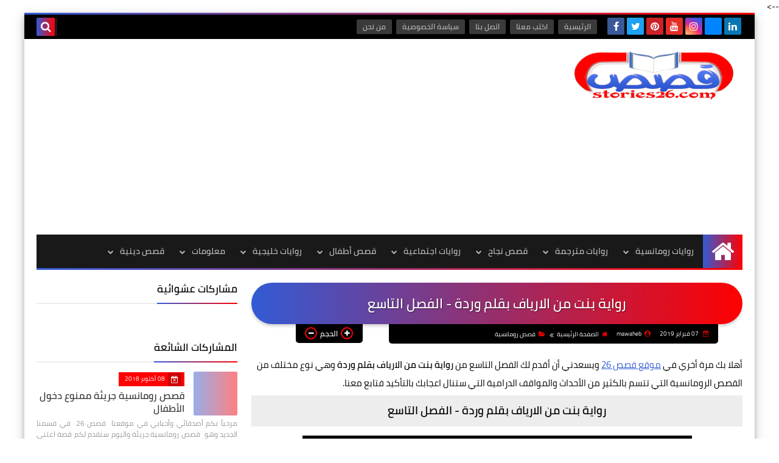

--- FILE ---
content_type: text/html; charset=UTF-8
request_url: https://www.stories26.com/2019/02/girl-from-countryside-9.html
body_size: 49067
content:
<!DOCTYPE html>
<html dir='rtl' lang='ar' xmlns='http://www.w3.org/1999/xhtml' xmlns:b='http://www.google.com/2005/gml/b' xmlns:data='http://www.google.com/2005/gml/data' xmlns:expr='http://www.google.com/2005/gml/expr'>
<head prefix='og: http://ogp.me/ns# fb: http://ogp.me/ns/fb# article: http://ogp.me/ns/article#'>
<meta content='9da77cb0d5c58342a870ac48a178b44e' name='p:domain_verify'/>
<!-- Google Tag Manager -->
<script>(function(w,d,s,l,i){w[l]=w[l]||[];w[l].push({'gtm.start':
new Date().getTime(),event:'gtm.js'});var f=d.getElementsByTagName(s)[0],
j=d.createElement(s),dl=l!='dataLayer'?'&L='+l:'';j.async=true;j.src=
'https://www.googletagmanager.com/gtm.js?id='+i+dl;f.parentNode.insertBefore(j,f);
})(window,document,'script','dataLayer','GTM-MS7CCZ6');</script>
<!-- End Google Tag Manager -->
<meta content='RIRbXPrudqQfL7QvoG7Tu9ie0WPOeiBf9C4geCqBvvA' name='google-site-verification'/>
<!-- Global site tag (gtag.js) - Google Ads: 694742546 -->
<script async='async' src='https://www.googletagmanager.com/gtag/js?id=AW-694742546'></script>
<script>
  window.dataLayer = window.dataLayer || [];
  function gtag(){dataLayer.push(arguments);}
  gtag('js', new Date());

  gtag('config', 'AW-694742546');
</script>
<!-- Event snippet for Website traffic conversion page -->
<script>
  gtag('event', 'conversion', {'send_to': 'AW-694742546/yNErCKHI1ssBEJLco8sC'});
</script>
<script async='async' data-ad-client='ca-pub-8883552220368410' src='https://pagead2.googlesyndication.com/pagead/js/adsbygoogle.js'></script>
<!-- Default Meta -->
<meta content='text/html; charset=UTF-8' http-equiv='Content-Type'/>
<meta content='width=device-width, initial-scale=1' name='viewport'/>
<link href='https://www.stories26.com/2019/02/girl-from-countryside-9.html' rel='canonical'/>
<meta content='الفصل التاسع من رواية بنت من الارياف بقلم وردة وهي نوع مختلف من القصص الرومانسية التي تتسم بالكثير من الأحداث والمواقف الدرامية التي ستنال اعجابك' name='description'/>
<link href='https://www.stories26.com/favicon.ico' rel='icon' type='image/x-icon'/>
<meta content='IE=edge' http-equiv='X-UA-Compatible'/>
<meta content='blogger' name='generator'/>
<meta content='#d14545' name='theme-color'/>
<meta content='#d14545' name='msapplication-navbutton-color'/>
<meta content='6018554903260682813' name='BlogId'/>
<link href='https://blogger.googleusercontent.com/img/b/R29vZ2xl/AVvXsEjCHus5UejONqHW_OCNyA6eI0ArV0qzQGhBMXvqxOvjqti9FO2dfxbVtKglScMPmRlPgRD2OA19IDF-IjJwDQbaButvLjoeA3N2cVXdzSu_z9T-RJx8B8HkwHxP5KnX_bgOpee3XlS7jLQ/s640/%25D8%25B1%25D9%2588%25D8%25A7%25D9%258A%25D8%25A9+%25D8%25A8%25D9%2586%25D8%25AA+%25D9%2585%25D9%2586+%25D8%25A7%25D9%2584%25D8%25A7%25D8%25B1%25D9%258A%25D8%25A7%25D9%2581+%25D8%25A8%25D9%2582%25D9%2584%25D9%2585+%25D9%2588%25D8%25B1%25D8%25AF%25D8%25A9.jpg' rel='image_src'/>
<!--[if IE]><script type='text/javascript'>(function(){var html5=("abbr,article,aside,audio,canvas,datalist,details,"+"figure,footer,header,hgroup,mark,menu,meter,nav,output,"+"progress,section,time,video").split(',');for(var i=0;i<html5.length;i++){document.createElement(html5[i])}try{document.execCommand('BackgroundImageCache',false,true)}catch(e){}})()</script><![endif]-->
<!-- Title -->
<title>رواية بنت من الارياف بقلم وردة - الفصل التاسع</title>
<!-- Open Graph -->
<meta content='ar_AR' property='og:locale'/>
<meta content='https://www.stories26.com/2019/02/girl-from-countryside-9.html' property='og:url'/>
<meta content='رواية بنت من الارياف بقلم وردة - الفصل التاسع' property='og:title'/>
<meta content='قصص 26 | قصص وروايات عربية' property='og:site_name'/>
<meta content='الفصل التاسع من رواية بنت من الارياف بقلم وردة وهي نوع مختلف من القصص الرومانسية التي تتسم بالكثير من الأحداث والمواقف الدرامية التي ستنال اعجابك' property='og:description'/>
<meta content='رواية بنت من الارياف بقلم وردة - الفصل التاسع' property='og:image:alt'/>
<meta content='article' property='og:type'/>
<meta content='https://blogger.googleusercontent.com/img/b/R29vZ2xl/AVvXsEjCHus5UejONqHW_OCNyA6eI0ArV0qzQGhBMXvqxOvjqti9FO2dfxbVtKglScMPmRlPgRD2OA19IDF-IjJwDQbaButvLjoeA3N2cVXdzSu_z9T-RJx8B8HkwHxP5KnX_bgOpee3XlS7jLQ/w1200-h630-p-k-no-nu/%25D8%25B1%25D9%2588%25D8%25A7%25D9%258A%25D8%25A9+%25D8%25A8%25D9%2586%25D8%25AA+%25D9%2585%25D9%2586+%25D8%25A7%25D9%2584%25D8%25A7%25D8%25B1%25D9%258A%25D8%25A7%25D9%2581+%25D8%25A8%25D9%2582%25D9%2584%25D9%2585+%25D9%2588%25D8%25B1%25D8%25AF%25D8%25A9.jpg' property='og:image'/>
<!-- Twitter Card -->
<meta content='summary_large_image' name='twitter:card'/>
<meta content='https://www.stories26.com/' name='twitter:domain'/>
<meta content='الفصل التاسع من رواية بنت من الارياف بقلم وردة وهي نوع مختلف من القصص الرومانسية التي تتسم بالكثير من الأحداث والمواقف الدرامية التي ستنال اعجابك' name='twitter:description'/>
<meta content='رواية بنت من الارياف بقلم وردة - الفصل التاسع' name='twitter:title'/>
<meta content='https://blogger.googleusercontent.com/img/b/R29vZ2xl/AVvXsEjCHus5UejONqHW_OCNyA6eI0ArV0qzQGhBMXvqxOvjqti9FO2dfxbVtKglScMPmRlPgRD2OA19IDF-IjJwDQbaButvLjoeA3N2cVXdzSu_z9T-RJx8B8HkwHxP5KnX_bgOpee3XlS7jLQ/w1200-h630-p-k-no-nu/%25D8%25B1%25D9%2588%25D8%25A7%25D9%258A%25D8%25A9+%25D8%25A8%25D9%2586%25D8%25AA+%25D9%2585%25D9%2586+%25D8%25A7%25D9%2584%25D8%25A7%25D8%25B1%25D9%258A%25D8%25A7%25D9%2581+%25D8%25A8%25D9%2582%25D9%2584%25D9%2585+%25D9%2588%25D8%25B1%25D8%25AF%25D8%25A9.jpg' name='twitter:image'/>
<!-- DNS Prefetch -->
<link href='https://www.stories26.com/2019/02/girl-from-countryside-9.html' rel='dns-prefetch'/><link href='//www.blogger.com' rel='dns-prefetch'/><link href='//1.bp.blogspot.com' rel='dns-prefetch'/><link href='//2.bp.blogspot.com' rel='dns-prefetch'/><link href='//3.bp.blogspot.com' rel='dns-prefetch'/><link href='//4.bp.blogspot.com' rel='dns-prefetch'/><link href='//cdnjs.cloudflare.com' rel='dns-prefetch'/><link href='//pagead2.googlesyndication.com' rel='dns-prefetch'/><link href='//accounts.google.com' rel='dns-prefetch'/><link href='//resources.blogblog.com' rel='dns-prefetch'/><link href='//www.google.com' rel='dns-prefetch'/><link href='//connect.facebook.net' rel='dns-prefetch'/><link href='//www.facebook.com' rel='dns-prefetch'/><link href='//disqus.com' rel='dns-prefetch'/><link href='//c.disquscdn.com' rel='dns-prefetch'/><link href='//fonts.googleapis.com' rel='dns-prefetch'/>
<!-- Feed Links -->
<link rel="alternate" type="application/atom+xml" title="قصص 26 | قصص وروايات عربية - Atom" href="https://www.stories26.com/feeds/posts/default" />
<link rel="alternate" type="application/rss+xml" title="قصص 26 | قصص وروايات عربية - RSS" href="https://www.stories26.com/feeds/posts/default?alt=rss" />
<link rel="service.post" type="application/atom+xml" title="قصص 26 | قصص وروايات عربية - Atom" href="https://www.blogger.com/feeds/6018554903260682813/posts/default" />

<link rel="alternate" type="application/atom+xml" title="قصص 26 | قصص وروايات عربية - Atom" href="https://www.stories26.com/feeds/1576186684736827412/comments/default" />
<!-- Required -->
<meta content='757693501382770' property='fb:app_id'/>
<meta content='MESaleh2000' property='fb:admins'/>
<meta content='https://www.facebook.com/stories26mag' property='article:publisher'/>
<meta content='https://www.facebook.com/stories26mag' property='article:author'/>
<!-- Template Skin -->
<style id='page-skin-1' type='text/css'><!--
/* ========================================================
=                   Squeeze Template                      =
===========================================================
>> Platform	: Blogger
>> Category	: Magazine
>> Homepage	: https://squeeze-template.blogspot.com
>> Version	: 2.0.0
>> Updated	: 25 April, 2019
=========================================================== */
/* ====================
>> TABLE OF CONTENTS :
=======================
🔹 Variables
🔹 Normalize
🔹 Spinner
🔹 Fonts
🔹 OwlCarousel
🔹 Main
🔹 Widths
🔹 Framework
🔹 Header
🔹 Intro
🔹 Sidebar
🔹 Footer
🔹 Widgets
🔹 Pages (Common)
🔹 Homepage
🔹 Post Page
🔹 Error Page
🔹 Redirect Page
🔹 Archive Page
🔹 Authors Page
🔹 Shortcodes
🔹 Responsive */
/*=================
🔹 Variables
===================*/
<Group description="أساسي" selector="body">
<Variable name="keycolor" description="اللون الرئيسي" type="color" default="#d24949"/>
<Variable name="step.color" description="اللون المساعد" type="color" default="#9e44c9"/>
<Variable name="grad.color" description="لون الرابط (عند خلفية متدرجة)" type="color" default="#ffffff"/>
<Variable name="body.background.color" description="لون تبويب المدونة في الهاتف" type="color"  default="#d24949"/>
<Variable name="body.background" description="الخلفية" type="background" color='transparent' default="$(color)
url(https://blogger.googleusercontent.com/img/b/R29vZ2xl/AVvXsEgIi5pdfT8T5j7iJVicEghVAVO8-HIivsLRu3RPCr3MJd5K0KLGC6SzwX17ynqEjVhhBdAbr7UeNXHi69GOtA7kJjH4qkguKHw6uCrFjBj4uPnhAI3dgv_t558fNqL3ztyf-eo7dW9DIag/s1600/SqBack.jpg) no-repeat fixed top right"/>
<Variable name="main.back" description="لون الخلفية الداخلي" type="color" default="#ffffff"/>
<Variable name="startSide" description="start direction" type="automatic" default="left" hideEditor="true" />
<Variable name="endSide" description="end direction" type="automatic" default="right" hideEditor="true" />
</Group>
<Group description="الشريط العلوي" selector="#top-bar">
<Variable name="topbar.back" description="خلفية الشريط" type="color" default="#222"/>
<Variable name="topbar.link.color" description="لون الروابط" type="color" default="#bbb"/>
<Variable name="topbar.link.back" description="خلفية الروابط" type="color" default="#444"/>
<Variable name="topbar.search.color" description="لون مربع البحث" type="color" default="#fff"/>
<Variable name="topbar.search.back" description="خلفية مربع البحث" type="color" default="#333"/>
</Group>
<Group description="القائمة الرئيسية" selector="#menu-bar">
<Variable name="menu.back" description="خلفية القائمة" type="color" default="#333"/>
<Variable name="menu.link.color" description="لون الروابط" type="color" default="#bbb"/>
<Variable name="menu.link.hover.color" description="لون الروابط عند المرور" type="color" default="#eee"/>
<Variable name="menu.link.hover.back" description="خلفية الروابط عند المرور" type="color" default="#222"/>
</Group>
<Group description="الشريط المتحرك" selector="#tick">
<Variable name="ticker.back" description="خلفية الشريط" type="color" default="#eee"/>
<Variable name="ticker.title.color" description="لون العنوان" type="color" default="#ddd"/>
<Variable name="ticker.title.back" description="خلفية العنوان" type="color" default="#222"/>
<Variable name="ticker.link.color" description="لون الروابط" type="color" default="#222"/>
</Group>
<Group description="الشريط الجانبي" selector="aside">
<Variable name="aside.title" description="عنوان العناصر" type="color" default="#222222"/>
<Variable name="aside.link" description="لون الروابط" type="color" default="#444444"/>
<Variable name="aside.text" description="لون النصوص" type="color" default="#999999"/>
<Variable name="aside.line" description="لون الفواصل" type="color" default="#eeeeee"/>
</Group>
<Group description="الجانب الرئيسي" selector=".main-wrap">
<Variable name="home.cate.title" description="عنوان العنصر" type="color" default="#222222"/>
<Variable name="home.cate.link" description="لون الروابط" type="color" default="#444444"/>
<Variable name="home.cate.text" description="لون النصوص" type="color" default="#777777"/>
<Variable name="home.cate.line" description="لون الفواصل" type="color" default="#eeeeee"/>
</Group>
<Group description="المشاركات" selector=".post-body">
<Variable name="post.text" description="لون نص المشاركة" type="color" default="#222"/>
<Variable name="post.headline" description="لون العناوين الجانبيه" type="color" default="#111"/>
<Variable name="post.link.color" description="لون الروابط" type="color" default="#9e44c9"/>
<Variable name="post.line" description="لون الفواصل" type="color" default="#eee"/>
<Variable name="post.nav.back" description="خلفية الشريط الداخلي" type="color" default="#222"/>
<Variable name="post.nav.color" description="لون روابط الشريط الداخلي" type="color" default="#eee"/>
<Variable name="post.nav.line" description="لون فواصل الشريط الداخلي" type="color" default="#ddd"/>
</Group>
<Group description="الفوتر" selector="footer">
<Variable name="footer.back1" description="تدرج الخلفية 1" type="color" default="#211837"/>
<Variable name="footer.back2" description="تدرج الخلفية 2" type="color" default="#111111"/>
<Variable name="footer.title" description="عنوان العناصر" type="color" default="#dddddd"/>
<Variable name="footer.link" description="لون الروابط" type="color" default="#ffffff"/>
<Variable name="footer.text" description="لون النصوص" type="color" default="#dddddd"/>
<Variable name="footer.line" description="لون الفواصل" type="color" default="#2d283b"/>
</Group>
<Group description='نموذج التعليقات' selector="#comments">
<Variable name="body.text.color" description="لون النص" type="color" default="#777777"/>
<Variable name="body.link.color" description="لون الروابط" type="color" default="#9e44c9"/>
<Variable name="posts.background.color" description="لون الخلفية" type="color" default="#ffffff"/>
<Variable name="posts.title.color" description="لون العنوان" type="color" default="#d24949"/>
<Variable name="posts.icons.color" description="خلفية الأيقونات" type="color" default="#9e44c9"/>
<Variable name="body.text.font" description="text font" type="font" default="600 14px 'Cairo', Arial" hideEditor="true"/>
<Variable name="tabs.font" description="tabs font" type="font" default="14px 'Cairo', Arial" hideEditor="true"/>
"/>
<Variable name="posts.text.color" description="Post text color" type="color" default="#757575" hideEditor="true"/>
<Variable name="labels.background.color" description="Label background color" type="color" default="#dddddd" hideEditor="true"/>
</Group>
<Group selector='body' description="ضبط العروض">
<Variable name="content.width" description="Content width" type="length" min="640px" max="1300px" default="1200px"/>
<Variable name="sidebar.width" description="Sidebar width" type="length" min="150px" max="480px" default="330px"/>
<Variable name="main.margin" description="المسافة الرأسية بين العناصر" type="length" min="0px" max="50px" default="20px"/>
<Variable name="main.padding" description="الهوامش الداخليه للعناصر" type="length" min="0px" max="50px" default="20px"/>
</Group>/**/
/*=================
🔹 Normalize
===================*/
html{font-family:serif;line-height:1.15;-ms-text-size-adjust:100%;-webkit-text-size-adjust:100%}body{margin:0}article,aside,footer,header,nav,section{display:block}h1{font-size:2em;margin:.67em 0}figcaption,figure,main{display:block}figure{margin:1em 40px}hr{box-sizing:content-box;height:0;overflow:visible}pre{font-family:monospace,monospace;font-size:1em}a:focus,a:active{outline:none}a{background-color:transparent;-webkit-text-decoration-skip:objects}a:active,a:hover{outline-width:0}abbr[title]{border-bottom:none;text-decoration:underline;text-decoration:underline dotted}b,strong{font-weight:inherit;font-weight:bolder}code,kbd,samp{font-family:monospace,monospace;font-size:1em}dfn{font-style:italic}mark{background-color:#ff0;color:#000}small{font-size:80%}sub,sup{font-size:75%;line-height:0;position:relative;vertical-align:baseline}sub{bottom:-.25em}sup{top:-.5em}audio,video{display:inline-block}audio:not([controls]){display:none;height:0}img{max-width:100%;border-style:none}svg:not(:root){overflow:hidden}button,input,optgroup,select,textarea{font-family:serif;font-size:100%;line-height:1.15;margin:0}button,input{outline:none!important;overflow:visible}button,select{text-transform:none}button,html [type="button"],
[type="reset"],[type="submit"]{-webkit-appearance:button}button::-moz-focus-inner,[type="button"]::-moz-focus-inner,[type="reset"]::-moz-focus-inner,[type="submit"]::-moz-focus-inner{border-style:none;padding:0}button:-moz-focusring,[type="button"]:-moz-focusring,[type="reset"]:-moz-focusring,[type="submit"]:-moz-focusring{outline:1px dotted ButtonText}fieldset{border:1px solid silver;margin:0 2px;padding:.35em .625em .75em}legend{box-sizing:border-box;color:inherit;display:table;max-width:100%;padding:0;white-space:normal}progress{display:inline-block;vertical-align:baseline}textarea{overflow:auto}[type="checkbox"],[type="radio"]{box-sizing:border-box;padding:0}[type="number"]::-webkit-inner-spin-button,[type="number"]::-webkit-outer-spin-button{height:auto}[type="search"]{-webkit-appearance:textfield;outline-offset:-2px}[type="search"]::-webkit-search-cancel-button,[type="search"]::-webkit-search-decoration{-webkit-appearance:none}::-webkit-file-upload-button{-webkit-appearance:button;font:inherit}details,/* 1 */
menu{display:block}summary{display:list-item}canvas{display:inline-block}template{display:none}[hidden]{display:none}
*,:before,:after{-webkit-box-sizing:border-box;-moz-box-sizing:border-box;box-sizing:border-box}
iframe{border:none}
/*=================
🔹 Spinner
===================*/
.Loading{position:fixed;z-index:9999;background-color:#ffffff;width:100%;height:100%}.spinner{text-align:center;top:-webkit-calc(50% - 12.5px);top:-moz-calc(50% - 12.5px);top:calc(50% - 12.5px);position:relative}.spinner > div{margin:0 5px;width:20px;height:20px;background:-webkit-linear-gradient(to left,#ff0000,#325bd5);background:-moz-linear-gradient(to left,#ff0000,#325bd5);background:-o-linear-gradient(to left,#ff0000,#325bd5);background:linear-gradient(to left,#ff0000,#325bd5);-webkit-border-radius:100%;-moz-border-radius:100%;border-radius:100%;display:inline-block;-webkit-animation:sk-bouncedelay 1.4s infinite ease-in-out both;-moz-animation:sk-bouncedelay 1.4s infinite ease-in-out both;-o-animation:sk-bouncedelay 1.4s infinite ease-in-out both;animation:sk-bouncedelay 1.4s infinite ease-in-out both}.spinner .bounce1{-webkit-animation-delay:-.32s;-moz-animation-delay:-.32s;-o-animation-delay:-.32s;animation-delay:-.32s}.spinner .bounce2{-webkit-animation-delay:-.16s;-moz-animation-delay:-.16s;-o-animation-delay:-.16s;animation-delay:-.16s}@-webkit-keyframes sk-bouncedelay{0%,80%,100%{-webkit-transform:scale(0)}40%{-webkit-transform:scale(1.0)}}@-moz-keyframes sk-bouncedelay{0%,80%,100%{-webkit-transform:scale(0);-moz-transform:scale(0);transform:scale(0)}40%{-webkit-transform:scale(1.0);-moz-transform:scale(1.0);transform:scale(1.0)}}@-o-keyframes sk-bouncedelay{0%,80%,100%{-webkit-transform:scale(0);-o-transform:scale(0);transform:scale(0)}40%{-webkit-transform:scale(1.0);-o-transform:scale(1.0);transform:scale(1.0)}}@keyframes sk-bouncedelay{0%,80%,100%{-webkit-transform:scale(0);-moz-transform:scale(0);-o-transform:scale(0);transform:scale(0)}40%{-webkit-transform:scale(1.0);-moz-transform:scale(1.0);-o-transform:scale(1.0);transform:scale(1.0)}}
/*=================
🔹 Fonts
===================*/
@font-face{font-family:'Cairo';font-style:normal;font-display:auto;font-weight:400;src:local(Cairo),local(Cairo-Regular),url(https://fonts.gstatic.com/s/cairo/v3/SLXGc1nY6HkvalIkTpu0xg.woff2) format("woff2");unicode-range:U+0600-06FF,U+200C-200E,U+2010-2011,U+204F,U+2E41,U+FB50-FDFF,U+FE80-FEFC}
@font-face{font-family:'Cairo';font-style:normal;font-display:auto;font-weight:400;src:local(Cairo),local(Cairo-Regular),url(https://fonts.gstatic.com/s/cairo/v3/SLXGc1nY6HkvalIvTpu0xg.woff2) format("woff2");unicode-range:U+0100-024F,U+0259,U+1E00-1EFF,U+2020,U+20A0-20AB,U+20AD-20CF,U+2113,U+2C60-2C7F,U+A720-A7FF}
@font-face{font-family:'Cairo';font-style:normal;font-display:auto;font-weight:400;src:local(Cairo),local(Cairo-Regular),url(https://fonts.gstatic.com/s/cairo/v3/SLXGc1nY6HkvalIhTps.woff2) format("woff2");unicode-range:U+0000-00FF,U+0131,U+0152-0153,U+02BB-02BC,U+02C6,U+02DA,U+02DC,U+2000-206F,U+2074,U+20AC,U+2122,U+2191,U+2193,U+2212,U+2215,U+FEFF,U+FFFD}
@font-face{font-family:'Cairo';font-style:normal;font-display:auto;font-weight:600;src:local('Cairo SemiBold'),local(Cairo-SemiBold),url(https://fonts.gstatic.com/s/cairo/v3/SLXLc1nY6Hkvalr-ao6O59ZMaA.woff2) format("woff2");unicode-range:U+0600-06FF,U+200C-200E,U+2010-2011,U+204F,U+2E41,U+FB50-FDFF,U+FE80-FEFC}
@font-face{font-family:'Cairo';font-style:normal;font-display:auto;font-weight:600;src:local('Cairo SemiBold'),local(Cairo-SemiBold),url(https://fonts.gstatic.com/s/cairo/v3/SLXLc1nY6Hkvalr-ao6F59ZMaA.woff2) format("woff2");unicode-range:U+0100-024F,U+0259,U+1E00-1EFF,U+2020,U+20A0-20AB,U+20AD-20CF,U+2113,U+2C60-2C7F,U+A720-A7FF}
@font-face{font-family:'Cairo';font-style:normal;font-display:auto;font-weight:600;src:local('Cairo SemiBold'),local(Cairo-SemiBold),url(https://fonts.gstatic.com/s/cairo/v3/SLXLc1nY6Hkvalr-ao6L59Y.woff2) format("woff2");unicode-range:U+0000-00FF,U+0131,U+0152-0153,U+02BB-02BC,U+02C6,U+02DA,U+02DC,U+2000-206F,U+2074,U+20AC,U+2122,U+2191,U+2193,U+2212,U+2215,U+FEFF,U+FFFD}
/*=================
🔹 OwlCarousel
===================*/
.owl-carousel,.owl-carousel .owl-item{-webkit-tap-highlight-color:transparent;position:relative}.owl-carousel{display:none;width:100%;z-index:1}.owl-carousel .owl-stage{height:100%;position:relative;-ms-touch-action:pan-Y;touch-action:manipulation;-moz-backface-visibility:hidden}.owl-carousel .owl-stage:after{content:".";display:block;clear:both;visibility:hidden;line-height:0;height:0}.owl-carousel .owl-stage-outer{height:100%;position:relative;overflow:hidden;-webkit-transform:translate3d(0,0,0)}.owl-carousel .owl-item,.owl-carousel .owl-wrapper{-webkit-backface-visibility:hidden;-moz-backface-visibility:hidden;-ms-backface-visibility:hidden;-webkit-transform:translate3d(0,0,0);-moz-transform:translate3d(0,0,0);-ms-transform:translate3d(0,0,0)}.owl-carousel .owl-item{min-height:1px;float:left;-webkit-backface-visibility:hidden;-webkit-touch-callout:none}.owl-carousel .owl-item img{display:block;width:100%}.owl-carousel .owl-dots.disabled,.owl-carousel .owl-nav.disabled{display:none}.no-js .owl-carousel,.owl-carousel.owl-loaded{display:block}.owl-carousel .owl-dot,.owl-carousel .owl-nav .owl-next,.owl-carousel .owl-nav .owl-prev{cursor:pointer;-webkit-user-select:none;-khtml-user-select:none;-moz-user-select:none;-ms-user-select:none;user-select:none}.owl-carousel .owl-nav button.owl-next,.owl-carousel .owl-nav button.owl-prev,.owl-carousel button.owl-dot{background:0 0;color:inherit;border:none;padding:0!important;font:inherit}.owl-carousel.owl-loading{opacity:0;display:block}.owl-carousel.owl-hidden{opacity:0}.owl-carousel.owl-refresh .owl-item{visibility:hidden}.owl-carousel.owl-drag .owl-item{-ms-touch-action:pan-y;touch-action:pan-y;-webkit-user-select:none;-moz-user-select:none;-ms-user-select:none;user-select:none}.owl-carousel.owl-grab{cursor:move;cursor:grab}.owl-carousel.owl-rtl{direction:rtl}.owl-carousel.owl-rtl .owl-item{float:right}.owl-carousel .animated{animation-duration:1s;animation-fill-mode:both}.owl-carousel .owl-animated-in{z-index:0}.owl-carousel .owl-animated-out{z-index:1}.owl-carousel .fadeOut{animation-name:fadeOut}@keyframes fadeOut{0%{opacity:1}100%{opacity:0}}.owl-height{transition:height .5s ease-in-out}.owl-carousel .owl-item .owl-lazy{opacity:0;transition:opacity .4s ease}.owl-carousel .owl-item .owl-lazy:not([src]),.owl-carousel .owl-item .owl-lazy[src^=""]{max-height:0}.owl-carousel .owl-item img.owl-lazy{transform-style:preserve-3d}.owl-carousel .owl-video-wrapper{position:relative;height:100%;background:#000}.owl-carousel .owl-video-play-icon{position:absolute;height:80px;width:80px;left:50%;top:50%;margin-left:-40px;margin-top:-40px;background:url(owl.video.play.png) no-repeat;cursor:pointer;z-index:1;-webkit-backface-visibility:hidden;transition:transform .1s ease}.owl-carousel .owl-video-play-icon:hover{-ms-transform:scale(1.3,1.3);transform:scale(1.3,1.3)}.owl-carousel .owl-video-playing .owl-video-play-icon,.owl-carousel .owl-video-playing .owl-video-tn{display:none}.owl-carousel .owl-video-tn{opacity:0;height:100%;background-position:center center;background-repeat:no-repeat;background-size:contain;transition:opacity .4s ease}.owl-carousel .owl-video-frame{position:relative;z-index:1;height:100%;width:100%}
/*=================
🔹 Main
===================*/
body{font-family:'Cairo',sans-serif;font-size:14px;line-height:1.5em}
body[data-overflow='false']{overflow:hidden}
body[data-boxed='true'] .main-container{max-width:1200px}
body[data-protect='true']{-webkit-user-select:none;-khtml-user-select:none;-moz-user-select:none;-ms-user-select:none;user-select:none}
body::-webkit-scrollbar{background-color:#ffffff;width:10px}
body::-webkit-scrollbar-thumb{background:#ff0000}
body::-moz-selection{background:#ff0000;color:#FFF}
::-moz-selection{background:#ff0000;color:#FFF}
::selection{background:#ff0000;color:#FFF}
ul{list-style:none;padding:0;margin:0}
p{line-height:2;font-size:12px;text-align:justify}
a{text-decoration:none;color:inherit}
.main-container{width:100%;margin:0 auto;background-color:#ffffff;-webkit-box-shadow:0 4px 8px 0 rgba(0,0,0,0.2),0 6px 20px 0 rgba(0,0,0,0.19);-moz-box-shadow:0 4px 8px 0 rgba(0,0,0,0.2),0 6px 20px 0 rgba(0,0,0,0.19);box-shadow:0 4px 8px 0 rgba(0,0,0,0.2),0 6px 20px 0 rgba(0,0,0,0.19)}
.main-container:before,.main-container:after{content:'';display:block;height:3px;background:-webkit-linear-gradient(to left,#ff0000,#325bd5);background:-o-linear-gradient(to left,#ff0000,#325bd5);background:-moz-linear-gradient(to left,#ff0000,#325bd5);background:linear-gradient(to left,#ff0000,#325bd5)}
.middle-content{overflow:hidden}
.main-wrap{padding:0 20px}
#RecentPosts{margin-bottom:20px}
.side-right{margin-bottom:20px}
body.no-sidebar .side-right{float:none;width:100%}
body.no-sidebar aside{display:none}
.tempscheme{border-color:#ff0000 #000000 #325bd5 #ffffff;float:right;text-align:left}
/*=================
🔹 Widths
===================*/
main{position:relative}
.side-right{width:-webkit-calc(100% - 330px - 2%);width:-moz-calc(100% - 330px - 2%);width:calc(100% - 330px - 2%);float:right}
aside{position:relative;float:left;width:330px}
.wrapper{max-width:1200px;margin:0 auto}
#footer .color-wrap{position:relative;background-color:rgba(0,0,0,0.1)}
/*=================
🔹 Framework
===================*/
/* ------- Quickedit ------ */
.quickedit:after{content:'\f0ad';position:absolute;font-family:fontawesome;color:#666;top:100%;left:0;font-size:18px;z-index:5;opacity:.8}
.quickedit:hover:after{-webkit-animation:quickedit .3s ease-in-out;-moz-animation:quickedit .3s ease-in-out;-o-animation:quickedit .3s ease-in-out;animation:quickedit .3s ease-in-out;opacity:1}
#LinkList304 .quickedit:after{top:0;right:100%}
@-webkit-keyframes quickedit{
50%{-webkit-transform:rotate(30deg);transform:rotate(30deg)}
75%{-webkit-transform:rotate(-30deg);transform:rotate(-30deg)}
100%{-webkit-transform:rotate(30deg);transform:rotate(30deg)}
}
@-moz-keyframes quickedit{
50%{-webkit-transform:rotate(30deg);-moz-transform:rotate(30deg);transform:rotate(30deg)}
75%{-webkit-transform:rotate(-30deg);-moz-transform:rotate(-30deg);transform:rotate(-30deg)}
100%{-webkit-transform:rotate(30deg);-moz-transform:rotate(30deg);transform:rotate(30deg)}
}
@-o-keyframes quickedit{
50%{-webkit-transform:rotate(30deg);-o-transform:rotate(30deg);transform:rotate(30deg)}
75%{-webkit-transform:rotate(-30deg);-o-transform:rotate(-30deg);transform:rotate(-30deg)}
100%{-webkit-transform:rotate(30deg);-o-transform:rotate(30deg);transform:rotate(30deg)}
}
@keyframes quickedit{
50%{-webkit-transform:rotate(30deg);-moz-transform:rotate(30deg);-o-transform:rotate(30deg);transform:rotate(30deg)}
75%{-webkit-transform:rotate(-30deg);-moz-transform:rotate(-30deg);-o-transform:rotate(-30deg);transform:rotate(-30deg)}
100%{-webkit-transform:rotate(30deg);-moz-transform:rotate(30deg);-o-transform:rotate(30deg);transform:rotate(30deg)}
}
/* ------- Headlines ------ */
.headline{margin-bottom:15px;border-bottom:2px solid #ededed}
.main-wrap aside .headline{margin-bottom:15px;border-bottom:2px solid #ededed}
#footer .headline{margin-bottom:15px;border-bottom:2px solid #000000}
.headline h6{display:inline-block;margin:0 0 12px;font-size:17px;position:relative}
.main-wrap .headline h6{color:#000000}
.main-wrap aside .headline h6{color:#000000}
#footer .headline h6{color:#ffffff}
.headline h6:after{content:"";height:2px;background:-webkit-linear-gradient(to left,#ff0000,#325bd5);background:-o-linear-gradient(to left,#ff0000,#325bd5);background:-moz-linear-gradient(to left,#ff0000,#325bd5);background:linear-gradient(to left,#ff0000,#325bd5);position:absolute;top:33px;left:0;right:0;bottom:0}
.headline a{color:#747474;float:left;padding:5px 12px;font-size:12px;background-color:#ededed;-webkit-border-radius:2px;-moz-border-radius:2px;border-radius:2px;line-height:18px}
/* ------ Read More ------ */
.read-more{display:inline-block;background:-webkit-linear-gradient(to left,#ff0000,#325bd5);background:-o-linear-gradient(to left,#ff0000,#325bd5);background:-moz-linear-gradient(to left,#ff0000,#325bd5);background:linear-gradient(to left,#ff0000,#325bd5);padding:5px 15px;font-size:14px;font-weight:700;color:#ffffff;-webkit-border-radius:2px;-moz-border-radius:2px;border-radius:2px}
.read-more:hover{padding:5px 25px}
/* ------ Post Share ------ */
.post-share{float:left}
.post-share .share-icon{z-index:1;float:left;width:31px;height:31px;line-height:31px;text-align:center;background:-webkit-linear-gradient(to left,#ff0000,#325bd5);background:-o-linear-gradient(to left,#ff0000,#325bd5);background:-moz-linear-gradient(to left,#ff0000,#325bd5);background:linear-gradient(to left,#ff0000,#325bd5);color:#ffffff;font-size:16px;-webkit-border-radius:2px;-moz-border-radius:2px;border-radius:2px;cursor:pointer;position:relative}
.post-share .share-icon:after{opacity:0;content:"";font-family:FontAwesome;border-width:5px;border-style:solid;position:absolute;top:11px;left:100%}
.rtl .post-share .share-icon:after{border-color:transparent transparent transparent #ff0000}
.ltr .post-share .share-icon:after{border-color:transparent #ff0000 transparent transparent}
.post-share .share-icon.arrow:after{opacity:1}
.post-share .share-menu{visibility:hidden;float:left;margin-top:1px;margin-bottom:0;margin-left:5px}
.post-share .share-menu li{float:left;opacity:0;margin-left:5px}
.rtl .post-share .share-menu li{-webkit-transform:translateX(-30px);-ms-transform:translateX(-30px);-moz-transform:translateX(-30px);-o-transform:translateX(-30px);transform:translateX(-30px)}
.ltr .post-share .share-menu li{-webkit-transform:translateX(30px);-ms-transform:translateX(30px);-moz-transform:translateX(30px);-o-transform:translateX(30px);transform:translateX(30px)}
.post-share .share-menu li i{width:27px;height:27px;line-height:27px;margin-top:1px;-webkit-border-radius:2px;-moz-border-radius:2px;border-radius:2px;color:#FFF}
.post-share .share-menu li .fa-facebook{background-color:#3b5998}
.post-share .share-menu li .fa-twitter{background-color:#1da1f2}
.post-share .share-menu li .fa-pinterest-p{background-color:#cc2127}
.share-open.share-menu{visibility:visible}
[dir] .share-open.share-menu li{opacity:1;-webkit-transform:translateX(0);-ms-transform:translateX(0);-moz-transform:translateX(0);-o-transform:translateX(0);transform:translateX(0)}
.share-open.share-menu li:nth-of-type(1){-webkit-transition:.4s linear;-o-transition:.4s linear;-moz-transition:.4s linear;transition:.4s linear}
.share-open.share-menu li:nth-of-type(2){-webkit-transition:.3s linear;-o-transition:.3s linear;-moz-transition:.3s linear;transition:.3s linear}
.share-open.share-menu li:nth-of-type(3){-webkit-transition:.2s linear;-o-transition:.2s linear;-moz-transition:.2s linear;transition:.2s linear}
/* ------ Image Wrap ------ */
.img-wrap{display:block;-webkit-border-radius:2px;-moz-border-radius:2px;border-radius:2px;overflow:hidden;position:relative}
.img-wrap:hover img{-webkit-transform:scale(1.1) rotate(3deg);-ms-transform:scale(1.1) rotate(3deg);-moz-transform:scale(1.1) rotate(3deg);-o-transform:scale(1.1) rotate(3deg);transform:scale(1.1) rotate(3deg)}
.overlay{opacity:0;width:100%;height:100%;overflow:hidden;-webkit-border-radius:2px;-moz-border-radius:2px;border-radius:2px;background:-webkit-linear-gradient(to left,#ff0000,#325bd5);background:-o-linear-gradient(to left,#ff0000,#325bd5);background:-moz-linear-gradient(to left,#ff0000,#325bd5);background:linear-gradient(to left,#ff0000,#325bd5);position:absolute;top:0;left:0}{opacity:0;width:100%;height:100%;overflow:hidden;-webkit-border-radius:2px;-moz-border-radius:2px;border-radius:2px;background:rgba(0,0,0,0.6);position:absolute;top:0;left:0}
.img-wrap:hover .overlay{opacity:.8}
.details-on-img{position:absolute;top:0;left:0;right:0;bottom:0}
.details-on-img .author-prof,.details-on-img .post-date{padding:0 4px;background:#ffffff;font-size:10px;-webkit-border-radius:1px;-moz-border-radius:1px;border-radius:1px;position:absolute;right:-100%;z-index:2;-webkit-box-shadow:-2px 2px 10px -1px rgba(0,0,0,0.3);-moz-box-shadow:-2px 2px 10px -1px rgba(0,0,0,0.3);box-shadow:-2px 2px 10px -1px rgba(0,0,0,0.3)}
.details-on-img .author-prof{color:#ff0000}
.details-on-img .post-date{color:#325bd5}
.img-wrap .author-prof{top:30px;-webkit-transition:.4s linear;-o-transition:.4s linear;-moz-transition:.4s linear;transition:.4s linear}
.img-wrap .post-date{top:55px;-webkit-transition:.6s linear;-o-transition:.6s linear;-moz-transition:.6s linear;transition:.6s linear}
.img-wrap:hover .author-prof,.img-wrap:hover .post-date{right:0}
.img-wrap img{display:block;width:100%;height:100%}
.rtl .details-on-img > *{direction:rtl}
.ltr .details-on-img > *{direction:ltr}
.details-on-img i{margin-left:5px;float:right;margin-top:5px}
.caption{padding:30px;background:-webkit-gradient(linear,left top, left bottom,from(transparent),color-stop(rgba(0,0,0,0.7)),to(#000));background:-webkit-linear-gradient(transparent,rgba(0,0,0,0.7),#000);background:-o-linear-gradient(transparent,rgba(0,0,0,0.7),#000);background:-moz-linear-gradient(transparent,rgba(0,0,0,0.7),#000);background:linear-gradient(transparent,rgba(0,0,0,0.7),#000);color:#FFF;position:absolute;bottom:0;right:0;left:0}
aside .img-wrap:before,aside .img-wrap:after{display:none}
/* ------ Social Colors ------ */
.social .fa-facebook   {background-color:#3b5998}
.social .fa-twitter    {background-color:#1da1f2}
.social .fa-rss        {background-color:#f26522}
.social .fa-dribbble   {background-color:#ea4c89}
.social .fa-google-plus{background-color:#dd4b39}
.social .fa-pinterest  {background-color:#cc2127}
.social .fa-linkedin   {background-color:#0976b4}
.social .fa-youtube    {background-color:#e52d27}
.social .fa-quora      {background-color:#a82400}
.social .fa-spotify    {background-color:#1ed760}
.social .fa-snapchat   {background-color:#f5d602}
.social .fa-flickr     {background-color:#FF0084}
.social .fa-instagram  {background-color:#7c38af;background:radial-gradient(circle at 0 130%, #fdf497 0%, #fdf497 5%, #fd5949 45%,#d6249f 60%,#285AEB 90%)}
.social .fa-behance    {background-color:#009fff}
.social .fa-whatsapp   {background-color:#189d0e}
.social .fa-soundcloud {background-color:#FF5419}
.social .fa-tumblr  	{background-color:#3e5a70}
.social .fa-khamsat    {background-color:#f9b01c}
.social .fa-tradent    {background-color:#59c5c4}
.social .fa-blogger    {background-color:#fc9644}
.social .fa-telegram   {background-color:#32AEE1}
.social .fa-google-play{background-color:#3d9dab}
.social .fa-mostaql    {background-color:#2caae2}
.social .fa-messenger  {background-color:#0084ff}
.social .fa-website    {background-color:#444444}
.fa-website:before		{content:"\f0ac"}
/* ------ Label-Title ------ */
.label-title{padding:0 8px;background:-webkit-linear-gradient(to left,#ff0000,#325bd5);background:-o-linear-gradient(to left,#ff0000,#325bd5);background:-moz-linear-gradient(to left,#ff0000,#325bd5);background:linear-gradient(to left,#ff0000,#325bd5);color:#ffffff;font-size:12px;-webkit-border-radius:1.5px;-moz-border-radius:1.5px;border-radius:1.5px;position:absolute;top:10px;right:10px;z-index:2}
.img-wrap:hover .label-title{right:-100%}
.img-wrap .label-name{float:right;background:-webkit-linear-gradient(to left,#ff0000,#325bd5);background:-o-linear-gradient(to left,#ff0000,#325bd5);background:-moz-linear-gradient(to left,#ff0000,#325bd5);background:linear-gradient(to left,#ff0000,#325bd5);padding:2px 10px;-webkit-border-radius:100px;-moz-border-radius:100px;border-radius:100px;font-size:12px;margin-bottom:10px;color:#ffffff;position:relative;right:0}
.img-wrap:hover .label-name{right:-100%}
/* ------ Ribble Button ------ */
.ribble{position:relative;overflow:hidden}
.ribble b{position:relative;z-index:1;-webkit-transition:.6s ease-in-out;-o-transition:.6s ease-in-out;-moz-transition:.6s ease-in-out;transition:.6s ease-in-out}
.ribble:hover{padding:5px 20px}
.ribble:hover b{color:#ffffff}
.ribble:before{content:'';background:-webkit-linear-gradient(to left,#ff0000,#325bd5);background:-o-linear-gradient(to left,#ff0000,#325bd5);background:-moz-linear-gradient(to left,#ff0000,#325bd5);background:linear-gradient(to left,#ff0000,#325bd5);position:absolute;top:100%;right:-200%;height:200%;width:200%;display:block;z-index:1;-webkit-border-radius:100px;-moz-border-radius:100px;border-radius:100px;-webkit-transform:scale(0);-ms-transform:scale(0);-moz-transform:scale(0);-o-transform:scale(0);transform:scale(0);-webkit-transition:.5s ease-in-out;-o-transition:.5s ease-in-out;-moz-transition:.5s ease-in-out;transition:.5s ease-in-out}
.ribble:hover:before{top:-25px;right:-50px;-webkit-transform:scale(1);-ms-transform:scale(1);-moz-transform:scale(1);-o-transform:scale(1);transform:scale(1)}
/* ------ Other ------ */
.blog-admin,#uds-searchControl,#ContactForm93{display:none}
.clear-left{display:block;height:1px;clear:left}
.clear{height:1px;clear:both;display:block}
object{max-width:100%}
.hide{display:none!important}
*:not(.notr),:not(.notr):before,:not(.notr):after{-webkit-transition:.3s ease-in-out;-o-transition:.3s ease-in-out;-moz-transition:.3s ease-in-out;transition:.3s ease-in-out}
.post-body #ContactForm93{display:block}
div#Tempnec{display:none!important}
/*=================
🔹 Header
===================*/
header .color-wrap{background-color:#000000}
header #top-bar{padding:0 20px;height:40px;line-height:40px;color:#FFF;position:relative}
#head-sec{padding:20px 20px;min-height:120px;overflow:hidden}
/* ------ Header Social ------ */
header #top-bar #LinkList301{z-index:1;max-width:30%;margin-left:15px;float:right;position:relative;height:40px}
#LinkList301 .social-static{margin-top:5px;white-space:nowrap;overflow-x:scroll}
#LinkList301 .social-static li{vertical-align:top}
#LinkList301 .social-static::-webkit-scrollbar{#ffffff;width:0px}
.social-static{font-size:0}
.social-static li{display:inline-block;margin:0 2px;vertical-align:middle;}
.social-static li i{color:#FFF;width:28px;height:28px;line-height:28px;margin-bottom:5px;-webkit-border-radius:2px;-moz-border-radius:2px;border-radius:2px;display:block;text-align:center;font-size:16px}
.social-static li svg{width:28px;height:28px;padding:6px 0;margin-bottom:5px;-webkit-border-radius:2px;-moz-border-radius:2px;border-radius:2px;display:block;fill:#FFF}
.social-static li:hover{-webkit-animation:SocIcons .2s ease-in-out;-moz-animation:SocIcons .2s ease-in-out;-o-animation:SocIcons .2s ease-in-out;animation:SocIcons .2s ease-in-out}
@-webkit-keyframes SocIcons{
50%{-webkit-transform:scale(0.7);transform:scale(0.7)}
100%{-webkit-transform:scale(1.5);transform:cale(1.5)}
}
@-moz-keyframes SocIcons{
50%{-webkit-transform:scale(0.7);-moz-transform:scale(0.7);transform:scale(0.7)}
100%{-webkit-transform:scale(1.5);-moz-transform:cale(1.5);transform:cale(1.5)}
}
@-o-keyframes SocIcons{
50%{-webkit-transform:scale(0.7);-o-transform:scale(0.7);transform:scale(0.7)}
100%{-webkit-transform:scale(1.5);-o-transform:cale(1.5);transform:cale(1.5)}
}
@keyframes SocIcons{
50%{-webkit-transform:scale(0.7);-moz-transform:scale(0.7);-o-transform:scale(0.7);transform:scale(0.7)}
100%{-webkit-transform:scale(1.5);-moz-transform:cale(1.5);-o-transform:cale(1.5);transform:cale(1.5)}
}
/* ------ Header Pages List ------ */
header #top-bar #PageList301{float:right;max-width:-webkit-calc(70% - 60px);max-width:-moz-calc(70% - 60px);max-width:calc(70% - 60px);height:40px}
header #top-bar .menu li{float:right;margin:8px 0}
header #top-bar .menu li a{-webkit-transition:none;-o-transition:none;-moz-transition:none;transition:none;background:#3a3a3a;margin-left:7px;font-size:12px;display:block;line-height:normal;padding:0 10px;-webkit-border-radius:2px;-moz-border-radius:2px;border-radius:2px;font-weight:700;color:#b9b9b9;line-height:2em}
header #top-bar .menu li a:hover,header #top-bar .menu li.selected a{color:#ffffff;background:-webkit-linear-gradient(to left,#ff0000,#325bd5);background:-o-linear-gradient(to left,#ff0000,#325bd5);background:-moz-linear-gradient(to left,#ff0000,#325bd5);background:linear-gradient(to left,#ff0000,#325bd5)}
header #top-bar .menu-res{display:none}
header #top-bar .menu-res i{display:block;width:30px;height:30px;line-height:30px;font-size:20px;background:-webkit-linear-gradient(to left,#ff0000,#325bd5);background:-o-linear-gradient(to left,#ff0000,#325bd5);background:-moz-linear-gradient(to left,#ff0000,#325bd5);background:linear-gradient(to left,#ff0000,#325bd5);color:#ffffff;text-align:center;-webkit-border-radius:2px;-moz-border-radius:2px;border-radius:2px;cursor:pointer;position:absolute;top:5px;right:20px;z-index:2;cursor:pointer}
.menu-res-wrap ul:before{content:"";border-width:8px;border-style:solid;border-color:transparent transparent #191919;position:absolute;top:-14px;right:10px;z-index:2}
.menu-res-wrap ul{width:180px;top:50px;position:absolute;background-color:#191919;right:10px;padding:10px;-webkit-border-radius:2px;-moz-border-radius:2px;border-radius:2px;z-index:9999}
.menu-res-wrap li a{display:block;border-bottom:1px dotted rgba(255,255,255,0.2);color:#dddddd;text-align:center}
.menu-res-wrap li:last-of-type a{border-bottom:none}
/* ------ Search Box ------ */
header #top-bar #HTML301{direction:ltr;min-width:200px;height:30px;position:absolute;left:20px;top:0}
header #top-bar .search form{direction:rtl;position:relative}
header #top-bar .search form span{color:#ffffff;background:-webkit-linear-gradient(to left,#ff0000,#325bd5);background:-o-linear-gradient(to left,#ff0000,#325bd5);background:-moz-linear-gradient(to left,#ff0000,#325bd5);background:linear-gradient(to left,#ff0000,#325bd5);display:block;width:30px;height:30px;line-height:29px;font-size:18px;text-align:center;-webkit-border-radius:2px;-moz-border-radius:2px;border-radius:2px;cursor:pointer;position:absolute;top:5px;left:0;z-index:2}
header #top-bar .search form span.open-search:after{opacity:1;left:100%}
header #top-bar .search input{z-index:1;font-family:inherit;-webkit-border-radius:0 1px 1px 0;-moz-border-radius:0 1px 1px 0;border-radius:0 1px 1px 0;height:30px;margin:5px 0;background-color:#191919;color:#ffffff;font-size:12px;border:none;outline:none;position:absolute;left:30px;width:0}
header #top-bar .search .open-search ~ input{padding:0 15px;width:100%}
/* ------ Logo & AD ------ */
#Header1{width:290px;float:right}
#Header1 .headone{font-weight:700;display:block;margin:0 0 10px;font-size:35px;line-height:1em;text-align:center}
#Header1 p{margin:0;font-size:12px;text-align:center;line-height:1.5em}
#Header1 img{width:auto;max-width:100%;margin:0 auto;display:block}
#HTML302{width:728px;float:left;text-align:left}
/* ------ Main Menu ------ */
#menu-bar{clear:both;position:relative;margin-bottom:20px;padding:0 20px}
#LinkList302{height:58px;background-color:#191919;position:relative}
#LinkList302:before{content:'';display:block;height:3px;background:-webkit-linear-gradient(to left,#ff0000,#325bd5);background:-o-linear-gradient(to left,#ff0000,#325bd5);background:-moz-linear-gradient(to left,#ff0000,#325bd5);background:linear-gradient(to left,#ff0000,#325bd5);position:absolute;width:100%;bottom:0;right:0}
#menu-bar .menu-bar ul li{float:right}
#menu-bar .menu-bar ul li>a{font-weight:700;display:block;width:100%;padding:17px 15px;color:#b9b9b9;position:relative}
#menu-bar .menu-bar li>a:hover{background-color:#000000;color:#ededed}
#menu-bar .menu-bar ul li.drop-menu-st >a{padding-left:30px}
.menu-bar ul i{font-size:18px;display:inline-block;vertical-align:middle;margin-left:10px}
#menu-bar .home{white-space:nowrap;overflow:hidden;height:55px;line-height:25px;background:-webkit-linear-gradient(to left,#ff0000,#325bd5);background:-o-linear-gradient(to left,#ff0000,#325bd5);background:-moz-linear-gradient(to left,#ff0000,#325bd5);background:linear-gradient(to left,#ff0000,#325bd5);color:#FFF!important;min-width:65px;max-width:65px}
#menu-bar .home:hover{max-width:100%!important;padding-right:40px}
#menu-bar .home b{position:relative;right:50px}
#menu-bar .home:hover b{right:0px}
.home:before{font-weight:400;content:"\f015";font-family:FontAwesome;font-size:20px;position:absolute;right:23px;text-indent:0;-webkit-transform:scale(2);-ms-transform:scale(2);-moz-transform:scale(2);-o-transform:scale(2);transform:scale(2);top:16px}
#menu-bar .home:hover:before{right:10px;-webkit-transform:scale(1);-ms-transform:scale(1);-moz-transform:scale(1);-o-transform:scale(1);transform:scale(1)}
/* ------ Sub Menu ------ */
#menu-bar .menu-bar li>ul li a{padding:12px 20px}
#menu-bar .menu-bar li>ul li a:hover{background:-webkit-linear-gradient(to left,#ff0000,#325bd5);background:-o-linear-gradient(to left,#ff0000,#325bd5);background:-moz-linear-gradient(to left,#ff0000,#325bd5);background:linear-gradient(to left,#ff0000,#325bd5);color:#ffffff;padding-right:30px}
#menu-bar .menu-bar .drop-menu-st{position:relative;padding-bottom:5px}
#menu-bar .menu-bar .drop-menu-st:after{content:"\f078";font-family:FontAwesome;font-size:10px;color:#b9b9b9;position:absolute;top:18px;left:10px}
#menu-bar .menu-bar .drop-menu-st ul{display:none;width:200px;height:auto;background-color:#191919;position:absolute;top:58px;z-index:10;-webkit-box-shadow:0 5px 5px 0 rgba(0,0,0,0.2);-moz-box-shadow:0 5px 5px 0 rgba(0,0,0,0.2);box-shadow:0 5px 5px 0 rgba(0,0,0,0.2)}
#menu-bar .menu-bar .drop-menu-st:hover ul{display:block}
#menu-bar .menu-bar .drop-menu-st ul li{float:none}
/* ------ Responsive Menu ------ */
.menu-bar-res{display:none}
.menu-bar-res .fa-bars{cursor:pointer;float:left;color:#ffffff;background:-webkit-linear-gradient(to left,#ff0000,#325bd5);background:-o-linear-gradient(to left,#ff0000,#325bd5);background:-moz-linear-gradient(to left,#ff0000,#325bd5);background:linear-gradient(to left,#ff0000,#325bd5);height:55px;width:55px;text-align:center;font-size:26px;padding-top:16px}
.res-home{display:none;float:right;height:55px;width:110px;text-align:center;padding-top:17px;color:#ffffff;background:-webkit-linear-gradient(to left,#ff0000,#325bd5);background:-o-linear-gradient(to left,#ff0000,#325bd5);background:-moz-linear-gradient(to left,#ff0000,#325bd5);background:linear-gradient(to left,#ff0000,#325bd5);font-weight:700}
.res-home:before{content:"\f015";font-family:FontAwesome;font-weight:400;font-size:24px;margin-left:5px;display:inline-block;vertical-align:-2px}
/*=================
🔹 Intro
===================*/
.intro{clear:both;padding:0 20px}
#section11{margin-bottom:20px;overflow:hidden}
/* ------ Ticker ------ */
.ticker{height:40px;overflow:hidden;background-color:#ededed}
.ticker-title{float:right;height:40px;line-height:40px;padding:0 20px 0 50px;paddint-top:0;padding-bottom:0px;padding-right:50px;padding-left:20px;background-color:#000000;color:#dcdcdc;font-size:16px;border-left:4px solid #ff0000;position:relative;z-index:1}
.ticker-title:after{content:"\f1ea";font-family:FontAwesome;font-size:18px;color:#dcdcdc;position:absolute;top:2px;right:15px}
.ticker-content ul{height:40px;line-height:40px;position:relative}
.ticker-content li{float:right;margin:0 20px;position:relative}
.ticker-content li:first-child{margin-right:0}
.ticker-content li:last-child{margin-left:0}
.ticker-content li:hover{color:#ff0000}
.ticker-content li:before{content:"\f02e";font-family:FontAwesome;font-size:12px;color:#ff0000;position:absolute;top:0;right:-15px}
.ticker-content li a{color:#000000}
.ticker-content li a:hover{text-decoration:underline;color:#ff0000}
/* ------ Intro Slider ------ */
.intro .section{margin-bottom:20px}
.main-slider .owl-wrapper,.main-slider .owl-wrapper-outer{height:100%}
.main-slider .owl-carousel .owl-item{padding:0;height:100%}
.main-slider .m-slider{float:right;width:62.5%;height:440px}
.main-slider .m-slider .img-wrap{width:100%;height:100%}
.main-slider .m-slider .item{width:100%;height:100%}
.main-slider .left-box{float:left;width:36.459%;height:440px;overflow:hidden}
.main-slider .left-box .top,.main-slider .left-box .bottom{position:relative}
.main-slider .left-box .top{margin-bottom:12px}
.main-slider .left-box .img-wrap{width:100%;height:214px}
.main-slider .img-wrap:hover .details-on-img .author-prof{top:30px}
.main-slider .img-wrap:hover .details-on-img .post-date{top:55px}
.main-slider h2{margin:0;clear:both}
.main-slider .m-slider h2{font-size:18px}
.main-slider .left-box h2{font-size:16px}
.main-slider h2 a{padding:1px 10px 3px;display:inline-block}
.main-slider .img-wrap:hover h2 a{background-color:#325bd5}
.main-slider .m-slider .caption p{height:52px;overflow:hidden;margin:5px 0 0;font-size:13px}
.main-slider .owl-nav{margin:auto;position:absolute;top:43.5%;left:0;right:0}
.main-slider .owl-nav button.owl-next,.main-slider .owl-nav button.owl-prev{padding:0;background:-webkit-gradient(linear,left,from(#ff0000),to(#325bd5));background:linear-gradient(to left,#ff0000,#325bd5);width:35px;height:35px;position:absolute;text-align:center;color:#ffffff}
.main-slider .owl-nav .owl-next:before,.main-slider .owl-nav .owl-prev:before{font-family:FontAwesome;display:block;line-height:35px;font-size:30px}
.main-slider .owl-nav .owl-next{left:0;border-radius:2px 0 0 2px}
.main-slider .owl-nav .owl-prev{right:0;border-radius:0 2px 2px 0}
[dir="rtl"] .main-slider .owl-nav .owl-next:before{content:"\f104"}
[dir="rtl"] .main-slider .owl-nav .owl-prev:before{content:"\f105"}
[dir="ltr"] .main-slider .owl-nav .owl-next:before{content:"\f105"}
[dir="ltr"] .main-slider .owl-nav .owl-prev:before{content:"\f104"}
/*=================
🔹 Sidebar
===================*/
aside .widget{margin-bottom:20px}
/*=================
🔹 Footer
===================*/
#footer{position:relative;background:-webkit-gradient(linear,left,from(#000000),to(#000000));background:linear-gradient(to left,#000000,#000000);border-top:3px solid #ff0000;clear:both}
#footer-sections{font-size:0;padding:20px 20px}
#footer-sections .f-sec{display:inline-block;vertical-align:top;font-size:14px;width:calc((100% - 90px)/4);margin-left:30px}
#footer-sections .f-sec:last-of-type{margin-left:0}
#footer-sections .f-sec .widget{margin-bottom:20px}
#footer-sections .f-sec .widget:last-of-type{margin-bottom:0}
#footer-top-section:not(.no-items){padding:20px 0;margin:0 20px;border-bottom:1px solid #000000}
#footer-bottom-section:not(.no-items){padding:20px 0;margin:0 20px;border-top:1px solid #000000}
[data-boxed='false'] #footer-top-section:not(.no-items).wrapper{margin:20px auto 0;padding:0 20px 20px}
[data-boxed='false'] #footer-bottom-section:not(.no-items).wrapper{margin:0 auto;padding:20px 20px}
#footer-top-section:not(.no-items).wrapper{padding:20px 0;margin:0 20px}
#footer-cop-section{padding:5px 20px;position:relative}
#footer-cop-section:after{content:"";clear:both;display:block}
/* ------ Copyrights ------ */
#HTML303{color:#ffffff;margin-top:5px;float:right}
#HTML303 > *{vertical-align:middle;display:inline-block}
#HTML303 a{color:#ff0000}
#HTML303 a:hover{color:#325bd5;text-decoration:underline}
#HTML303 > b{font-family:Tahoma;color:#ff0000;font-size:15px}
#LinkList304{float:left;margin-top:5px}
.credits span{margin-left:5px}
/* ------ Footer Scroll To Top ------ */
.scroll-top{background-color:#000000;width:30px;height:30px;text-align:center;border-radius:100px;color:#ffffff;padding-top:7px;cursor:pointer;position:absolute;left:calc(50% - 15px);top:-15px;z-index:1}
.scroll-top:before{display:block}
.scroll-top:hover{background:#ff0000;color:#FFF}
/*=================
🔹 Widgets
===================*/
.widget{position:relative}
.widget-item-control{position:absolute;left:0;top:100%;z-index:2;opacity:.7}
.widget-item-control:hover{opacity:1}
#top-bar .widget-item-control{top:0}
.headline[data-title*="[SOC]"],.headline[data-title*="[ACC]"]{display:none}
.PLHolder{opacity:0.5;background:-webkit-gradient(linear,left,from(#ff0000),to(#325bd5));background:linear-gradient(to left,#ff0000,#325bd5)}
.PLHolder img{opacity:0}
/* ------ Email Subscription ------ */
aside .subscrib-sec p{margin:0 0 10px;color:#979797;text-align:right}
#footer .subscrib-sec p{margin:0 0 10px;color:#ffffff;text-align:right}
.subscrib-sec input[name="email"]{display:block;width:100%;padding:15px;margin:auto;line-height:0;outline:0;font-size:12px;border:0;border-radius:2px;direction:ltr;text-align:left}
aside .subscrib-sec input[name="email"]{background-color:#ededed;color:#3a3a3a}
#footer .subscrib-sec input[name="email"]{background-color:#000000;color:#ffffff}
.msg-send{font-family:inherit;display:block;padding:10px 30px 10px 20px;margin:5px auto 0;outline:0;border:0;border-radius:2px;background:-webkit-gradient(linear,left,from(#ff0000),to(#325bd5));background:linear-gradient(to left,#ff0000,#325bd5);color:#FFF;font-weight:700;cursor:pointer;position:relative;overflow:hidden;width:100%;color:#ffffff}
.msg-send:hover{-webkit-box-shadow:0 3px 5px 0 rgba(0,0,0,0.4);box-shadow:0 3px 5px 0 rgba(0,0,0,0.4)}
.msg-send:before{content:"\f1d8";font-family:FontAwesome;position:absolute;top:10px;right:10px;z-index:1;font-weight:normal}
.msg-send:hover input[type="submit"]{color:#2c2c2c}
.ltr .msg-send:before{-webkit-transform:rotateY(180deg);transform:rotateY(180deg)}
.msg-send:hover:before{-webkit-animation:subs .3s ease-in-out;animation:subs .3s ease-in-out}
@-webkit-keyframes subs{
from{top:37px;right:38px}
to{top:10px;right:10px}
}
@keyframes subs{
from{top:37px;right:38px}
to{top:10px;right:10px}
}
/* ------ LinkList & PageList Widget ------ */
.LinkList .widget-content li a, *:not(header) .PageList .widget-content li a{display:block;padding:13px 0;font-size:14px}
.LinkList .widget-content li:first-child a, *:not(header) .PageList .widget-content li:first-child a{padding-top:0}
aside .LinkList .widget-content li a,aside .PageList .widget-content li a{color:#3a3a3a;border-bottom:1px solid #ededed}
footer .LinkList .widget-content li a,footer .PageList .widget-content li a{color:#ffffff;display:block;border-bottom:1px solid #000000}
aside .LinkList .widget-content li a::before, footer .LinkList .widget-content li a::before{content:"\f08b"}
*:not(header) .PageList .widget-content li a::before{content:"\f0f6"}
aside .LinkList .widget-content li a::before, footer .LinkList .widget-content li a::before,*:not(header) .PageList .widget-content li a::before{display:inline-block;vertical-align:top;font-family:fontawesome;margin-left:10px;font-size:20px}
aside .LinkList .widget-content li a::before,aside .PageList .widget-content li a::before{color:#3a3a3a}
footer .LinkList li a::before,footer .PageList .widget-content li a::before{color:#000000}
aside .LinkList .widget-content li a:hover,#footer .LinkList .widget-content li a:hover, *:not(header) .PageList .widget-content li a:hover{color:#ff0000;border-bottom:1px solid #ff0000}
aside .LinkList .widget-content li a:hover::before,#footer .LinkList .widget-content li a:hover::before{-webkit-animation:LinkIcon 0.2s linear;animation:LinkIcon 0.2s linear;color:#ff0000}
*:not(header) .PageList .widget-content li a:hover::before{color:#ff0000}
@-webkit-keyframes LinkIcon{100%{-webkit-transform:translateX(-5px);transform:translateX(-5px)}}
@keyframes LinkIcon{100%{-webkit-transform:translateX(-5px);transform:translateX(-5px)}}
/* ------ Popular Posts ------ */
.PopularPosts article{margin-bottom:15px;padding-bottom:15px;overflow:hidden}
.PopularPosts article:last-of-type{margin-bottom:0;border-bottom:none}
aside .PopularPosts article{border-bottom:1px solid #ededed}
#footer .PopularPosts article{border-bottom:1px solid #000000}
.PopularPosts .post-date{display:inline-block;background-color:#ff0000;text-align:right;font-size:10px;color:#ffffff;padding-right:5px;padding-left:10px;margin-bottom:5px}
.PopularPosts .post-date i{background-color:rgba(0,0,0,0.2);font-size:12px;display:inline-block;vertical-align:middle;padding:5px;color:#ffffff;margin-left:5px}
.PopularPosts .item-thumbnail{display:block;overflow:hidden;float:right;width:72px;height:72px;margin-left:15px;border-radius:2px}
.PopularPosts .item-thumbnail img{height:100%;display:block}
.PopularPosts .item-thumbnail:hover img{-webkit-transform:scale(1.1) rotate(3deg);transform:scale(1.1) rotate(3deg)}
.PopularPosts .post-title{overflow:hidden;margin:0 0 5px;font-weight:700;font-size:16px}
aside .PopularPosts .post-title a{color:#3a3a3a}
#footer .PopularPosts .post-title a{color:#ffffff}
.PopularPosts .post-title a:hover{color:#ff0000}
.snippet-item{font-size:12px;text-align:justify;line-height:1.5em;margin:0}
aside .snippet-item{color:#979797}
#footer .snippet-item{color:#ffffff}
/* ------ Archive Widget ------ */
.BlogArchive select{background:transparent;width:100%;outline:none;padding:5px 20px;margin:0 auto;display:block;font-family:inherit;font-size:12px}
.BlogArchive select:focus{border:1px solid #ff0000}
aside .BlogArchive select{border:1px solid #ededed;color:#3a3a3a}
#footer .BlogArchive select{border:1px solid #000000;color:#ffffff}
/* Flat */
.flat .archivedate .post-count{font-style:normal;float:left}
aside .flat .archivedate i{color:#979797}
#footer .flat .archivedate i{color:#ffffff}
.BlogArchive .flat .archivedate a{display:block;padding:7px 2px}
aside .BlogArchive .flat .archivedate a{color:#3a3a3a;border-bottom:1px dotted #ededed}
footer .BlogArchive .flat .archivedate a{color:#ffffff;border-bottom:1px dotted #000000}
aside .BlogArchive .flat .archivedate a::before{color:#ededed}
footer .BlogArchive .flat .archivedate a::before{color:#000000}
.BlogArchive .flat .archivedate a::before{display:inline-block;content:"\f08d";-webkit-transform:rotate(to left);transform:rotate(to left);font-family:fontawesome;margin-left:10px;vertical-align:middle}
.BlogArchive .flat .archivedate:hover a{color:#ff0000;border-bottom:1px dotted #325bd5}
.BlogArchive .archivedate:hover a:before{color:#ff0000}
/*  Hierarchy */
.hierarchy .hierarchy{margin-right:10px}
aside .hierarchy-title{background:#ededed;margin-bottom:5px;padding:8px 15px}
#footer .hierarchy-title{background:#000000;margin-bottom:5px;padding:5px 20px}
aside .hierarchy .post-count-link,aside .hierarchy ul.posts a{color:#3a3a3a}
#footer .post-count-link,#footer .hierarchy ul.posts a{color:#ffffff}
.hierarchy .post-count{float:left;color:#999}
aside .hierarchy .post-count{color:#979797}
#footer .hierarchy .post-count{color:#ffffff}
.hierarchy ul.posts{margin-right:0}
.hierarchy ul.posts a{font-size:12px;display:block;padding:5px 0}
.hierarchy ul.posts a:hover{border-bottom:1px solid #325bd5;color:#ff0000;padding-right:5px}
aside .hierarchy ul.posts a{border-bottom:1px solid #ededed}
#footer .hierarchy ul.posts a{border-bottom:1px solid #000000}
/* ------ Label Widget ------ */
.cloud-label-widget-content{overflow:hidden}
.label-size{float:right;background:-webkit-gradient(linear,left,from(#ff0000),to(#325bd5));background:linear-gradient(to left,#ff0000,#325bd5);padding:7px 15px;margin-left:7px;margin-bottom:7px;border-radius:2px;font-size:14px;color:#ffffff;font-weight:700}
.label-size a::before{content:"\f02b";font-family:fontawesome;display:inline-block;vertical-align:top;margin-left:5px;border-radius:100%;margin-top:-4px;font-size:14px;padding-top:5px;text-align:center;font-weight:400}
.label-size:hover{-webkit-box-shadow:0 3px 5px 0 rgba(0,0,0,0.4);box-shadow:0 3px 5px 0 rgba(0,0,0,0.4)}
.list-label-widget-content a{display:block;padding:5px 0}
.label-size .label-count{display:none}
.label-size:hover a:before{-webkit-animation:label .3s ease-in-out;animation:label .3s ease-in-out}
@-webkit-keyframes label{
50%{-webkit-transform:rotate(60deg);transform:rotate(60deg)}
100%{-webkit-transform:rotate(-60deg);transform:rotate(-60deg)}
}
@keyframes label{
50%{-webkit-transform:rotate(60deg);transform:rotate(60deg)}
100%{-webkit-transform:rotate(-60deg);transform:rotate(-60deg)}
}
aside .list-label-widget-content .label-name{color:#3a3a3a;border-bottom:1px dotted #ededed}
#footer .list-label-widget-content .label-name{color:#ffffff;border-bottom:1px dotted #000000}
.list-label-widget-content .label-name::before{content:"\f07b";font-family:fontawesome;margin-left:10px;display:inline-block;vertical-align:top;-webkit-transition:.3s ease-out;transition:.3s ease-out;width:20px;text-align:left}
aside .list-label-widget-content .label-name::before{color:#ededed}
footer .list-label-widget-content .label-name::before{color:#000000}
.list-label-widget-content .label-name:hover::before{content:"\f07c";color:#ff0000}
aside .list-label-widget-content .label-count{float:left;color:#979797}
#footer .list-label-widget-content .label-count{float:left;color:#ffffff}
aside .list-label-widget-content .label-name:hover{color:#ff0000;border-bottom:1px dotted #ff0000}
#footer .list-label-widget-content .label-name:hover{color:#ff0000;border-bottom:1px dotted #ff0000}
/* ------ Statistics ------ */
.Stats img{width:auto;height:auto;display:inline-block;vertical-align:-4px;-webkit-border-radius:0;-moz-border-radius:0;border-radius:0;margin-left:5px}
.Stats .widget-content{text-align:center;font-size:30px;font-weight:700;font-family:Arial}
aside .text-counter-wrapper{color:#3a3a3a}
#footer .text-counter-wrapper{color:#ffffff}
/* ------ Contact Form ------ */
.post-body #ContactForm93{padding:20px;border:1px solid #ededed}
.post-body #ContactForm93 .headline{display:none}
.ContactForm form{position:relative}
.ContactForm input[type='text'],.ContactForm textarea{display:block;width:100%;margin-bottom:5px;padding-top:15px;padding-bottom:5px;padding-right:30px;padding-left:20px;border:0;resize:vertical;outline:0;font-family:inherit;font-size:14px;font-weight:700;line-height:2em;background-color:transparent;position:relative;z-index:2}
aside .ContactForm input[type='text'],aside .ContactForm textarea{border-bottom:2px solid #ededed;color:#979797}
#footer .ContactForm input[type='text'],#footer .ContactForm textarea{border-bottom:2px solid #000000;color:#ffffff}
.ContactForm textarea{min-height:150px}
.ContactForm input[type='text']:focus,.ContactForm textarea:focus{border-bottom:2px solid #ff0000}
.ContactForm i{position:absolute;right:0;font-size:18px}
aside .ContactForm i{color:#979797}
#footer .ContactForm i{color:#ffffff}
.ContactForm input[type='text']:foucs + i,.ContactForm textarea:focus + i{color:#ff0000}
.ContactForm i:nth-of-type(1){top:17px}
.ContactForm i:nth-of-type(2){top:70px}
.ContactForm i:nth-of-type(3){top:130px}
.ContactForm b{position:absolute;right:30px;font-size:14px}
aside .ContactForm b{position:absolute;right:30px;color:#979797}
#footer .ContactForm b{position:absolute;right:30px;color:#ffffff}
.ContactForm b:nth-of-type(1){font-size:14px;top:15px}
.ContactForm b:nth-of-type(2){font-size:14px;top:68px}
.ContactForm b:nth-of-type(3){font-size:14px;top:128px}
.ContactForm input[type='text']:nth-of-type(1):valid ~ b:nth-of-type(1),.ContactForm input[type='text']:nth-of-type(1):focus ~ b:nth-of-type(1){font-size:10px;top:-5px}
.ContactForm input[type='text']:nth-of-type(2):valid ~ b:nth-of-type(2),.ContactForm input[type='text']:nth-of-type(2):focus ~ b:nth-of-type(2){font-size:10px;top:50px}
.ContactForm textarea:valid ~ b:nth-of-type(3),.ContactForm textarea:focus ~ b:nth-of-type(3){font-size:10px;top:105px}
.ContactForm input[type='text']:valid + i + b,.ContactForm textarea:valid + i + b{color:#ff0000}
.ContactForm input[type='button']{outline:0;border:0;border-radius:2px;background-color:#ff0000;font-family:inherit;font-weight:700;font-size:18px;padding:10px 20px;float:left;cursor:pointer;color:#ffffff}
.ContactForm input[type='button']:hover{padding:10px 30px}
.ContactForm input[type='text']:valid+i,.ContactForm textarea:valid+i{color:#ff0000}
aside .contact-state{float:right;color:#979797}
#footer .contact-state{float:right;color:#ffffff}
.contact-state img{float:right;line-height:90px;margin-left:10px}
.contact-state p{line-height:11px}
body .ContactForm input[type='text']:valid,body .ContactForm textarea:valid{border-bottom:2px solid #ff0000}
/* ------ Feed ------ */
.Feed li{list-style:square;margin-right:20px;padding-bottom:5px;margin-top:5px;border-bottom:1px solid}
.Feed li:hover{color:#ff0000;border-color:#ff0000}
aside .Feed li{color:#979797;border-color:#ededed}
footer .Feed li{color:#ffffff;border-color:#000000}
.Feed .item-title a{font-weight:700;display:block}
aside .Feed .item-title a{color:#3a3a3a}
footer .Feed .item-title a{color:#ffffff}
.Feed .item-title a:hover{color:#ff0000}
aside .Feed .item-date{color:#979797}
footer .Feed .item-date{color:#979797}
aside .Feed .item-author{color:#979797}
footer .Feed .item-author{color:#ffffff}
/* ------ Profile ------ */
.Profile .profile-img{float:right;width:72px;height:72px;margin-left:15px}
.Profile a.profile-link.g-profile{display:block;font-weight:700;font-size:16px;margin-bottom:5px}
aside .Profile a.profile-link.g-profile{color:#3a3a3a}
footer .Profile a.profile-link.g-profile{color:#ffffff}
aside .Profile .widget-content.individual a.profile-link:not([data-onload]){font-size:10px;color:#979797}
footer .Profile .widget-content.individual a.profile-link:not([data-onload]){font-size:10px;color:#ffffff}
.Profile .widget-content.individual dl.profile-datablock{margin-bottom:0}
.Profile .team-member .profile-img{width:50px;height:50px}
.Profile .widget-content.team li{clear:both;margin-bottom:5px;display:block;overflow:hidden;padding-bottom:5px;border-bottom:1px solid}
aside .Profile .widget-content.team li{border-color:#ededed}
footer .Profile .widget-content.team li{border-color:#000000}
.Profile .widget-content.team li:last-of-type{margin-bottom:0;padding-bottom:0;border-bottom:none}
/* ------ [GAL] Widget ------ */
.gallery-widget a{float:right;border-radius:1px;overflow:hidden;opacity:.9}
.gallery-widget.gal-1 a{width:100%;margin-bottom:15px}
.gallery-widget.gal-2 a{width:47.5%;margin-left:5%;margin-bottom:15px}
.gallery-widget.gal-3 a{width:30%;margin-left:5%;margin-bottom:15px}
.gallery-widget.gal-4 a{width:22%;margin-left:4%;margin-bottom:12px}
.gallery-widget.gal-2 a:nth-of-type(2n),.gallery-widget.gal-3 a:nth-of-type(3n),.gallery-widget.gal-4 a:nth-of-type(4n){margin-left:0}
.gallery-widget{overflow:hidden}
.gallery-widget a:hover{opacity:1}
.gallery-widget a img{display:block;width:100%;height:100%}
/* ------ [SOC] Widget ------ */
.social-widget{overflow:hidden;padding:20px;border:1px solid;list-style:none}
aside .social-widget{border-color:#ededed}
footer .social-widget{border-color:#000000}
.social-widget li{float:right;width:24%;margin-left:1.333%;margin-right:0}
.social-widget li:nth-child(4n+1){margin-right:0}
.social-widget li:nth-child(4n){margin-left:0}
.social-widget li i,.social-widget li svg{text-align:center;display:block;width:80%;height:55px;line-height:55px;margin:auto;color:#FFF;font-size:24px;border-radius:2px;-webkit-transform:translate(0,5px);-ms-transform:translate(0,5px)}
.social-widget li svg{padding:16px;fill:#FFF}
.social-widget li:hover i,.social-widget li:hover svg{-webkit-transform:translate(0);-ms-transform:translate(0)}
.social-widget li div{padding:5px 7px;margin-bottom:15px;border-radius:2px;font-size:11px;text-align:center;position:relative}
aside .social-widget li div{background-color:#ededed;color:#3a3a3a}
footer .social-widget li div{background-color:#000000;color:#ffffff}
.social-widget li div:after{content:"";display:block;border-width:5px;border-style:solid;position:absolute;top:-10px;left:44%}
aside .social-widget li div:after{border-color:transparent transparent #ededed}
footer .social-widget li div:after{border-color:transparent transparent #000000}
/* ------ [ACC] Widget ------ */
.acc-head{background:-webkit-gradient(linear,left,from(#ff0000),to(#325bd5));background:linear-gradient(to left,#ff0000,#325bd5);padding:10px 15px;margin-bottom:5px;color:#ffffff;font-weight:bold;font-size:16px;cursor:pointer;border-radius:1px;padding-left:40px;position:relative}
.acc-head:after{content:"\f078";font-family:fontawesome;font-weight:normal;position:absolute;left:20px;top:10px;font-size:12px}
.acc-head.opened:after{content:"\f077"}
.acc-body{margin-bottom:5px;display:none;padding:20px;text-align:justify;border-radius:1px}
aside .acc-body{background-color:#ededed;color:#979797}
footer .acc-body{background-color:#000000;color:#ffffff}
.accordion-widget > .acc-body:nth-of-type(2){display:block}
/* ------ Recent Comments Widget ------ */
.recent-comments{overflow:hidden}
.recent-comments .comment{margin-bottom:15px;padding-bottom:15px;overflow:hidden}
aside .recent-comments .comment{border-bottom:1px solid #ededed}
#footer .recent-comments .comment{border-bottom:1px solid #000000}
.recent-comments .comment:last-child{margin-bottom:0;border-bottom:0}
.comments-img-wrap{float:right;width:50px;height:50px;border-radius:100px;margin-left:15px;overflow:hidden}
aside .comments-img-wrap{border:3px solid #ededed}
#footer .comments-img-wrap{border:3px solid #000000}
.recent-comments .comment .comm{float:right;width:calc(100% - 65px)}
.recent-comments .comment .comm-author{text-overflow:ellipsis;white-space:nowrap;font-size:12px;font-weight:700;float:right;height:21px;margin-left:10px;overflow:hidden}
aside .recent-comments .comment .comm-author{color:#979797}
footer .recent-comments .comment .comm-author{color:#ffffff}
.recent-comments .comment .comm-author:hover{text-decoration:underline}
.recent-comments .comment .details{float:left;overflow:hidden}
.recent-comments .comment .details span{margin-left:0;font-size:9.5px}
.recent-comments .comment p{text-align:right;width:100%;margin:0 0 2px;font-size:10px;max-height:55px;line-height:1.8em;overflow:hidden;font-weight:700}
aside .recent-comments .comment p{color:#3a3a3a}
#footer .recent-comments .comment p{color:#ffffff}
aside .recent-comments .comment .leave-comm{color:#3a3a3a}
#footer .recent-comments .comment .leave-comm{color:#ffffff}
.recent-comments .comment .leave-comm{display:block;padding-right:15px;overflow:hidden;font-size:10px;position:relative}
.recent-comments .comment .leave-comm:before{color:#325bd5;content:"\f086";font-family:FontAwesome;position:absolute;top:0;right:0}
.recent-comments .comment .leave-comm:hover{text-decoration:underline;color:#325bd5}
.attachment:before{font-family:fontawesome;font-weight:400;font-size:14px;vertical-align:top;display:inline-block}
.attachment.att-pic:before{content:"\f03e"}
.attachment.att-vid:before{content:"\f16a"}
.attachment{color:#ff0000;white-space:nowrap}
/* ------ Costom Posts Widget [ Slider ] ------ */
.fadeOut{-webkit-animation-name:fadeOut;animation-name:fadeOut}
.CusWidget ul .author-prof{top:15px}
.CusWidget ul .post-date{top:40px}
.CusWidget ul .caption h2{font-size:18px;margin:0;clear:both;line-height:1.5em}
.CusWidget .owl-carousel .img-wrap{width:100%;height:230px}
.vCar-screen{overflow:hidden}
.vCar-wrapper{position:relative}
.CusWidget .v-carousel{position:relative}
.CusWidget .v-carousel .item{margin-bottom:15px;position:relative}
.CusWidget .v-carousel .item:last-child{margin-bottom:0}
.CusWidget .v-carousel .img-wrap{width:100%;height:200px}
aside .CusWidget .v-carousel{border:1px solid #ededed;padding:20px}
.CusWidget .v-carousel .vc-nav button{border:none;cursor:pointer}
.CusWidget .owl-carousel .owl-nav,.CusWidget .v-carousel .vc-nav{position:absolute;top:-50px;left:0;z-index:1}
.CusWidget .owl-carousel .owl-nav button,.CusWidget .v-carousel .vc-nav button{width:30px;height:30px;float:right;font-size:0;text-align:center;-webkit-transition:none;transition:none}
aside .CusWidget .owl-carousel .owl-nav button,aside .CusWidget .v-carousel .vc-nav button{background-color:#ededed;color:#979797}
footer .CusWidget .owl-carousel .owl-nav button,footer .CusWidget .v-carousel .vc-nav button{background-color:#000000;color:#ffffff}
.CusWidget .owl-carousel .owl-nav button:hover,.CusWidget .v-carousel .vc-nav button:hover{color:#ffffff;background:-webkit-gradient(linear,left,from(#ff0000),to(#325bd5));background:linear-gradient(to left,#ff0000,#325bd5)}
.CusWidget .owl-carousel .owl-nav button.owl-prev,.CusWidget .v-carousel .vc-nav button.vc-prev{margin-left:5px}
.ltr .CusWidget .owl-carousel .owl-nav button.owl-prev:before,
.ltr .CusWidget .v-carousel .vc-nav button.vc-prev:before,
.rtl .CusWidget .owl-carousel .owl-nav button.owl-next:before,
.rtl .CusWidget .v-carousel .vc-nav button.vc-next:before
{content:"\f104"}
.ltr .CusWidget .owl-carousel .owl-nav button.owl-next:before,
.ltr .CusWidget .v-carousel .vc-nav button.vc-next:before,
.rtl .CusWidget .owl-carousel .owl-nav button.owl-prev:before,
.rtl .CusWidget .v-carousel .vc-nav button.vc-prev:before{content:"\f105"}
.CusWidget .owl-carousel .owl-nav button:before,.CusWidget .v-carousel .vc-nav button:before{font-family:FontAwesome;display:block;font-size:25px;line-height:31px;-webkit-transition:none;transition:none}
/* ------ Featured Post ------ */
.FeaturedPost h2{margin:0 0 5px 0;line-height:1.5em;font-size:18px}
.FeaturedPost .item-thumbnail,.FeaturedPost .item-thumbnail img{display:block;text-align:center;margin:0 auto;width:100%}
.FeaturedPost .item-thumbnail{min-height:150px;overflow:hidden;margin-bottom:5px}
.FeaturedPost .item-thumbnail.NoImage{min-height:180px}
aside .FeaturedPost h2{color:#3a3a3a}
footer .FeaturedPost h2{color:#ffffff}
.widget.FeaturedPost h2:hover{color:#ff0000}
aside .FeaturedPost p{color:#979797}
footer .FeaturedPost p{color:#ffffff}
/* ------ Costom Posts Widget [ Thumbs ] ------ */
aside .rand-content{padding:20px;border:1px solid #ededed}
.rand-content div{padding-bottom:10px;margin-bottom:10px;overflow:hidden}
aside .rand-content div{border-bottom:1px solid #ededed}
footer .rand-content div{border-bottom:1px solid #000000}
.rand-content .img-wrap{border-radius:2px;float:right;height:72px;width:90px;margin-left:15px}
aside .rand-content div:last-child{padding-bottom:0;margin-bottom:0;border-bottom:none}
.rand-content h2{margin:0;font-size:16px;line-height:1.5em}
aside .rand-content h2 a{color:#3a3a3a}
footer .rand-content h2 a{color:#ffffff}
.rand-content h2 a:hover{color:#ff0000}
.rand-content .details > *{line-height:1.5em;font-size:10px;display:block;vertical-align:top}
/*=================
🔹 Pages (Common)
===================*/
/* ------ Pagination ------ */
#Pagination{margin-top:15px;text-align:center;clear:both;-webkit-user-select:none;-moz-user-select:none;-ms-user-select:none;user-select:none}
#Pagination span{color:#747474;width:35px;height:35px;line-height:35px;background-color:#ededed;border-radius:2px;display:inline-block;text-align:center;margin:0 2px;cursor:pointer}
#Pagination span.hid-num{display:none}
#Pagination span,#Pagination a{-webkit-transition:none;transition:none}
#Pagination a:hover,#Pagination span:hover,#Pagination .curr{color:#ffffff;background:-webkit-gradient(linear,left,from(#ff0000),to(#325bd5));background:linear-gradient(to left,#ff0000,#325bd5);color:#ffffff}
.nums{width:351px;overflow:hidden;max-width:calc(100% - 90px);margin:0 auto;display:inline-block;height:35px}
#Pagination a{height:35px;width:35px;background-color:#ededed;color:#747474;display:inline-block;vertical-align:top;line-height:35px;font-size:20px;cursor:pointer;margin:0 2px}
#Pagination > a{font-family:fontawesome}
.rtl .pg-prev:before, .ltr .pg-next:before{content:"\f101"}
.rtl .pg-next:before, .ltr .pg-prev:before{content:"\f100"}
/*=================
🔹 Homepage
===================*/
/* ------ Category Error ------ */
.temp-error{text-align:center}
.temp-error b{background-color:#d00;display:inline-block;color:#FFF;margin:0 auto 10px;padding:3px 10px;border-radius:2px;text-align:center}
.temp-error span{display:block;clear:both;color:#747474;text-align:center;line-height:2em}
.temp-error i{font-weight:700;font-style:inherit;background-color:#eee;padding:0 10px;border-radius:100px}
/* ------ Common ------ */
.cate .headline{display:none}
.home-cate{margin-bottom:20px;clear:both}
.home-cate .widget-content{padding:20px;border:1px solid #ededed;overflow:hidden}
.cate-link{margin:0;font-size:16px;overflow:hidden;max-height:45px}
.cate-link a{color:#3a3a3a;line-height:1.3em}
.cate-link a:hover{color:#ff0000}
.cate-snippet{color:#747474;line-height:1.7em;margin:5px 0}
.home-cate .details{margin-top:5px;line-height:1em}
.home-cate .Item{overflow:hidden}
.details > *{display:inline-block;vertical-align:top;font-size:11px}
.details > * i{color:#ff0000;margin-left:5px}
.details > *:first-child{margin-left:10px}
.details a:hover{text-decoration:underline;color:#ff0000}
.details > *{color:#747474}
aside .details > *{color:#979797}
#footer .details > *{color:#ffffff}
.img-wrap:before{content:"\f0f6";font-size:20px;position:absolute;top:50%;right:50%;margin-right:-25px;margin-top:-25px;font-family:fontawesome;color:#ffffff;line-height:51px;width:50px;height:50px;text-align:center;z-index:1;-webkit-transform:scale(0);transform:scale(0);opacity:0}
.img-wrap:after{content:"";border-radius:100px;font-size:20px;border:4px solid #ffffff;position:absolute;top:50%;right:50%;margin-right:-25px;margin-top:-25px;width:50px;height:50px;-webkit-transform:scale(1.5);transform:scale(1.5);opacity:0}
.img-wrap:hover:before,.img-wrap:hover:after{-webkit-transform:scale(1);transform:scale(1);opacity:1}
/* ------ Section Type :Sided ------ */
.two-cols .section{width:calc((100% - 15px)/3);float:right}
.two-cols .section.wide-right{width:calc((100% - 15px) / 3 * 2);margin-left:15px}
.two-cols .section.wide-left{width:calc(((100% - 15px) / 3) * 2);margin-right:15px}
.two-cols.no-wide .section{width:calc((100% - 15px) / 2)}
.two-cols.no-wide .section:first-child{margin-left:15px}
.three-cols .section{width:calc((100% - 30px)/3);float:right}
.three-cols .section:nth-of-type(2){margin-left:15px;margin-right:14px}
.cate-sided .Item:first-of-type{padding-bottom:15px;margin-bottom:15px;border-bottom:1px solid #ededed}
.cate-sided .Item:first-of-type .img-wrap{width:100%;height:200px}
.cate-sided .Item:first-of-type .cate-link{margin-top:10px}
.cate-sided .Item:first-of-type .cate-snippet{margin:10px 0}
.cate-sided .Item:nth-of-type(n+2){max-height:86px;padding-bottom:15px;margin-bottom:15px;border-bottom:1px solid #ededed}
.cate-sided .Item:nth-of-type(n+2) .img-wrap{float:right;width:90px;height:70px;margin-left:15px}
.cate-sided .Item:last-of-type{margin-bottom:0;border-bottom:none;padding-bottom:0}
.cate-sided .Item:nth-of-type(n+2) .img-wrap:after,.cate-sided .Item:nth-of-type(n+2) .img-wrap:before{display:none}
/* ------ Section Type :Cover ------ */
.cate-cover .free-width .Item:first-of-type .img-wrap{float:right;width:300px;height:180px;margin-left:15px}
.cate-cover .tight-width .Item:first-of-type .img-wrap{display:block;height:200px;margin-bottom:15px}
.cate-cover .Item:first-of-type .cate-snippet{margin:10px 0}
.cate-cover .free-width .Item:nth-of-type(n+2){float:right;width:49%}
.cate-cover .free-width .Item:nth-of-type(n+2):nth-of-type(even){margin-left:2%}
.cate-cover .Item:nth-of-type(n+2){margin-top:15px;padding-top:15px;border-top:1px solid #ededed}
.cate-cover .Item:nth-of-type(n+2) .img-wrap{float:right;width:90px;height:70px;margin-left:15px}
.cate-cover .Item:nth-of-type(n+2) .img-wrap:after, .cate-cover .Item:nth-of-type(n+2) .img-wrap:before{display:none}
/* ------ Section Type :Video ------ */
.cate-video .Item{float:right}
.cate-video .cate-link{max-height:63px}
.cate-video .Item{margin-top:15px;padding-top:15px;border-top:1px solid #ededed}
.cate-video .Item:nth-of-type(-n+3){margin-top:0;padding-top:0;border-top:none}
.cate-video .Item:nth-of-type(3n-1){margin-right:1%;margin-left:1%}
.cate-video .free-width .Item{width:32.6666%}
.cate-video .tight-width .Item{width:100%;margin:0;margin-bottom:15px}
.cate-video .img-wrap{float:right;width:170px;height:120px;margin-left:15px;position:relative}
.cate-video canvas{position:absolute;top:50%;z-index:5;margin-top:-25px;right:50%;margin-right:-25px;opacity:0}
.cate-video .img-wrap i{content:"\f04b";font-family:fontawesome;position:absolute;top:50%;right:50%;color:#FFF;font-size:24px;margin-top:-9px;margin-right:-12px;-webkit-transform:scale(0);transform:scale(0);text-shadow:0 0 3px rgba(0,0,0,0.5);-webkit-transition:.3s ease-in-out;transition:.3s ease-in-out;line-height:18px}
.cate-video .img-wrap:hover i{-webkit-transform:scale(1);transform:scale(1)}
.cate-video .img-wrap:hover canvas{opacity:1}
.cate-video .img-wrap:after,.cate-video .img-wrap:before{display:none}
/* ------ Section Type :Slideshow ------ */
.slideshow-thumbnail{position:relative}
.free-width .slideshow-thumbnail{float:right;width:65.188%;height:422px;margin-left:1.5%}
.tight-width .slideshow-thumbnail{width:100%;height:200px;margin-bottom:15px}
.slideshow-thumbnail .img-wrap{position:absolute;top:0;right:0;width:100%;height:100%;display:none}
.cate-slideshow .Item{padding:10px;margin-bottom:10px;background-color:#ededed;border-radius:2px;cursor:pointer;position:relative;color:#747474;font-size:14px;font-weight:700}
.cate-slideshow .free-width .Item{float:left;width:33.31%;height:62px}
.cate-slideshow .Item:last-of-type{margin-bottom:0}
.cate-slideshow .Item.s-active{background:-webkit-gradient(linear,left,from(#ff0000),to(#325bd5));background:linear-gradient(to left,#ff0000,#325bd5);color:#ffffff}
.cate-slideshow .Item.s-active:after{content:"";display:block;border-width:8px;border-style:solid;border-color:transparent transparent transparent #325bd5;position:absolute;top:9px;right:-15px}
.s-progress{background:-webkit-gradient(linear,left,from(#ff0000),to(#325bd5));background:linear-gradient(to left,#ff0000,#325bd5);width:0;height:3px;position:absolute;top:0;right:0;z-index:5}
/* ------ Section Type :Carousel ------ */
.cate-carousel .widget-content{overflow:hidden;padding:20px -webkit-calc(20px/2);padding:20px -moz-calc(20px/2);padding:20px calc(20px/2)}
.cate-carousel .img-wrap{width:100%;height:200px}
.cate-carousel .cate-link{font-size:14px;max-height:42px;margin:10px 0 0;overflow:hidden}
.owl-page{cursor:pointer;display:inline-block;width:10px;height:10px;background-color:#ededed;-webkit-border-radius:100px;-moz-border-radius:100px;border-radius:100px;margin:0 3px}
.owl-pagination{text-align:center}
.owl-page.active{background-color:#ff0000;width:15px}
.cate-carousel .label-name{position:absolute;bottom:20px;right:20px}
.cate-carousel .owl-dots{text-align:center;clear:both;margin-top:10px}
.cate-carousel .owl-dots button.owl-dot{width:10px;height:10px;background-color:#ededed;display:inline-block;vertical-align:middle;margin:0 2px;border-radius:10px}
.cate-carousel .owl-dots button.owl-dot.active{background-color:#ff0000;width:15px}
/* ------ Recent Posts Widget ------ */
.index-posts .status a{float:left;margin:0}
.index-posts .img-wrap{float:right;width:300px;height:180px;margin-left:15px}
.index-posts h2{margin:0 0 5px 0}
.index-posts .post-outer{padding-bottom:20px;border-bottom:1px solid #ededed;margin-bottom:20px;overflow:hidden}
.status-msg-body{border:1px solid #ededed;margin-bottom:20px;padding:20px;color:#747474}
.status-msg-body a{color:#ff0000;margin-left:10px}
.status-msg-body b{color:#747474}
.status-msg-body a:hover{text-decoration:underline}
/*=================
🔹 Post Page
===================*/
.item-page header{margin-bottom:20px}
.post-body{font-size:15px;color:#000000;line-height:2em}
/* ------ Post Elements ------ */
.post-body h3,.post-body h2,.post-body h4{background-color:#ededed;padding:10px 20px;color:#000000;display:block;margin:5px 0 15px;border-bottom:1px solid #ededed}
.post-body img{width:auto;height:auto;display:inline;max-width:100%}
.separator a{display:block}
.post-body br{content:'';margin:15px;display:block}
.post-body iframe{max-width:100%}
.post-body a{color:#325bd5;text-decoration:underline}
.post-body a:hover{color:#ff0000}
.post-body *:not(.fa){font-family:'Cairo',sans-serif!important}
.post-body ol li{padding:8px 30px;margin-right:15px;margin-bottom:15px;list-style:none;-webkit-box-shadow:0 1px 3px #ddd;box-shadow:0 1px 3px #ddd;font-size:17px;font-weight:900;position:relative}
.post-body ol li:before{content:counter(li);counter-increment:ol li;background-color:#ff0000;width:30px;height:30px;text-align:center;line-height:30px;margin-left:15px;color:#FFF;border-radius:3px;font-size:17px;position:absolute;right:-15px}
.post-body ol{counter-reset:li;padding-right:0}
.post-body ol li:hover:after,.post-body ol li:hover:before{background-color:#325bd5}
.post-body ol li:after{content:'';width:10px;height:100%;background-color:#ff0000;position:absolute;top:0;left:0}
.post-body ol li a{text-decoration:none}
.post-body ul{list-style-type:disc;padding-right:40px}
.post-body li{color:inherit;padding-right:10px}
.post-body ul li a{text-decoration:none}
/* ------ TOC ------ */
.post-body #TOC{border-bottom:1px solid #EEE;padding-bottom:20px;margin-bottom:20px;padding-right:0;list-style:none}
#TOC li{padding-right:0;position:relative}
#TOC li a{font-weight:bold;color:#222222;display:inline-block}
#TOC li[data-tag="h3"]{margin-right:30px}
#TOC li[data-tag="h4"]{margin-right:60px}
#TOC li[data-tag="h3"]:before,#TOC li[data-tag="h4"]:before{content:'';width:20px;border-bottom:1px dotted #747474;position:absolute;right:-30px;bottom:10px}
#TOC li[data-tag="h3"]:after,#TOC li[data-tag="h4"]:after{content:'';height:60%;border-right:1px dotted #747474;position:absolute;right:-30px;bottom:10px}
/* ------ Ads ------ */
.Top-Ad,.Bottom-Ad{text-align:center;clear:both}
.Top-Ad{margin-bottom:20px}
.Bottom-Ad{margin-top:20px}
.Middle-Ad.fixedAd{text-align:center;margin:15px}
.Middle-Ad:not(.fixedAd){margin-bottom:20px;clear:both}
/* ------ Full Width ------ */
.fullwidth-topic{padding:20px;margin-top:35px;border:1px solid #ededed}
/* ------ Post Title ------ */
.topic-title{margin:0;padding:20px;background:-webkit-gradient(linear,left,from(#ff0000),to(#325bd5));background:linear-gradient(to left,#ff0000,#325bd5);border-radius:100px;position:relative;-webkit-box-shadow:0 3px 5px 0 rgba(0,0,0,0.2);box-shadow:0 3px 5px 0 rgba(0,0,0,0.2);font-size:22px;color:#fff;text-align:center;line-height:1.3em;text-shadow:1px 1px 2px rgba(0,0,0,0.5)}
/* ------ Post Tools ------ */
article .topic-tools{display:inline-block;vertical-align:top;padding:5px 15px;background-color:#000000;-webkit-border-radius:0 0 5px 5px;-moz-border-radius:0 0 5px 5px;border-radius:0 0 5px 5px}
/* ------ Zoom ------ */
.zooming{text-align:center;width:110px;-webkit-user-select:none;-moz-user-select:none;-ms-user-select:none;user-select:none}
.zooming b{color:#ffffff;margin:0 2px;display:inline-block;vertical-align:top;font-size:12px}
.zooming i{color:#ffffff;border:2px solid #ff0000;width:20px;display:inline-block;text-align:center;height:20px;-webkit-border-radius:100px;border-radius:100px;vertical-align:top;padding-top:3px;font-size:11px;cursor:pointer}
.zooming i:hover{color:#ff0000;border:2px solid #ff0000}
.zooming i.disb{color:#dcdcdc;border:2px solid #dcdcdc;cursor:not-allowed}
/* ------ Post Detils ------ */
.topic-details{margin:0 5%;font-size:0;width:calc(80% - 105px)}
.topic-details > *{margin-left:10px;color:#ffffff;display:inline-block;vertical-align:top;margin-left:15px;font-size:10px}
.topic-details i{margin-left:5px;color:#ff0000}
.topic-details a:hover{color:#ff0000;text-decoration:underline}
.topic-details .categ{position:relative;margin-left:0}
.topic-details .categ a:first-of-type{position:relative}
.topic-details .categ a{display:inline-block;vertical-align:middle;margin-left:5px}
.rtl .topic-details .categ a:first-of-type:after{content:"\f100"}
.ltr .topic-details .categ a:first-of-type:after{content:"\f101"}
.topic-details .categ a:first-of-type:after{line-height:12px;font-family:FontAwesome;font-size:12px;color:#dcdcdc;display:inline-block;vertical-align:middle;margin-right:5px}
.topic-details .categ a:last-of-type{margin-left:0}
.topic{color:#747474;padding:20px;margin:15px auto 0;overflow:hidden;text-align:justify;line-height:2.2;border:1px solid #ededed;margin-bottom:20px}
/* ------ Post Blockquote ------ */
.post-body blockquote{width:90%;clear:both;-webkit-print-color-adjust:exact;padding:10px 30px;margin:15px auto;line-height:2;text-indent:15px;background:-webkit-gradient(linear,left,from(#ff0000),to(#325bd5));background:linear-gradient(to left,#ff0000,#325bd5);color:#ffffff;border-radius:5px;position:relative}
.rtl .post-body blockquote:before,.ltr .post-body blockquote:after{content:"\f10e"}
.ltr .post-body blockquote:before,.rtl .post-body blockquote:after{content:"\f10d"}
.post-body blockquote:before{top:0;right:-4px}
.post-body blockquote:before,blockquote:after{font-family:FontAwesome;font-size:20px;color:#ffffff;position:absolute}
.post-body blockquote:after{bottom:0;left:15px}
.quote-share a{background:#ffffff;color:#325bd5;text-align:center;display:inline-block;width:25px;height:25px;text-indent:0;border-radius:100%;border:2px solid #325bd5;font-size:11px;margin:0 1px}
.quote-share a:hover{-webkit-transform:rotate(360deg);transform:rotate(360deg)}
.quote-share{position:absolute;left:50px;bottom:-12px}
/* ------ Post Pagination ----- */
.post-pages{position:relative;clear:both;overflow:hidden;margin-top:15px}
.post-pages:before{content:"";background-color:#ededed;height:5px;position:absolute;width:100%;top:15px}
a.next-page,a.prev-page{z-index:1;background-color:#ffffff;position:relative;border:2px solid #ff0000;border-radius:100px;color:#ff0000}
a.next-page:hover,a.prev-page:hover{border:2px solid #325bd5;color:#325bd5}
a.next-page:hover:before,a.prev-page:hover:before{background-color:#325bd5}
.rtl a.prev-page{margin-right:10px;-webkit-box-shadow:10px 0 0, -20px 0 0 #FFF;box-shadow:10px 0 0, -20px 0 0 #FFF;float:right;padding:5px 10px 5px 15px}
.ltr a.prev-page{margin-left:10px;-webkit-box-shadow:-10px 0 0, 20px 0 0 #FFF;box-shadow:-10px 0 0, 20px 0 0 #FFF;float:right;padding:5px 10px 5px 15px}
.rtl a.next-page{margin-left:10px;-webkit-box-shadow:-10px 0 0, 20px 0 0 #FFF;box-shadow:-10px 0 0, 20px 0 0 #FFF;float:left;padding:5px 15px 5px 10px}
.ltr a.next-page{margin-right:10px;-webkit-box-shadow:10px 0 0, -20px 0 0 #FFF;box-shadow:10px 0 0, -20px 0 0 #FFF;float:left;padding:5px 15px 5px 10px}
a.next-page:before,a.prev-page:before{font-family:fontawesome;background-color:#ff0000;width:21px;height:21px;border-radius:100px;text-align:center;color:#ffffff;font-size:16px}
.rtl a.next-page:before{content:"\f104"}
.rtl a.prev-page:before{content:"\f105"}
.ltr a.next-page:before{content:"\f105"}
.ltr a.prev-page:before{content:"\f104"}
a.next-page:before{float:left;margin-right:10px}
a.prev-page:before{float:right;margin-left:10px}
/* ------ Edit Post Button ------ */
.edit-post a:before{content:"\f040";font-family:fontawesome;display:inline-block;font-weight:normal;margin-left:10px}
.edit-post a{display:block;width:150px;text-align:center;padding:10px 0;border-radius:100px;font-weight:bold;background-color:#325bd5;margin:20px auto 0;color:#ffffff}
.edit-post a:hover{width:170px;background-color:#ff0000}
/* ------ Post Share ------ */
.topic-share .social{display:block;width:100%;margin-right:0;padding-top:20px;border-top:1px solid #ededed;text-align:center;position:static;top:auto;right:auto;z-index:1;font-size:0;margin-top:20px}
.topic-share .social li{display:inline-block;vertical-align:top;min-width:120px;margin:0 5px 5px 0;padding:0}
.topic-share .social li a:hover{-webkit-box-shadow:0 90px 75px 1px rgba(255,255,255,0.0) inset,0 3px 5px -2px rgba(0,0,0,0.3);box-shadow:0 90px 75px 1px rgba(255,255,255,0.0) inset,0 3px 5px -2px rgba(0,0,0,0.3);-webkit-animation:Share .2s ease-in-out;animation:Share .2s ease-in-out}
@-webkit-keyframes Share{
50%{-webkit-transform:scaleX(0.9);transform:scaleX(0.9)}
100%{-webkit-transform:scaleX(1.1);transform:scaleX(1.1)}
}
@keyframes Share{
50%{-webkit-transform:scaleX(0.9);transform:scaleX(0.9)}
100%{-webkit-transform:scaleX(1.1);transform:scaleX(1.1)}
}
.topic-share .social li a{display:block;padding:5px 6px;font-size:13px;font-family:inherit;color:#FFF;-webkit-box-shadow:0 90px 75px 1px rgba(255,255,255,0.1) inset;box-shadow:0 90px 75px 1px rgba(255,255,255,0.1) inset;border-radius:100px;text-align:right;height:40px;overflow:hidden}
.topic-share .social li a:before{font-size:16px;font-family:fontawesome;display:inline-block;vertical-align:-2px;margin-left:8px;background-color:rgba(0,0,0,0.2);width:30px;height:30px;text-align:center;border-radius:100px;padding-top:8px;-webkit-transition:.2s ease-in-out;transition:.2s ease-in-out;float:right}
.topic-share .social li a:hover b{margin-top:2px}
.topic-share .social li a b{float:right;margin-left:5px;margin-top:8px;-webkit-transition-delay:.2s;transition-delay:.2s}
.topic-share .social li a:hover span{margin-top:-11px}
.topic-share .social li a span{font-size:10px;color:rgba(255,255,255,0.5);display:block;clear:both;float:right;margin-right:38px;margin-top:6px;-webkit-transition-delay:.2s;transition-delay:.2s}
.topic-share .social li a:hover:before{background-color:#FFF;-webkit-animation:Share2 .2s ease-in-out;animation:Share2 .2s ease-in-out}
@-webkit-keyframes Share2{
50%{-webkit-transform:scale(0.8);transform:scale(0.8)}
100%{-webkit-transform:scale(1.3);transform:scale(1.3)}
}
@keyframes Share2{
50%{-webkit-transform:scale(0.8);transform:scale(0.8)}
100%{-webkit-transform:scale(1.3);transform:scale(1.3)}
}
.topic-share .social li a.fa-envelope:before{font-size:14px}
.topic-share .social li a.fa-facebook   {background-color:#3b5998}
.topic-share .social li a.fa-twitter    {background-color:#1da1f2}
.topic-share .social li a.fa-pinterest-p{background-color:#cc2127}
.topic-share .social li a.fa-google-plus{background-color:#dd4b39}
.topic-share .social li a.fa-phone	    {background-color:#189d0e}
.topic-share .social li a.fa-envelope   {background-color:#7954ad}
.topic-share .social li a.fa-print		{background-color:#555555}
.topic-share .social li a.fa-facebook:hover:before   {color:#3b5998}
.topic-share .social li a.fa-twitter:hover:before    {color:#1da1f2}
.topic-share .social li a.fa-pinterest-p:hover:before{color:#cc2127}
.topic-share .social li a.fa-google-plus:hover:before{color:#dd4b39}
.topic-share .social li a.fa-phone:hover:before	     {color:#189d0e}
.topic-share .social li a.fa-envelope:hover:before   {color:#7954ad}
.topic-share .social li a.fa-print:hover:before      {color:#555555}
/* ------ Post Reactions ------ */
.reaction-buttons{border-top:1px solid #ededed;display:block;margin:20px 0 0;padding-top:20px}
.reactions-label{display:inline-block;vertical-align:top;font-weight:700;color:#747474}
iframe.reactions-iframe{height:20px;display:inline-block;vertical-align:sub}
#FancyAllItems *{-moz-transition:none;-webkit-transition:none;transition:none}
/* ------ Topic Author ------ */
.topic-author{display:none;margin-top:20px;width:100%;margin-left:0;padding:20px;overflow:hidden;border:1px solid #ededed;position:relative}
.topic-author .author-img{float:right;width:90px;height:90px;margin-left:10px;border-radius:100px;overflow:hidden}
.topic-author .author-img img{width:100%}
.topic-author h4{display:inline-block;margin:0;font-size:15px;background:#ff0000;color:#FFF;padding:3px 15px;border-radius:100px}
b.author-rank{display:inline-block;margin:5px 0;background-color:#325bd5;font-size:11px;color:#FFF;padding:0 10px;border-radius:100px}
.author-about{font-size:11px;color:#747474;text-align:justify;float:right;width:calc(100% - 100px)}
.topic-author .social{position:absolute;left:15px;top:15px}
.topic-author .social a{width:25px;height:25px;padding-top:5px;margin:0 2px;border-radius:2px;font-size:15px;display:inline-block;text-align:center;color:#FFF;vertical-align:top}
.topic-author .social a svg{fill:#FFF;width:100%;height:15px}
.topic-author .social a:hover{-webkit-animation:SocIcons .2s ease-in-out;animation:SocIcons .2s ease-in-out}
.rtl.author-profile:after{content:"\f104"}
.ltr .author-profile:after{content:"\f105"}
.author-profile:after{font-family:fontawesome;display:inline-block;margin-right:10px}
.author-profile{float:left;border:2px solid #ededed;color:#747474;font-weight:700;font-size:12px;border-radius:100px;padding:4px 10px;margin-top:10px}
.author-profile:hover{border:2px solid #ff0000;color:#ff0000}
/* ------ Navigation ------ */
.topic-nav{margin-top:20px;display:block;padding:20px;border:1px solid #ededed}
.topic-nav-wrap{position:relative}
.topic-nav-cont{overflow:hidden;font-size:0}
.topic-nav-cont a{width:50%;padding:15px;text-align:center;border-radius:2px;position:relative}
.topic-nav-cont a:hover{position:static;background:-webkit-gradient(linear,left,from(#ff0000),to(#325bd5));background:linear-gradient(to left,#ff0000,#325bd5)}
.topic-nav .next{float:left;border-right:1px solid #ededed}
.topic-nav .prev{float:right;margin-right:-1px;border-left:1px solid #ededed}
.topic-nav-cont span{display:block;width:120px;margin:0 auto;font-size:12px;color:#747474;position:relative;font-weight:700;padding:5px 0;border-radius:100px;background:#ededed}
.topic-nav-cont a:hover span{background-color:#FFF;color:#ff0000}
.topic-nav-cont h4{font-size:16px;margin:10px 0 0;overflow:hidden;color:#747474;max-height:50px;line-height:1.5em}
.topic-nav-cont a:hover h4{color:#FFF}
.topic-nav .topic-img{opacity:0;width:49.9%;height:180px;border:10px solid #325bd5;border-radius:2px;position:absolute;bottom:150%;z-index:1}
.topic-nav .topic-img img{border-radius:0;width:100%;height:100%}
.topic-nav-cont a:hover .topic-img{opacity:1;bottom:120%}
.topic-nav .next .topic-img{left:0}
.topic-nav .prev .topic-img{right:0}
.topic-nav .topic-img:after{content:"";display:block;border-width:19px;border-style:solid;border-color:#325bd5 transparent transparent;position:absolute;left:calc(50% - 19px);top:100%}
/* ------ Related Posts ------ */
.related-carousel .owl-wrapper-outer{padding-bottom:20px}
.related-carousel .item{padding:15px;border:1px solid #ededed;border-radius:2px}
.related-carousel .item:hover{-webkit-box-shadow:0 3px 8px -2px rgba(0,0,0,0.1);box-shadow:0 3px 8px -2px rgba(0,0,0,0.1)}
.topic-related{margin-top:20px}
.topic-related .details{margin:10px 0 5px;display:block;border-bottom:1px solid #ededed}
.related-carousel .img-wrap{width:100%;height:200px}
.topic-related .item h4{margin:0;overflow:hidden}
.topic-related .item h4 a{color:#3a3a3a}
.topic-related .item h4 a:hover{color:#ff0000}
/* ------ Topic Comments ------ */
.topic-comments{margin-top:20px}
#comment-editor{margin-top:20px}
.comments-bar{display:block;overflow:hidden}
.comments-bar li{font-weight:700;float:right;padding:10px 15px;margin-left:10px;border-radius:2px 2px 1px 1px;background-color:#ededed;cursor:pointer;-webkit-transform:translate(0,7px);-ms-transform:translate(0,7px)}
.comments-bar .active{-webkit-transform:translate(0);-ms-transform:translate(0);color:#FFF}
li[data-bar="face"]:hover,li[data-bar="facebook"]{background-color:#3b5998;color:#FFF}
li[data-bar="disqus"]:hover,li[data-bar="disqus"]{background-color:#2e9fff;color:#FFF}
li[data-bar="blogger"]:hover,li[data-bar="blogger"]{background-color:#f87850;color:#FFF}
li[data-bar="google"]:hover,li[data-bar="google"]{background-color:#db4437;color:#FFF}
.comments-tabs{clear:both}
.comments-tabs>div{display:none;padding:15px 0;text-align:center;border-width:4px 0;border-style:solid}
.comments-tabs .default{display:block}
.comments-tabs .facebook-tab{border-color:#3b5998}
.comments-tabs .disqus-tab{border-color:#2e9fff}
.comments-tabs .blogger-tab{border-color:#f87850;text-align:right}
.comments-tabs .google-tab{border-color:#db4437;text-align:right}
.comments-tabs .comments-info{margin-bottom:15px;overflow:hidden;font-size:12px}
.comments-tabs .comments-count{float:right;padding:5px 0;font-size:14px;position:relative;color:#747474}
.comments-tabs .go-respond{float:right;padding:5px 15px;margin:0 25px;background-color:#ededed;color:#747474}
.comments-tabs .comments-show{float:left}
.comments-tabs .comments-show a{color:#747474;background-color:#ededed;cursor:pointer;display:inline-block;padding-top:5px;padding-right:25px;padding-bottom:5px;padding-left:15px;position:relative}
.comments-tabs .comments-show .active:before{content:"\f00c";font-family:FontAwesome;position:absolute;top:6px;right:7px}
.comments-tabs .comments-show a:hover,.comments-tabs .comments-show .active{background:-webkit-gradient(linear,left,from(#ff0000),to(#325bd5));background:linear-gradient(to left,#ff0000,#325bd5);color:#ffffff}
.comment-block{overflow:hidden}
.comments-list{overflow:hidden;border:1px solid #ededed}
.comments-list ol{margin:0;padding:0;list-style:none}
.comments-list .avatar-image-container{float:right;width:72px;height:72px;margin-left:15px;border-radius:3px}
.comments-list .avatar-image-container img{width:100%;height:100%;display:block}
.comments-list .comment-replies .avatar-image-container{width:40px;height:40px}
.comments-list .comment-content{line-height:1.5em;margin:0;color:#747474;font-size:14px}
.comments-list cite.user{font-style:normal;display:inline-block;margin:0 0 5px;font-size:13px;position:relative;font-weight:700;background-color:#747474;color:#ededed;padding:0 15px}
.comments-list cite.user.blog-author{background:-webkit-gradient(linear,left,from(#ff0000),to(#325bd5));background:linear-gradient(to left,#ff0000,#325bd5);color:#ffffff}
li.comment{position:relative}
.comments-list ol > li.comment{padding:15px 0;margin:0 15px;overflow:hidden;border-top:1px solid #ededed}
.comments-list ol > li:first-of-type{border-top:none}
.comments-list .comment-replies{float:right;width:100%;padding-right:90px}
.comments-list .comment-replies li.comment{border-top:1px solid #ededed;margin-top:15px;padding-top:15px}
.loadmore{float:left;background-color:#ededed;margin:0 15px 15px;padding:5px 15px;color:#747474}
.thread-toggle,.continue,.comment-replies:empty,.loadmore.loaded{display:none!important}
.comment-content img{width:auto;max-width:100%;height:auto;display:block;position:relative;top:15px;margin-bottom:30px}
.comment-content iframe{width:100%;height:350px;display:block;margin-bottom:30px;top:15px;position:relative}
.comment-content a{color:#ff0000;text-decoration:underline}
.comment-content a:hover{color:#325bd5}
.comment-actions{position:absolute;left:0;top:15px}
.comment-actions > a,.comment-actions span{float:left;color:#3a3a3a;padding:3px 10px;background-color:#ededed;font-size:11px;position:relative;cursor:pointer;border-radius:100px}
.comment-actions>*:last-child{margin-left:10px}
.comment-actions > :hover{background:-webkit-gradient(linear,left,from(#ff0000),to(#325bd5));background:linear-gradient(to left,#ff0000,#325bd5);color:#ffffff}
.comment-actions>:before{font:normal normal normal 14px FontAwesome;display:inline-block;vertical-align:-2px;margin-left:5px}
.comment-actions>a:before{content:"\f112"}
.comment-actions>span:before{content:"\f014"}
#comments-respond{padding:20px;margin-top:25px;border:1px solid #ededed}
.datetime.secondary-text{display:block;margin-top:-5px;margin-left:15px;font-size:10.2px;color:#747474}
.datetime.secondary-text:before{content:"\f273";font-family:fontawesome;display:inline-block;vertical-align:top;margin-left:5px}
#comments-respond h4{margin:0;color:#3a3a3a}
#comments-respond h4:before{content:"\f086";font-family:fontawesome;font-weight:400;color:#325bd5;margin-left:10px;font-size:26px;display:inline-block;vertical-align:text-bottom}
#comments-respond p{margin:0 0 5px;color:#747474;padding-right:35px}
/*=================
🔹 Error Page
===================*/
.error_page .side-right{float:none;width:100%;margin-bottom:20px}
.ErrorSection{border:1px solid #ededed;padding:20px;text-align:center}
.ErrorSection h2{color:#747474;margin:38px 0 50px;font-size:64px}
.ErrorSection span{display:block}
.ErrorSection span i{font-size:110px;color:#ff0000}
.ErrorSection p{color:#747474;margin:20px 0 0;font-size:18px;font-weight:700;text-align:center}
/*=================
🔹 Redirect Page
===================*/
#redirect-page{text-align:center;display:block;font-style:normal;margin:20px auto;-webkit-border-radius:5px;-moz-border-radius:5px;border-radius:5px;width:450px;max-width:100%;border:1px solid #ededed;padding:20px}
.rp-msg{display:inline-block;margin:0;text-align:center;font-size:16px;font-weight:700;color:#3a3a3a}
.rp-msg:before{content:"\f251";font-family:fontawesome;margin-left:10px;display:inline-block;vertical-align:middle;color:#d1484a}
.rp-loader{-webkit-border-radius:5px;-moz-border-radius:5px;border-radius:5px;margin:10px auto;height:55px;overflow:hidden;padding:5px;border:3px solid #ededed;position:relative}
.rp-loader-bar{width:0;background:-webkit-gradient(linear,left top,right top,from(#325bd5),to(#ff0000));background:-webkit-linear-gradient(left,#ff0000,#325bd5);background:-o-linear-gradient(left,#ff0000,#325bd5);background:-webkit-gradient(linear,left top, right top,from(#325bd5),to(#ff0000));background:-moz-linear-gradient(left,#ff0000,#325bd5);background:linear-gradient(90deg,#ff0000,#325bd5);height:100%;-webkit-border-radius:5px;-moz-border-radius:5px;border-radius:5px}
.rp-time{color:#3a3a3a;margin:10px auto;font-size:16px;display:block;position:relative;top:-45px;font-weight:700}
.rp-time.half{color:#ffffff}
.rp-link{-webkit-border-radius:292px;-moz-border-radius:292px;border-radius:292px;padding:5px 30px;display:inline-block;font-size:16px;font-weight:700}
.post-body a.rp-link{text-decoration:none}
.rp-link:not(.disb){border:2px solid #ff0000;color:#ff0000}
.rp-link:not(.disb):hover{background-color:#ff0000;color:#ffffff}
.post-body a.rp-link.disb{border:2px solid #ededed;color:#ededed}
/*=================
🔹 Archive Page
===================*/
.post-body .arp-item{overflow:hidden;margin-bottom:10px}
.post-body .arp-thumb{width:72px;height:72px;float:right;margin-left:20px;-webkit-border-radius:3px;-moz-border-radius:3px;border-radius:3px}
.post-body .arp-link{text-decoration:none;display:block;font-size:16px;font-weight:700;color:#3a3a3a}
.post-body .arp-label-name{background:-webkit-linear-gradient(to left,#ff0000,#325bd5);background:-o-linear-gradient(to left,#ff0000,#325bd5);background:-moz-linear-gradient(to left,#ff0000,#325bd5);background:linear-gradient(to left,#ff0000,#325bd5);display:block;margin-bottom:10px;padding-top:20px;padding-bottom:20px;padding-right:20px;padding-left:60px;color:#ffffff;position:relative}
.post-body .arp-label-name b{font-size:26px}
.post-body .arp-label-count{position:absolute;font-size:14px;background-color:rgba(0,0,0,0.1);padding:5px 10px;-webkit-border-radius:5px;-moz-border-radius:5px;border-radius:5px;font-weight:700;top:-webkit-calc(50% - 20px);top:-moz-calc(50% - 20px);top:calc(50% - 20px);left:20px}
.post-body .arp-label-count u{text-decoration:none}
.post-body .arp-date,.arp-cate{display:inline-block;vertical-align:top;font-size:10px;padding:0 10px;-webkit-border-radius:300px;-moz-border-radius:300px;border-radius:300px;margin-bottom:8px;font-weight:700;line-height:2em}
.post-body .arp-date{color:#ffffff;background-color:#ff0000;border:2px solid #ff0000;margin-left:5px}
.post-body .arp-cate{color:#325bd5;border:2px solid #325bd5}
.post-body .arp-link:before{content:"";width:0;height:2px;-webkit-border-radius:100px;-moz-border-radius:100px;border-radius:100px;background:#325bd5;vertical-align:middle;display:inline-block}
.post-body .arp-link:hover{color:#ff0000}
.post-body .arp-link:hover:before{width:15px;margin-left:5px}
/*=================
🔹 Authors Page
===================*/
.aup-wrapper{margin:0 auto;width:70%}
.aup-head{width:166px;height:166px;margin:0 auto 20px;background:-webkit-linear-gradient(to left,#ff0000,#325bd5);background:-o-linear-gradient(to left,#ff0000,#325bd5);background:-moz-linear-gradient(to left,#ff0000,#325bd5);background:linear-gradient(to left,#ff0000,#325bd5);-webkit-border-radius:200px;-moz-border-radius:200px;border-radius:200px}
.aup-photo{width:160px;height:160px;-webkit-border-radius:200px;-moz-border-radius:200px;border-radius:200px;top:3px;right:3px;border:10px solid #ffffff;position:relative;-moz-background-size:cover;background-size:cover}
.aup-name{text-align:center;background:-webkit-linear-gradient(to left,#ff0000,#325bd5);background:-moz-linear-gradient(to left,#ff0000,#325bd5);background:-o-linear-gradient(to left,#ff0000,#325bd5);background:linear-gradient(to left,#ff0000,#325bd5);-webkit-background-clip:text;-webkit-text-fill-color:transparent;margin:0 auto 10px}
.aup-title{text-align:center;display:block}
.aup-title b{background-color:#325bd5;display:inline-block;padding:2px 20px;-webkit-border-radius:100px;-moz-border-radius:100px;border-radius:100px;color:#ffffff}
.aup-about{margin:5px auto;font-size:13px;color:#747474}
.aup-social{text-align:center}
.aup-social a{font-size:14px;width:30px;height:30px;margin:0 2px;line-height:30px;color:#FFF!important;text-decoration:none!important;-webkit-border-radius:100%;-moz-border-radius:100%;border-radius:100%;vertical-align:top}
.aup-social a svg{fill:#FFF;width:100%;height:14px;margin-top:8px}
.timeline-item{padding:10px 0;position:relative;overflow:hidden;height:102px}
.timeline-date{float:right;vertical-align:middle;width:100px;line-height:2em;padding-top:15px}
.timeline-date b{display:block;text-align:center;font-size:40px;color:#325bd5}
.timeline-date i{text-align:center;display:block;font-style:normal;font-size:12px;color:#747474}
.timeline-point{display:inline-block;width:5px;background:#ededed;height:100%;position:absolute;right:120px;top:0}
.timeline-point:before{content:'';width:21px;height:21px;display:block;background:#ff0000;top:-webkit-calc(50% - 11.5px);top:-moz-calc(50% - 11.5px);top:calc(50% - 11.5px);position:relative;right:-8px;border:5px solid #ffffff;-webkit-border-radius:100%;-moz-border-radius:100%;border-radius:100%}
.timeline-post{padding-right:60px;float:right;width:-webkit-calc(100% - 100px);width:-moz-calc(100% - 100px);width:calc(100% - 100px)}
.post-body img.timeline-thumb{width:82px;height:82px;display:inline-block;vertical-align:middle;-webkit-border-radius:100px;-moz-border-radius:100px;border-radius:100px;border:5px solid #ededed;-webkit-box-shadow:0 0 1px 0 #747474;-moz-box-shadow:0 0 1px 0 #747474;box-shadow:0 0 1px 0 #747474}
.post-body a.timeline-title{text-decoration:none;display:inline-block;vertical-align:middle;margin-right:20px;font-weight:700;font-size:16px;color:#3a3a3a;width:-webkit-calc(100% - 102px);width:-moz-calc(100% - 102px);width:calc(100% - 102px);line-height:1.6em;max-height:75px;overflow:hidden}
.timeline-item:hover .timeline-point:before{background-color:#325bd5;-webkit-transform:scale(1.5);-ms-transform:scale(1.5);-moz-transform:scale(1.5);-o-transform:scale(1.5);transform:scale(1.5)}
.timeline-post:hover a{color:#ff0000}
.timeline-post:hover .timeline-thumb{-webkit-animation:thumb .5s ease-out;-moz-animation:thumb .5s ease-out;-o-animation:thumb .5s ease-out;animation:thumb .5s ease-out}
@-webkit-keyframes thumb{
25%{-webkit-transform:rotate(-30deg);transform:rotate(-30deg)}
75%{-webkit-transform:rotate(10deg);transform:rotate(10deg)}
}
@-moz-keyframes thumb{
25%{-webkit-transform:rotate(-30deg);-moz-transform:rotate(-30deg);transform:rotate(-30deg)}
75%{-webkit-transform:rotate(10deg);-moz-transform:rotate(10deg);transform:rotate(10deg)}
}
@-o-keyframes thumb{
25%{-webkit-transform:rotate(-30deg);-o-transform:rotate(-30deg);transform:rotate(-30deg)}
75%{-webkit-transform:rotate(10deg);-o-transform:rotate(10deg);transform:rotate(10deg)}
}
@keyframes thumb{
25%{-webkit-transform:rotate(-30deg);-moz-transform:rotate(-30deg);-o-transform:rotate(-30deg);transform:rotate(-30deg)}
75%{-webkit-transform:rotate(10deg);-moz-transform:rotate(10deg);-o-transform:rotate(10deg);transform:rotate(10deg)}
}
.timeline-month{position:relative}
.timeline-month > .timeline-point{height:70px}
.timeline-mohth-name{margin-right:140px;height:70px}
.timeline-mohth-name span{line-height:1.5em;display:inline-block;color:#747474;padding:5px 20px;-webkit-border-radius:100px;-moz-border-radius:100px;border-radius:100px;font-weight:700;margin-top:20px;border:2px solid #ededed}
.timeline-month > .timeline-point:before{background-color:#ededed;-webkit-transform:scale(1.5);-ms-transform:scale(1.5);-moz-transform:scale(1.5);-o-transform:scale(1.5);transform:scale(1.5)}
.blog-author-card{width:260px;display:inline-block;vertical-align:top;margin:0 10px 10px 0;border:2px solid #ededed;padding:20px;overflow:hidden;-webkit-border-radius:10px;-moz-border-radius:10px;border-radius:10px}
.blog-authors{text-align:center}
b.blog-author-name{display:block;font-size:18px;border-bottom:2px solid #325bd5;color:#325bd5;padding-bottom:10px}
.blog-author-avatar{display:block;margin:10px auto;width:130px;height:130px;-webkit-border-radius:100px;-moz-border-radius:100px;border-radius:100px;-moz-background-size:100% 100%;background-size:100% 100%;border:5px solid #ffffff;-webkit-box-shadow:0 0 0 3px #ff0000;-moz-box-shadow:0 0 0 3px #ff0000;box-shadow:0 0 0 3px #ff0000}
.blog-author-rank{background-color:#ff0000;font-size:12px;display:inline-block;padding:0px 15px;-webkit-border-radius:100px;-moz-border-radius:100px;border-radius:100px;margin-bottom:10px;color:#FFF}
.blog-author-social a{text-decoration:none;display:inline-block;vertical-align:top;margin:2px;-webkit-border-radius:2px;-moz-border-radius:2px;border-radius:2px;width:25px;height:25px;line-height:24px;color:#747474;border:1px solid #ededed}
.blog-author-social a svg{fill:#747474;width:100%;height:13px;margin-top:5px;transition:0s}
.blog-author-social a:before{-webkit-transition:none;-o-transition:none;-moz-transition:none;transition:none}
.blog-author-social a:hover{border:1px solid #325bd5;background-color:#325bd5;color:#ffffff}
.blog-author-social a:hover svg{fill:#ffffff}
b.blog-author-count{float:right;font-size:12px;color:#3a3a3a;margin-top:6px}
b.blog-author-link{float:left}
.blog-author-social{min-height:30px;margin-bottom:10px}
.post-body a.blog-author-link{text-decoration:none;line-height:2em;float:left;color:#325bd5;padding:3px 13px;-webkit-border-radius:100px;-moz-border-radius:100px;border-radius:100px;font-size:12px;font-weight:700;border:2px solid #325bd5}
.post-body .blog-author-link:hover{background-color:#325bd5;color:#FFF}
b.blog-author-count:before{content:'';width:10px;height:5px;display:inline-block;background-color:#ff0000;-webkit-border-radius:100px;-moz-border-radius:100px;border-radius:100px;margin-left:5px;vertical-align:2px}
/*=================
🔹 Shortcodes
===================*/
/* ------ Premium Content ------ */
.post-body .premium{display:none;border:10px solid #ffffff;margin:20px auto;padding:20px;-webkit-box-shadow:0 0 2px 0 rgba(0,0,0,0.3);-moz-box-shadow:0 0 2px 0 rgba(0,0,0,0.3);box-shadow:0 0 2px 0 rgba(0,0,0,0.3);text-align:center;width:70%;position:relative;line-height:2em;background-color:#ededed;line-height:25px}
.post-body .prm-title{margin-top:0px;margin-bottom:0px;margin-right:20px;padding-left:0px;font-size:20px;color:#3a3a3a;text-align:right}
.post-body .prm-title:before{content:"\f023";font-family:fontawesome;margin:0 15px;font-weight:400;color:#747474;font-size:35px;background-color:#ededed;width:60px;height:60px;padding-top:12px;-webkit-border-radius:100px;-moz-border-radius:100px;border-radius:100px;border:5px solid #ff0000;display:inline-block;vertical-align:-17px;-webkit-box-shadow:0 0 0 10px #ededed;-moz-box-shadow:0 0 0 10px #ededed;box-shadow:0 0 0 10px #ededed;text-align:center}
.post-body .prem-desc{display:block;color:#ffffff;font-weight:700;font-size:12px;background:-webkit-linear-gradient(to left,#ff0000,#325bd5);background:-o-linear-gradient(to left,#ff0000,#325bd5);background:-moz-linear-gradient(to left,#ff0000,#325bd5);background:linear-gradient(to left,#ff0000,#325bd5);width:100%;padding-top:5px;padding-bottom:5px;padding-right:110px;padding-left:0px;margin:-22px 0 20px;text-align:right;line-height:1.5em}
.post-body .pr-but{text-decoration:none;padding:5px 10px;display:inline-block;vertical-align:middle;margin:0 5px 10px;-webkit-border-radius:2px;-moz-border-radius:2px;border-radius:2px;color:#FFF;font-family:inherit;direction:ltr;text-align:center;font-weight:700}
.post-body .pr-but:hover{color:#FFF;-webkit-box-shadow:0 2px 5px 0 rgba(0,0,0,0.2);-moz-box-shadow:0 2px 5px 0 rgba(0,0,0,0.2);box-shadow:0 2px 5px 0 rgba(0,0,0,0.2);-webkit-transform:translateY(-3px);-moz-transform:translateY(-3px);-ms-transform:translateY(-3px);-o-transform:translateY(-3px);transform:translateY(-3px)}
.post-body .pr-but.pr-but-facebook:before{content:"\f09a"}
.post-body .pr-but.pr-but-twitter:before{content:"\f099"}
.post-body .pr-but.pr-but-google:before{content:"\f0d5"}
.post-body .pr-but.pr-but-facebook{background-color:#3b5998}
.post-body .pr-but.pr-but-twitter{background-color:#1da1f2}
.post-body .pr-but.pr-but-google{background-color:#dd4b39}
.post-body .pr-but:before{font-family:fontawesome;display:inline-block;vertical-align:middle;font-weight:400;margin-right:10px;padding-right:10px;font-size:18px;border-right:1px solid rgba(255,255,255,0.1)}
.hltd{-webkit-transition:none;-o-transition:none;-moz-transition:none;transition:none;-webkit-animation:hltd .5s linear;-moz-animation:hltd .5s linear;-o-animation:hltd .5s linear;animation:hltd .5s linear}
@-webkit-keyframes hltd{
from{background-color:#ffa}
to{background-color:transparent}
}
@-moz-keyframes hltd{
from{background-color:#ffa}
to{background-color:transparent}
}
@-o-keyframes hltd{
from{background-color:#ffa}
to{background-color:transparent}
}
@keyframes hltd{
from{background-color:#ffa}
to{background-color:transparent}
}
/* ------ Messages ------ */
.post-body i.msgs{display:block;padding-bottom:15px;padding-top:15px;padding-right:50px;padding-left:50px;font-style:normal;-webkit-border-radius:2px;-moz-border-radius:2px;border-radius:2px;font-weight:bold;line-height:1.5em;position:relative;border-width:1px;border-style:solid;-webkit-user-select:none;-moz-user-select:none;-ms-user-select:none;user-select:none}
.post-body i.msgs:before{font-family:fontawesome;width:30px;height:30px;-webkit-border-radius:100px;-moz-border-radius:100px;border-radius:100px;text-align:center;margin-left:10px;color:#FFF;font-weight:normal;font-size:22px;line-height:30px;position:absolute;right:10px;top:-webkit-calc(50% - 15px);top:-moz-calc(50% - 15px);top:calc(50% - 15px)}
.post-body i.msgs.info:before{content:"\f129";background-color:#68c9ff}
.post-body i.msgs.success:before{content:"\f00c";background-color:#46ea77}
.post-body i.msgs.error:before{content:"\f00d";background-color:#f58282}
.post-body i.msgs.warning:before{content:"\f12a";background-color:#d6c137}
.post-body i.msgs.gift:before{content:"\f06b";background-color:#c775c3}
.post-body i.msgs.info{border-color:#68c9ff;color:#68c9ff;background-color:#e4f5ff}
.post-body i.msgs.success{border-color:#46ea77;color:#46ea77;background-color:#e4fff5}
.post-body i.msgs.error{border-color:#f58282;color:#f58282;background-color:#ffe4e4}
.post-body i.msgs.warning{border-color:#d6c137;color:#d6c137;background-color:#fff8e4}
.post-body i.msgs.gift{border-color:#c775c3;color:#c775c3;background-color:#ffe4f9}
/* ------ Buttons ------ */
.post-body a.sq-button{text-decoration:none;line-height:1.5em;background:-webkit-linear-gradient(to left,#ff0000,#325bd5);background:-o-linear-gradient(to left,#ff0000,#325bd5);background:-moz-linear-gradient(to left,#ff0000,#325bd5);background:linear-gradient(to left,#ff0000,#325bd5);color:#ffffff;font-weight:bold;-webkit-border-radius:2px;-moz-border-radius:2px;border-radius:2px;display:inline-block;-webkit-user-select:none;-moz-user-select:none;-ms-user-select:none;user-select:none}
.post-body a.sq-button.sm{padding:2px 15px}
.post-body a.sq-button.md{padding:5px 15px;font-size:16px}
.post-body a.sq-button.lg{padding:5px 15px;font-size:20px}
.post-body a.sq-button.xl{padding:10px 30px;font-size:22px}
.post-body a.sq-button:hover{-webkit-box-shadow:0 8px 5px -5px rgba(0,0,0,0.3);-moz-box-shadow:0 8px 5px -5px rgba(0,0,0,0.3);box-shadow:0 8px 5px -5px rgba(0,0,0,0.3);-webkit-transform:translateY(-3px);-ms-transform:translateY(-3px);-moz-transform:translateY(-3px);-o-transform:translateY(-3px);transform:translateY(-3px)}
/* ------ Dev Code ------ */
.post-body pre.sq-code{direction:ltr;width:100%;display:block;font-size:0;line-height:30px;max-height:228px;overflow:auto}
.post-body .code-sn{display:inline-block;width:40px;color:#ffffff;font-weight:bold;text-align:center;background-color:#ff0000;font-size:14px;-webkit-user-select:none;-moz-user-select:none;-ms-user-select:none;user-select:none}
.post-body .code-sn span{display:block}
.post-body .code-sn span:nth-of-type(odd){background-color:rgba(255,255,255,0.1)}
.post-body .sq-source{margin:0;display:inline-block;vertical-align:top;background-color:#ededed;color:#3a3a3a;width:calc(100% - 40px);font-size:12px;text-align:left}
.post-body .sq-source code{display:block;padding:0 10px}
.post-body .sq-source code:nth-of-type(odd){background-color:rgba(0,0,0,0.05)}
/* ------ Contact Form ------ */
.post-body .ContactForm input[type='text'],.post-body .ContactForm textarea{border-bottom:2px solid #ededed;color:#747474}
.post-body .ContactForm i{color:#747474}
.post-body .ContactForm b{position:absolute;right:30px;color:#747474}
.post-body .contact-state{float:right;color:#747474}
/*=================
🔹 Responsive
===================*/
@media screen and (max-width:1050px){
#Header1,#HTML302{float:none;width:100%;text-align:center;margin:0 auto;min-height:auto}
div#Header1{margin-bottom:20px}
.aup-wrapper{width:90%}
}
@media screen and (min-width:481px) and (max-width:1080px){
.cate-video .free-width .Item:nth-of-type(-n+3){margin:0;padding:0;border:0}
.cate-video .free-width .Item:nth-of-type(3n-1){margin:0}
.cate-video .free-width .Item{width:calc((100% - 15px)/2)}
.cate-video .free-width .Item:nth-of-type(n+3){margin-top:20px;padding-top:20px;border-top:1px solid #ededed}
.cate-video .free-width .Item:nth-of-type(odd){margin-left:15px}
.cate-video .img-wrap{width:100%;margin:0 0 10px;height:150px}
.cate-video .cate-link{width:100%}
}
@media screen and (min-width:481px) and (max-width:860px){
.cate-video .img-wrap{float:none;clear:both;width:100%;height:30vw}
.cate-video .cate-link{margin-top:15px}
}
@media screen and (min-width:992px){
body{background:transparent none no-repeat scroll center center;background-size:cover}
}
@media screen and (max-width:992px){
a.res-home{display:block}
#menu-bar .menu-bar ul li>a.home{display:none}
.menu-bar-res{display:block}
#menu-bar .menu-bar > ul{display:none;position:absolute;left:0;top:58px;background-color:#191919;width:200px;padding:20px;z-index:2;-webkit-box-shadow:0 0 10px rgba(0,0,0,0.5);box-shadow:0 0 10px rgba(0,0,0,0.5)}
#menu-bar .menu-bar .drop-menu-st ul{display:block;background-color:rgba(0,0,0,0.2);position:relative;top:0;-webkit-box-shadow:none;box-shadow:none;width:auto}
#menu-bar .menu-bar .drop-menu-st ul li a{font-size:12px}
#menu-bar .menu-bar ul li>a{display:block;padding:10px;font-weight:700;text-align:right;border-bottom:1px dotted rgba(255,255,255,0.2)}
#menu-bar .menu-bar .drop-menu-st:after{display:none}
#menu-bar .menu-bar ul li{float:none}
.side-right{width:calc(100% - 250px - 2%);float:right}
aside{float:left;width:250px}
}
@media screen and (min-width:861px) and (max-width:992px){
.social-widget li{margin:0 5px!important;float:none;display:inline-block;vertical-align:top}
.social-widget{text-align:center}
}
@media screen and (min-width:641px) and (max-width:992px){
.wide-sec .sided-sections.three-cols .section:first-of-type{float:none;width:100%;clear:both;width:100%}
.wide-sec .sided-sections.three-cols .section:nth-of-type(2){margin-top:0;margin-bottom:0;margin-left:15px;margin-right:0}
.wide-sec .sided-sections.three-cols .section:nth-of-type(n+2){width:calc((100% - 15px)/2)}
.wide-sec .sided-sections.two-cols .section{margin-left:15px;width:calc((100% - 15px)/2)}
.wide-sec .sided-sections.two-cols .section:last-of-type{margin:0}
}
@media screen and (max-width:860px){
header #top-bar #LinkList301{max-width:70%;margin-right:40px}
header #top-bar #PageList301{width:200px;position:absolute;right:0;overflow:visible}
header #top-bar .menu{display:none}
header #top-bar .menu-res{display:block}
header #top-bar #HTML301{width:250px}
.main-slider .m-slider{float:none;width:100%;margin-bottom:20px}
.main-slider .left-box{float:none;width:100%;clear:both;height:auto}
.main-slider .left-box > div{float:right;width:49%}
.main-slider .left-box > div:first-of-type{margin-left:2%}
main.side-right,aside{width:100%;float:none}
#sidebar-section .widget{width:49%;float:right}
#sidebar-section .widget:nth-of-type(odd){margin-left:2%}
#footer-sections .f-sec:nth-of-type(odd){margin-left:2%}
#footer-sections .f-sec{width:49%;margin-left:0;margin-bottom:20px}
.topic-tools.zooming{display:block;margin:0 auto}
.topic-tools{border-radius:0 0 5px 5px}
.topic-details{width:95%;margin:0 2.5%;padding:35px 20px 10px;margin-top:-3px}
}
@media screen and (max-width:640px){
.topic-title{border-radius:5px}
body .sided-sections .section{float:none!important;width:100%!important;margin-left:0!important;margin-right:0!important}
#sidebar-section .widget{width:100%;float:none}
#footer #footer-sections .f-sec{width:100%;margin-left:0}
.slideshow-thumbnail{float:none;width:100%;height:320px;margin-left:0;margin-bottom:20px}
.cate-slideshow .Item{width:100%;float:none}
.cate-slideshow .Item.s-active:after{display:none}
.cate-cover .Item:first-of-type .img-wrap{width:180px}
.cate-cover .Item:nth-of-type(n+2),.cate-cover .free-width .Item:nth-of-type(n+2){width:100%;float:none}
.cate-cover .free-width .Item:first-of-type .img-wrap{float:none;width:100%;margin-bottom:20px}
.index-posts .img-wrap{width:180px;height:180px;margin-left:15px}
.blog-author-card{margin-right:0}
.aup-wrapper{width:100%}
.topic-author .social{position:relative;left:0;top:0;text-align:left}
#LinkList304{float:none;clear:both;margin:0 auto;text-align:center}
#HTML303{float:none;clear:both;text-align:center;margin-bottom:10px}
.premium{width:98%}
.comments-list .comment-replies{padding-right:0}
.comments-list .comment-content{margin-top:40px;clear:both}
.comments-list .comment-replies .comment-content{margin-top:0}
.comment-actions{left:auto;right:85px;top:60px}
.comment-replies .comment-actions{left:0;top:15px;right:auto}
.post-body .premium{width:100%;}
.post-body .prem-desc{margin:10px 0;padding:10px;text-align:center}
.post-body .prm-title{margin:0;text-align:center}
.post-body .prm-title:before{display:block;margin:0 auto}
}
@media screen and (max-width:480px){
.ticker-title{font-size:0;padding:0 25px}
header #top-bar #HTML301{min-width:auto;width:200px;position:absolute;left:20px}
.slideshow-thumbnail{height:240px}
.main-slider .left-box > div{width:100%;float:none}
.cate-cover .Item:first-of-type .img-wrap{float:none;width:100%;margin-bottom:20px}
.main-slider .m-slider{height:320px}
.index-posts .post-outer .img-wrap{float:none;width:100%;height:50vw;margin-bottom:15px}
.post-outer h2.post-title{display:block;width:100%}
.comments-bar li{float:none;width:100%;display:block;-webkit-transform:translate(0);transform:translate(0);margin-bottom:5px}
.topic-nav-cont a.next,.topic-nav-cont a.prev{float:none;width:100%;border:none;display:block}
.topic-nav .topic-img{display:none!important}
.arp-label-count u{display:none}
.arp-link{font-size:14px}
.arp-label-name b{font-size:20px}
.timeline-mohth-name{margin-right:110px}
.timeline-date{width:75px}
.timeline-point{right:90px}
.timeline-post{padding-right:40px;width:calc(100% - 115px)}
.timeline-title{margin-right:10px}
.topic-author{text-align:center}
.author-about{float:none;display:block;width:100%;clear:both;margin-bottom:10px;text-align:center}
.topic-author .author-img{display:block;margin:0 auto 10px;float:none}
.topic-author .social{text-align:center}
.author-profile{float:none;display:inline-block}
.separator a{margin:0 auto!important}
.cate-video .Item,.cate-video .free-width .Item{float:none;width:100%;margin:20px 0 0!important;margin-left:0;border-top:1px solid #EEE;padding-top:20px}
.cate-video .Item:first-of-type,.cate-video .free-width .Item:first-of-type{margin-top:0!important;padding-top:0;border-top:none}
.cate-video .img-wrap{width:100%;height:50vw;margin:0 0 10px 0}
.cate-video .cate-link{max-height:100%;clear:both}
.comments-tabs .go-respond{margin-bottom:20px}
.comments-tabs .comments-show{float:none;text-align:center;clear:both;font-size:0}
.comments-tabs .comments-show a{width:50%;font-size:12px}
}
@media screen and (max-width:360px){
.home-cate .widget-content,.index-posts{padding:0;border:none}
.timeline-mohth-name{margin-right:30px}
.timeline-item{height:auto}
.timeline-date{width:100%;text-align:right;padding:0 30px 0 0}
.timeline-date b{display:inline-block;font-size:20px;margin-left:5px;vertical-align:middle}
.timeline-date i{display:inline-block;font-size:12px;vertical-align:middle}
.timeline-point{right:10px}
.timeline-post{padding-right:30px;width:100%}
.timeline-thumb{display:none}
a.timeline-title{display:block;margin-right:0;width:100%}
header #top-bar #HTML301{width:150px}
.premium{width:98%}
h6.prm-title{margin:0 0 20px;text-align:center}
span.prem-desc{margin-top:5px;padding:5px 10px;text-align:center}
.prm-title:before{display:block;-webkit-box-shadow:none;box-shadow:none;margin:0 auto}
a.pr-but{display:block;text-align:left}
.pr-but:before{width:30px}
}
@media print{
.main-container>header,.intro,footer,aside,.topic-share,.topic-author,.topic-nav,.topic-related,div[id^='HTML30'],.zooming,.main-container:before,.main-container:after,article .topic-tools,.Top-Ad,.Bottom-Ad,.Middle-Ad,.quote-share,.item-control.blog-admin{display:none}
.side-right{width:100%!important;float:none}
.middle-content,.main-wrap{margin:0 auto!important}
.main-container{max-width:100%;-webkit-box-shadow:none;box-shadow:none}
.topic-details{margin:0 5%;width:90%}
.topic-title{color:#000;border-bottom:1px solid #DDD;background:none;-webkit-box-shadow:none;box-shadow:none;border-radius:0;text-shadow:none}
.post-body{color:#222!important}
}

--></style>

<!--<link href='https://www.blogger.com/dyn-css/authorization.css?targetBlogID=6018554903260682813&amp;zx=10138163-3683-4c49-af39-2efc8e3e39d6' media='none' onload='if(media!=&#39;all&#39;)media=&#39;all&#39;' rel='stylesheet'/><noscript><link href='https://www.blogger.com/dyn-css/authorization.css?targetBlogID=6018554903260682813&amp;zx=10138163-3683-4c49-af39-2efc8e3e39d6' rel='stylesheet'/></noscript>
<meta name='google-adsense-platform-account' content='ca-host-pub-1556223355139109'/>
<meta name='google-adsense-platform-domain' content='blogspot.com'/>

<!-- data-ad-client=ca-pub-8883552220368410 -->

</head>--></head>

<body class='item rtl notr' data-boxed='true' data-overflow='false'>
<!-- Google Tag Manager (noscript) -->
<noscript><iframe height='0' src='https://www.googletagmanager.com/ns.html?id=GTM-MS7CCZ6' style='display:none;visibility:hidden' width='0'></iframe></noscript>
<!-- End Google Tag Manager (noscript) -->
<!-- Spinner -->
<div class='Loading hide notr'><div class='spinner notr'><div class='bounce1'></div><div class='bounce2'></div><div class='bounce3'></div></div></div>
<!-- Main Container -->
<div class=' main-container'>
<div class='section' id='Tempnec'><div class='widget BlogArchive' data-version='2' id='BlogArchive400'>
<script type='text/javascript'>var PostCount=0, CountPosts=[9,66,45,64,68,16,48,17,164,149,149,121,114,174,168,194,118,196,201,190,207,216,210,217,231,225,237,217,245,226,220,203,205,226,211,216,205,229,217,210,190,181,187,171,162,77,118,103,1,8,42,139,234,433,1,];CountPosts.forEach(function(n){PostCount+=n});</script>
</div><div class='widget Label' data-version='2' id='Label400'><ul class='hide' itemscope='itemscope' itemtype='http://www.schema.org/SiteNavigationElement'><li><a href='https://www.stories26.com/search/label/%D8%A7%D8%AE%D8%AA%D8%B1%D8%A7%D8%B9%D8%A7%D8%AA' itemprop='url'><span itemprop='name'>اختراعات</span></a></li><li><a href='https://www.stories26.com/search/label/%D8%AD%D9%83%D8%A7%D9%8A%D8%A7%D8%AA' itemprop='url'><span itemprop='name'>حكايات</span></a></li><li><a href='https://www.stories26.com/search/label/%D8%AD%D9%83%D8%A7%D9%8A%D8%A7%D8%AA%20%D8%A3%D8%B7%D9%81%D8%A7%D9%84' itemprop='url'><span itemprop='name'>حكايات أطفال</span></a></li><li><a href='https://www.stories26.com/search/label/%D8%B1%D9%88%D8%A7%D9%8A%D8%A7%D8%AA%20%D8%A5%D8%AC%D8%AA%D9%85%D8%A7%D8%B9%D9%8A%D8%A9' itemprop='url'><span itemprop='name'>روايات إجتماعية</span></a></li><li><a href='https://www.stories26.com/search/label/%D8%B1%D9%88%D8%A7%D9%8A%D8%A7%D8%AA%20%D8%AD%D8%A8' itemprop='url'><span itemprop='name'>روايات حب</span></a></li><li><a href='https://www.stories26.com/search/label/%D8%B1%D9%88%D8%A7%D9%8A%D8%A7%D8%AA%20%D8%AE%D9%84%D9%8A%D8%AC%D9%8A%D8%A9' itemprop='url'><span itemprop='name'>روايات خليجية</span></a></li><li><a href='https://www.stories26.com/search/label/%D8%B1%D9%88%D8%A7%D9%8A%D8%A7%D8%AA%20%D8%AE%D9%8A%D8%A7%D9%84%D9%8A%D8%A9' itemprop='url'><span itemprop='name'>روايات خيالية</span></a></li><li><a href='https://www.stories26.com/search/label/%D8%B1%D9%88%D8%A7%D9%8A%D8%A7%D8%AA%20%D8%B1%D9%88%D9%85%D8%A7%D9%86%D8%B3%D9%8A%D8%A9' itemprop='url'><span itemprop='name'>روايات رومانسية</span></a></li><li><a href='https://www.stories26.com/search/label/%D8%B1%D9%88%D8%A7%D9%8A%D8%A7%D8%AA%20%D8%B1%D9%88%D9%85%D8%A7%D9%86%D8%B3%D9%8A%D8%A9%20%D8%AC%D8%B1%D9%8A%D8%A6%D8%A9' itemprop='url'><span itemprop='name'>روايات رومانسية جريئة</span></a></li><li><a href='https://www.stories26.com/search/label/%D8%B1%D9%88%D8%A7%D9%8A%D8%A7%D8%AA%20%D8%B1%D9%88%D9%85%D8%A7%D9%86%D8%B3%D9%8A%D8%A9%20%D9%83%D8%A7%D9%85%D9%84%D8%A9' itemprop='url'><span itemprop='name'>روايات رومانسية كاملة</span></a></li><li><a href='https://www.stories26.com/search/label/%D8%B1%D9%88%D8%A7%D9%8A%D8%A7%D8%AA%20%D8%B1%D9%88%D9%85%D8%A7%D9%86%D8%B3%D9%8A%D8%A9%20%D9%85%D8%B5%D8%B1%D9%8A%D8%A9' itemprop='url'><span itemprop='name'>روايات رومانسية مصرية</span></a></li><li><a href='https://www.stories26.com/search/label/%D8%B1%D9%88%D8%A7%D9%8A%D8%A7%D8%AA%20%D8%B1%D9%88%D9%85%D8%A7%D9%86%D8%B3%D9%8A%D8%A9%20%D9%85%D8%B5%D8%B1%D9%8A%D8%A9%20%D9%83%D8%A7%D9%85%D9%84%D8%A9' itemprop='url'><span itemprop='name'>روايات رومانسية مصرية كاملة</span></a></li><li><a href='https://www.stories26.com/search/label/%D8%B1%D9%88%D8%A7%D9%8A%D8%A7%D8%AA%20%D8%B3%D8%B9%D9%88%D8%AF%D9%8A%D9%87' itemprop='url'><span itemprop='name'>روايات سعوديه</span></a></li><li><a href='https://www.stories26.com/search/label/%D8%B1%D9%88%D8%A7%D9%8A%D8%A7%D8%AA%20%D8%B5%D8%B9%D9%8A%D8%AF%D9%8A%D8%A9' itemprop='url'><span itemprop='name'>روايات صعيدية</span></a></li><li><a href='https://www.stories26.com/search/label/%D8%B1%D9%88%D8%A7%D9%8A%D8%A7%D8%AA%20%D9%82%D8%B5%D9%8A%D8%B1%D8%A9' itemprop='url'><span itemprop='name'>روايات قصيرة</span></a></li><li><a href='https://www.stories26.com/search/label/%D8%B1%D9%88%D8%A7%D9%8A%D8%A7%D8%AA%20%D9%83%D8%A7%D9%85%D9%84%D8%A9' itemprop='url'><span itemprop='name'>روايات كاملة</span></a></li><li><a href='https://www.stories26.com/search/label/%D8%B1%D9%88%D8%A7%D9%8A%D8%A7%D8%AA%20%D9%85%D8%AA%D8%B1%D8%AC%D9%85%D8%A9' itemprop='url'><span itemprop='name'>روايات مترجمة</span></a></li><li><a href='https://www.stories26.com/search/label/%D8%B1%D9%88%D8%A7%D9%8A%D8%A7%D8%AA%20%D9%85%D8%AB%D9%8A%D8%B1%D8%A9' itemprop='url'><span itemprop='name'>روايات مثيرة</span></a></li><li><a href='https://www.stories26.com/search/label/%D8%B1%D9%88%D8%A7%D9%8A%D8%A9%20%D8%B1%D9%88%D9%85%D8%A7%D9%86%D8%B3%D9%8A%D8%A9' itemprop='url'><span itemprop='name'>رواية رومانسية</span></a></li><li><a href='https://www.stories26.com/search/label/%D8%B1%D9%88%D8%A7%D9%8A%D8%A9%20%D8%BA%D8%B1%D8%A7%D9%85' itemprop='url'><span itemprop='name'>رواية غرام</span></a></li><li><a href='https://www.stories26.com/search/label/%D8%B3%D9%84%D8%B3%D9%84%D8%A9%20%D8%B7%D9%88%D9%82%20%D8%A7%D9%84%D8%B3%D8%A7%D8%AD%D8%B1' itemprop='url'><span itemprop='name'>سلسلة طوق الساحر</span></a></li><li><a href='https://www.stories26.com/search/label/%D8%B9%D8%AC%D8%A7%D8%A6%D8%A8' itemprop='url'><span itemprop='name'>عجائب</span></a></li><li><a href='https://www.stories26.com/search/label/%D8%BA%D8%B1%D8%A7%D8%A6%D8%A8' itemprop='url'><span itemprop='name'>غرائب</span></a></li><li><a href='https://www.stories26.com/search/label/%D9%82%D8%B5%D8%A9%20%D8%B9%D8%B4%D9%82' itemprop='url'><span itemprop='name'>قصة عشق</span></a></li><li><a href='https://www.stories26.com/search/label/%D9%82%D8%B5%D8%B5%20%D8%A7%D8%B7%D9%81%D8%A7%D9%84' itemprop='url'><span itemprop='name'>قصص اطفال</span></a></li><li><a href='https://www.stories26.com/search/label/%D9%82%D8%B5%D8%B5%20%D8%A7%D8%B7%D9%81%D8%A7%D9%84%20%D9%82%D8%A8%D9%84%20%D8%A7%D9%84%D9%86%D9%88%D9%85' itemprop='url'><span itemprop='name'>قصص اطفال قبل النوم</span></a></li><li><a href='https://www.stories26.com/search/label/%D9%82%D8%B5%D8%B5%20%D8%A7%D8%B7%D9%81%D8%A7%D9%84%20%D9%82%D8%B5%D9%8A%D8%B1%D8%A9' itemprop='url'><span itemprop='name'>قصص اطفال قصيرة</span></a></li><li><a href='https://www.stories26.com/search/label/%D9%82%D8%B5%D8%B5%20%D8%A7%D9%84%D8%A7%D9%86%D8%A8%D9%8A%D8%A7%D8%A1' itemprop='url'><span itemprop='name'>قصص الانبياء</span></a></li><li><a href='https://www.stories26.com/search/label/%D9%82%D8%B5%D8%B5%20%D8%A7%D9%84%D8%B5%D8%AD%D8%A7%D8%A8%D8%A9' itemprop='url'><span itemprop='name'>قصص الصحابة</span></a></li><li><a href='https://www.stories26.com/search/label/%D9%82%D8%B5%D8%B5%20%D8%A7%D9%84%D9%82%D8%B1%D8%A2%D9%86' itemprop='url'><span itemprop='name'>قصص القرآن</span></a></li><li><a href='https://www.stories26.com/search/label/%D9%82%D8%B5%D8%B5%20%D8%AD%D8%A8' itemprop='url'><span itemprop='name'>قصص حب</span></a></li><li><a href='https://www.stories26.com/search/label/%D9%82%D8%B5%D8%B5%20%D8%AD%D8%A8%20%D9%83%D9%88%D8%B1%D9%8A%D8%A9' itemprop='url'><span itemprop='name'>قصص حب كورية</span></a></li><li><a href='https://www.stories26.com/search/label/%D9%82%D8%B5%D8%B5%20%D8%AE%D9%8A%D8%A7%D9%84%D9%8A%D8%A9' itemprop='url'><span itemprop='name'>قصص خيالية</span></a></li><li><a href='https://www.stories26.com/search/label/%D9%82%D8%B5%D8%B5%20%D8%AF%D9%8A%D9%86%D9%8A%D8%A9' itemprop='url'><span itemprop='name'>قصص دينية</span></a></li><li><a href='https://www.stories26.com/search/label/%D9%82%D8%B5%D8%B5%20%D8%AF%D9%8A%D9%86%D9%8A%D8%A9%20%D9%84%D9%84%D8%A7%D8%B7%D9%81%D8%A7%D9%84' itemprop='url'><span itemprop='name'>قصص دينية للاطفال</span></a></li><li><a href='https://www.stories26.com/search/label/%D9%82%D8%B5%D8%B5%20%D8%B1%D8%B9%D8%A8' itemprop='url'><span itemprop='name'>قصص رعب</span></a></li><li><a href='https://www.stories26.com/search/label/%D9%82%D8%B5%D8%B5%20%D8%B1%D9%88%D9%85%D8%A7%D9%86%D8%B3%D9%8A%D8%A9' itemprop='url'><span itemprop='name'>قصص رومانسية</span></a></li><li><a href='https://www.stories26.com/search/label/%D9%82%D8%B5%D8%B5%20%D8%B5%D8%B9%D9%8A%D8%AF%D9%8A%D8%A9' itemprop='url'><span itemprop='name'>قصص صعيدية</span></a></li><li><a href='https://www.stories26.com/search/label/%D9%82%D8%B5%D8%B5%20%D8%B9%D8%B1%D8%A8%D9%8A%D8%A9' itemprop='url'><span itemprop='name'>قصص عربية</span></a></li><li><a href='https://www.stories26.com/search/label/%D9%82%D8%B5%D8%B5%20%D9%82%D8%A8%D9%84%20%D8%A7%D9%84%D9%86%D9%88%D9%85' itemprop='url'><span itemprop='name'>قصص قبل النوم</span></a></li><li><a href='https://www.stories26.com/search/label/%D9%82%D8%B5%D8%B5%20%D9%82%D8%B5%D9%8A%D8%B1%D8%A9' itemprop='url'><span itemprop='name'>قصص قصيرة</span></a></li><li><a href='https://www.stories26.com/search/label/%D9%82%D8%B5%D8%B5%20%D9%82%D8%B5%D9%8A%D8%B1%D8%A9%20%D9%84%D9%84%D8%A3%D8%B7%D9%81%D8%A7%D9%84' itemprop='url'><span itemprop='name'>قصص قصيرة للأطفال</span></a></li><li><a href='https://www.stories26.com/search/label/%D9%82%D8%B5%D8%B5%20%D9%85%D8%AA%D8%B2%D9%88%D8%AC%D9%8A%D9%86' itemprop='url'><span itemprop='name'>قصص متزوجين</span></a></li><li><a href='https://www.stories26.com/search/label/%D9%82%D8%B5%D8%B5%20%D9%85%D8%AB%D9%8A%D8%B1%D8%A9' itemprop='url'><span itemprop='name'>قصص مثيرة</span></a></li><li><a href='https://www.stories26.com/search/label/%D9%82%D8%B5%D8%B5%20%D9%85%D8%B6%D8%AD%D9%83%D8%A9' itemprop='url'><span itemprop='name'>قصص مضحكة</span></a></li><li><a href='https://www.stories26.com/search/label/%D9%82%D8%B5%D8%B5%20%D9%86%D8%AC%D8%A7%D8%AD' itemprop='url'><span itemprop='name'>قصص نجاح</span></a></li><li><a href='https://www.stories26.com/search/label/%D9%82%D8%B5%D8%B5%20%D9%88%D8%A7%D9%82%D8%B9%D9%8A%D8%A9' itemprop='url'><span itemprop='name'>قصص واقعية</span></a></li><li><a href='https://www.stories26.com/search/label/%D9%82%D8%B5%D8%B5%20%D9%88%D8%B9%D8%A8%D8%B1' itemprop='url'><span itemprop='name'>قصص وعبر</span></a></li><li><a href='https://www.stories26.com/search/label/%D9%85%D8%B4%D8%A7%D9%87%D9%8A%D8%B1%20%D8%A7%D9%84%D8%B9%D8%B1%D8%A8' itemprop='url'><span itemprop='name'>مشاهير العرب</span></a></li><li><a href='https://www.stories26.com/search/label/%D9%85%D8%B9%D9%84%D9%88%D9%85%D8%A7%D8%AA' itemprop='url'><span itemprop='name'>معلومات</span></a></li><li><a href='https://www.stories26.com/search/label/%D9%85%D9%88%D8%AC%D9%88%D8%B9%D9%87' itemprop='url'><span itemprop='name'>موجوعه</span></a></li></ul><script>var blogLabels = {"اختراعات":43,"حكايات":446,"حكايات أطفال":3,"روايات إجتماعية":3438,"روايات حب":1455,"روايات خليجية":84,"روايات خيالية":65,"روايات رومانسية":2313,"روايات رومانسية جريئة":859,"روايات رومانسية كاملة":878,"روايات رومانسية مصرية":1256,"روايات رومانسية مصرية كاملة":782,"روايات سعوديه":128,"روايات صعيدية":383,"روايات قصيرة":1,"روايات كاملة":339,"روايات مترجمة":83,"روايات مثيرة":1130,"رواية رومانسية":818,"رواية غرام":770,"سلسلة طوق الساحر":83,"عجائب":71,"غرائب":89,"قصة عشق":488,"قصص اطفال":19,"قصص اطفال قبل النوم":27,"قصص اطفال قصيرة":2,"قصص الانبياء":20,"قصص الصحابة":61,"قصص القرآن":43,"قصص حب":228,"قصص حب كورية":1,"قصص خيالية":83,"قصص دينية":132,"قصص دينية للاطفال":5,"قصص رعب":19,"قصص رومانسية":1046,"قصص صعيدية":139,"قصص عربية":14,"قصص قبل النوم":13,"قصص قصيرة":120,"قصص قصيرة للأطفال":25,"قصص متزوجين":106,"قصص مثيرة":316,"قصص مضحكة":429,"قصص نجاح":14,"قصص واقعية":223,"قصص وعبر":11,"مشاهير العرب":26,"معلومات":40,"موجوعه":54};if(typeof(blogLabels)==='undefined'){var blogLabels={Labels:0}}</script></div><div class='widget Profile' data-version='2' id='Profile400'><script type='text/javascript'>var AuthorsInfo=new Array();AuthorsInfo.push({"name":"M. E. Saleh","avatar":"https://blogger.googleusercontent.com/img/b/R29vZ2xl/AVvXsEgBeCPfA8Af2ZmcIppzMwYQg6pRTXaXdA6DXr7WLBHD31SO1vUCRQJ_HgNkB_N_uiR-hZp-ID7Ty95Am_BXQtLjVeNJquixUraRtqEoRLwQ1M1vDZEtdy58-QargbVCUTa1h3kvsXVP4V0/s1600/Unknown.png","count":0,"links":{}});AuthorsInfo.push({"name":"Manal ElRoh","avatar":"//blogger.googleusercontent.com/img/b/R29vZ2xl/AVvXsEjwXF-zF4GqE4MZXtu16pzKlBx_x7FQWiJJ6iyyW0bvji6dZDjxH4P28J0_qzvfAgnXtnRdPPdmgLNEIVLfuiLChDKwuz3KzWciyhE5e86S1A1huzEcqmJigBeDg3Wa/s220/1450800_255172341303097_2061072135_n.jpg","count":0,"links":{}});AuthorsInfo.push({"name":"Mohamed E. Saleh","avatar":"//blogger.googleusercontent.com/img/b/R29vZ2xl/AVvXsEiA38O77MaK36wVdS0VA25ndBEY2SFFrJjN4GyBZm0JA9mTpcQCz-EftucEfH37Z28NEcfwxUMP4P9ADgMh21BKcP0vSG596FmV8mDBrMp204IhrLLZ_GVw7phoHcqzOw/s113/msaleh2000.png","count":0,"links":{}});AuthorsInfo.push({"name":"Moo Saleh","avatar":"https://blogger.googleusercontent.com/img/b/R29vZ2xl/AVvXsEgBeCPfA8Af2ZmcIppzMwYQg6pRTXaXdA6DXr7WLBHD31SO1vUCRQJ_HgNkB_N_uiR-hZp-ID7Ty95Am_BXQtLjVeNJquixUraRtqEoRLwQ1M1vDZEtdy58-QargbVCUTa1h3kvsXVP4V0/s1600/Unknown.png","count":0,"links":{}});AuthorsInfo.push({"name":"Ola Abood","avatar":"//blogger.googleusercontent.com/img/b/R29vZ2xl/AVvXsEhtj04IKlUjJz-bxemBJ-vqV-vtwVdYnXxzb_Q5qNswVSIDFjxYAT_9uRh7zabM07SEykIfaddqHjM3UBy1qiCkM3GYAdC-9Jz85wNf6CCBNWGOzX_NvuSr4LJRpiq01A/s220/2531_245251942308606_2127412721_n.jpg","count":0,"links":{}});AuthorsInfo.push({"name":"محمد صالح","avatar":"https://blogger.googleusercontent.com/img/b/R29vZ2xl/AVvXsEgBeCPfA8Af2ZmcIppzMwYQg6pRTXaXdA6DXr7WLBHD31SO1vUCRQJ_HgNkB_N_uiR-hZp-ID7Ty95Am_BXQtLjVeNJquixUraRtqEoRLwQ1M1vDZEtdy58-QargbVCUTa1h3kvsXVP4V0/s1600/Unknown.png","count":0,"links":{}});AuthorsInfo.push({"name":"mawaheb","avatar":"https://blogger.googleusercontent.com/img/b/R29vZ2xl/AVvXsEgBeCPfA8Af2ZmcIppzMwYQg6pRTXaXdA6DXr7WLBHD31SO1vUCRQJ_HgNkB_N_uiR-hZp-ID7Ty95Am_BXQtLjVeNJquixUraRtqEoRLwQ1M1vDZEtdy58-QargbVCUTa1h3kvsXVP4V0/s1600/Unknown.png","count":0,"links":{}});</script></div><div class='widget HTML' data-version='2' id='HTML400'>U3F1ZWV6ZTMzNTg0ODE3NzI1X0FjdGl2YXRpb24zODA0Njk2NDgxODg=</div>
</div>
<script>/*<![CDATA[*/var SqCmz=SqCmz||{};if(SqCmz['wide-background']===true){document.body.setAttribute('data-boxed',false)}if(SqCmz['spinner']===true){document.querySelector('.Loading').classList.remove('hide')}else{document.body.setAttribute('data-overflow',true);}/*]]>*/</script>
<!-- Header -->
<header>
<div class='color-wrap'>
<div class='wrapper section' id='top-bar'><div class='widget LinkList' data-version='2' id='LinkList301'>
<ul class='social-static social'>
<li><a href='https://www.linkedin.com/company/stories26mag/' target='_blank' title='linkedin'><i class='fa fa-linkedin'></i></a></li>
<li><a href='https://m.me/stories26mag' target='_blank' title='messenger'><svg class='fa-messenger'><use xlink:href='#ic-messenger'></use></svg></a></li>
<li><a href='https://www.instagram.com/stories26mag/' target='_blank' title='instagram'><i class='fa fa-instagram'></i></a></li>
<li><a href='https://www.youtube.com/c/stories26mag' target='_blank' title='youtube'><i class='fa fa-youtube'></i></a></li>
<li><a href='https://www.pinterest.com/stories26mag/' target='_blank' title='pinterest'><i class='fa fa-pinterest'></i></a></li>
<li><a href='https://www.twitter.com/stories26mag' target='_blank' title='twitter'><i class='fa fa-twitter'></i></a></li>
<li><a href='https://www.facebook.com/stories26mag' target='_blank' title='facebook'><i class='fa fa-facebook'></i></a></li>
</ul>
<span class='item-control blog-admin'>
<a class='quickedit' href='//www.blogger.com/rearrange?blogID=6018554903260682813&amp;widgetType=LinkList&amp;widgetId=LinkList301&amp;action=editWidget&amp;sectionId=top-bar' onclick='popUp(event,this);' title='تحرير مواقع التواصل الإجتماعي'></a>
</span>
</div><div class='widget PageList' data-version='2' id='PageList301'>
<span class='item-control blog-admin'>
<a class='quickedit' href='//www.blogger.com/rearrange?blogID=6018554903260682813&amp;widgetType=PageList&amp;widgetId=PageList301&amp;action=editWidget&amp;sectionId=top-bar' onclick='popUp(event,this);' title='تحرير الصفحات'></a>
</span>
<nav class='menu'>
<ul>
<li>
<a href='https://www.stories26.com/' title='الرئيسية'>الرئيسية</a>
</li>
<li>
<a href='https://www.stories26.com/p/submit-story.html' title='اكتب معنا'>اكتب معنا</a>
</li>
<li>
<a href='https://www.stories26.com/p/contact-us.html' title='اتصل بنا'>اتصل بنا</a>
</li>
<li>
<a href='https://www.stories26.com/p/privacy-policy-and-terms.html' title='سياسة الخصوصية'>سياسة الخصوصية</a>
</li>
<li>
<a href='https://www.stories26.com/p/about.html' title='من نحن'>من نحن</a>
</li>
</ul>
</nav>
<div class='menu-res'>
<i class='fa fa-bars'></i>
<nav class='menu-res-wrap'>
<ul class='notr' style='display:none'>
<li><a href='https://www.stories26.com/' title='الرئيسية'>الرئيسية</a></li>
<li><a href='https://www.stories26.com/p/submit-story.html' title='اكتب معنا'>اكتب معنا</a></li>
<li><a href='https://www.stories26.com/p/contact-us.html' title='اتصل بنا'>اتصل بنا</a></li>
<li><a href='https://www.stories26.com/p/privacy-policy-and-terms.html' title='سياسة الخصوصية'>سياسة الخصوصية</a></li>
<li><a href='https://www.stories26.com/p/about.html' title='من نحن'>من نحن</a></li>
</ul>
</nav>
</div>
</div><div class='widget HTML' data-version='2' id='HTML301'>
<div class='search'>
<form action='/search' autocomplete='off' spellcheck='false'>
<span><i class='fa fa-search'></i></span>
<input name='q' placeholder='بحث هذه المدونة الإلكترونية' type='text'/>
</form>
</div>
<script type='text/javascript'>/*<![CDATA[*/document.querySelector('.search form span').onclick = function(){if(this.classList.length){this.classList.remove('open-search')}else{this.classList.add('open-search')}};/*]]>*/</script>
</div></div>
</div>
<div class='wrapper section' id='head-sec'><div class='widget Header' data-version='1' id='Header1'>
<span class='item-control blog-admin'>
<a class='quickedit' href='//www.blogger.com/rearrange?blogID=6018554903260682813&amp;widgetType=Header&amp;widgetId=Header1&amp;action=editWidget&amp;sectionId=head-sec' onclick='popUp(event,this);' title='تحرير قصص 26 | قصص وروايات عربية (رأس الصفحة)'></a>
</span>
<div class='logo'>
<a class='img-logo' href='https://www.stories26.com/' title='قصص 26 | قصص وروايات عربية'>
<img alt='قصص 26 | قصص وروايات عربية' src='https://blogger.googleusercontent.com/img/b/R29vZ2xl/AVvXsEhxyg5l7p8PMQ77kVKxVqMgJTlVmiPw7rew-3FJW3M0K9nfHjOylwbg3enUB7b6iFOF3mWk3mBmyziwp0A-ST5qc8n5po7WlkvOKfeRycazdZUveomctqm4w-MAxY15YvVJJzUPKnJIKZ0/s1600/Logo.png' title='قصص 26 | قصص وروايات عربية'/>
</a>
</div>
</div><div class='widget HTML' data-version='2' id='HTML302'>
<span class='item-control blog-admin'>
<a class='quickedit' href='//www.blogger.com/rearrange?blogID=6018554903260682813&amp;widgetType=HTML&amp;widgetId=HTML302&amp;action=editWidget&amp;sectionId=head-sec' onclick='popUp(event,this);' title='تحرير إعلان'></a>
</span>
<script async src="https://pagead2.googlesyndication.com/pagead/js/adsbygoogle.js"></script>
<!-- وحدة روابط فقط - قصص26 -->
<ins class="adsbygoogle"
     style="display:block"
     data-ad-client="ca-pub-8883552220368410"
     data-ad-slot="3172139231"
     data-ad-format="link"
     data-full-width-responsive="true"></ins>
<script>
     (adsbygoogle = window.adsbygoogle || []).push({});
</script>

<script src="https://jsc.mgid.com/site/641656.js" async>
</script>
<i class='clear'></i>
</div></div>
<div class='wrapper section' id='menu-bar'><div class='widget LinkList' data-version='2' id='LinkList302'>
<span class='item-control blog-admin'>
<a class='quickedit' href='//www.blogger.com/rearrange?blogID=6018554903260682813&amp;widgetType=LinkList&amp;widgetId=LinkList302&amp;action=editWidget&amp;sectionId=menu-bar' onclick='popUp(event,this);' title='تحرير القائمة الرئيسية'></a>
</span>
<a class='res-home' data-trans='1' href='https://www.stories26.com/'></a>
<nav class='menu-bar'>
<div class='menu-bar-res'><i class='fa fa-bars'></i></div>
<ul class='notr'>
<li><a class='home' href='https://www.stories26.com/' title='الصفحة الرئيسية'><b data-trans='1'></b></a></li>
<li data-title='روايات رومانسية' class='drop-menu-st'><a href='https://www.stories26.com/search/label/%D8%B1%D9%88%D8%A7%D9%8A%D8%A7%D8%AA%20%D8%B1%D9%88%D9%85%D8%A7%D9%86%D8%B3%D9%8A%D8%A9%20%D9%83%D8%A7%D9%85%D9%84%D8%A9?max-results=10'>روايات رومانسية</a><ul>
<li data-title='_روايات رومانسية مصرية'><a href='https://www.stories26.com/search/label/%D8%B1%D9%88%D8%A7%D9%8A%D8%A7%D8%AA%20%D8%B1%D9%88%D9%85%D8%A7%D9%86%D8%B3%D9%8A%D8%A9%20%D9%85%D8%B5%D8%B1%D9%8A%D8%A9?max-results=10'>_روايات رومانسية مصرية</a></li>
<li data-title='_روايات رومانسية جريئة'><a href='https://www.stories26.com/search/label/%D8%B1%D9%88%D8%A7%D9%8A%D8%A7%D8%AA%20%D8%B1%D9%88%D9%85%D8%A7%D9%86%D8%B3%D9%8A%D8%A9%20%D8%AC%D8%B1%D9%8A%D8%A6%D8%A9?max-results=10'>_روايات رومانسية جريئة</a></li>
</ul></li><li data-title='روايات مترجمة' class='drop-menu-st'><a href='https://www.stories26.com/search/label/%D8%B1%D9%88%D8%A7%D9%8A%D8%A7%D8%AA%20%D9%85%D8%AA%D8%B1%D8%AC%D9%85%D8%A9?max-results=10'>روايات مترجمة</a><ul>
<li data-title='_سلسلة طوق الساحر'><a href='https://www.stories26.com/search/label/%D8%B3%D9%84%D8%B3%D9%84%D8%A9%20%D8%B7%D9%88%D9%82%20%D8%A7%D9%84%D8%B3%D8%A7%D8%AD%D8%B1?max-results=10'>_سلسلة طوق الساحر</a></li>
</ul></li><li data-title='قصص نجاح' class='drop-menu-st'><a href='https://www.stories26.com/search/label/%D9%82%D8%B5%D8%B5%20%D9%86%D8%AC%D8%A7%D8%AD?max-results=10'>قصص نجاح</a><ul>
<li data-title='_قصص واقعية'><a href='https://www.stories26.com/search/label/%D9%82%D8%B5%D8%B5%20%D9%88%D8%A7%D9%82%D8%B9%D9%8A%D8%A9?max-results=10'>_قصص واقعية</a></li>
<li data-title='_قصص مشاهير العرب'><a href='https://www.stories26.com/search/label/%D9%85%D8%B4%D8%A7%D9%87%D9%8A%D8%B1%20%D8%A7%D9%84%D8%B9%D8%B1%D8%A8?max-results=10'>_قصص مشاهير العرب</a></li>
</ul></li><li data-title='روايات اجتماعية' class='drop-menu-st'><a href='https://www.stories26.com/search/label/%D8%B1%D9%88%D8%A7%D9%8A%D8%A7%D8%AA%20%D8%A5%D8%AC%D8%AA%D9%85%D8%A7%D8%B9%D9%8A%D8%A9?max-results=10'>روايات اجتماعية</a><ul>
<li data-title='_روايات صعيدية'><a href='https://www.stories26.com/search/label/%D8%B1%D9%88%D8%A7%D9%8A%D8%A7%D8%AA%20%D8%B5%D8%B9%D9%8A%D8%AF%D9%8A%D8%A9?max-results=10'>_روايات صعيدية</a></li>
<li data-title='_قصص وعبر'><a href='https://www.stories26.com/search/label/%D9%82%D8%B5%D8%B5%20%D9%88%D8%B9%D8%A8%D8%B1?max-results=10'>_قصص وعبر</a></li>
</ul></li><li data-title='قصص أطفال' class='drop-menu-st'><a href='https://www.stories26.com/search/label/%D9%82%D8%B5%D8%B5%20%D8%A7%D8%B7%D9%81%D8%A7%D9%84?max-results=10'>قصص أطفال</a><ul>
<li data-title='_قصص أطفال قصيرة'><a href='https://www.stories26.com/search/label/%D9%82%D8%B5%D8%B5%20%D8%A7%D8%B7%D9%81%D8%A7%D9%84%20%D9%82%D8%B5%D9%8A%D8%B1%D8%A9?max-results=10'>_قصص أطفال قصيرة</a></li>
<li data-title='_قصص أطفال قبل النوم'><a href='https://www.stories26.com/search/label/%D9%82%D8%B5%D8%B5%20%D8%A7%D8%B7%D9%81%D8%A7%D9%84%20%D9%82%D8%A8%D9%84%20%D8%A7%D9%84%D9%86%D9%88%D9%85?max-results=10'>_قصص أطفال قبل النوم</a></li>
</ul></li><li data-title='روايات خليجية' class='drop-menu-st'><a href='https://www.stories26.com/search/label/%D8%B1%D9%88%D8%A7%D9%8A%D8%A7%D8%AA%20%D8%AE%D9%84%D9%8A%D8%AC%D9%8A%D8%A9?max-results=10'>روايات خليجية</a><ul>
<li data-title='_روايات سعودية'><a href='https://www.stories26.com/search/label/%D8%B1%D9%88%D8%A7%D9%8A%D8%A7%D8%AA%20%D8%B3%D8%B9%D9%88%D8%AF%D9%8A%D9%87?max-results=10'>_روايات سعودية</a></li>
</ul></li><li data-title='معلومات' class='drop-menu-st'><a href='https://www.stories26.com/search/label/%D9%85%D8%B9%D9%84%D9%88%D9%85%D8%A7%D8%AA?max-results=10'>معلومات</a><ul>
<li data-title='_اختراعات'><a href='https://www.stories26.com/search/label/%D8%A7%D8%AE%D8%AA%D8%B1%D8%A7%D8%B9%D8%A7%D8%AA?max-results=10'>_اختراعات</a></li>
<li data-title='_غرائب'><a href='https://www.stories26.com/search/label/%D8%BA%D8%B1%D8%A7%D8%A6%D8%A8?max-results=10'>_غرائب</a></li>
<li data-title='_عجائب'><a href='https://www.stories26.com/search/label/%D8%B9%D8%AC%D8%A7%D8%A6%D8%A8?max-results=10'>_عجائب</a></li>
</ul></li><li data-title='قصص دينية' class='drop-menu-st'><a href='https://www.stories26.com/search/label/%D9%82%D8%B5%D8%B5%20%D8%AF%D9%8A%D9%86%D9%8A%D8%A9?max-results=10'>قصص دينية</a><ul>
<li data-title='_قصص القرآن'><a href='https://www.stories26.com/search/label/%D9%82%D8%B5%D8%B5%20%D8%A7%D9%84%D9%82%D8%B1%D8%A2%D9%86?max-results=10'>_قصص القرآن</a></li>
<li data-title='_قصص الأنبياء'><a href='https://www.stories26.com/search/label/%D9%82%D8%B5%D8%B5%20%D8%A7%D9%84%D8%A7%D9%86%D8%A8%D9%8A%D8%A7%D8%A1?max-results=10'>_قصص الأنبياء</a></li>
<li data-title='_قصص الصحابة'><a href='https://www.stories26.com/search/label/%D9%82%D8%B5%D8%B5%20%D8%A7%D9%84%D8%B5%D8%AD%D8%A7%D8%A8%D8%A9?max-results=10'>_قصص الصحابة</a></li>
</ul>
</nav>
</div></div>
<i class='clear'></i>
</header>
<!-- Intro -->
<div class='intro wrapper hide'>
<div class='section' id='section300'><div class='widget HTML' data-version='2' id='HTML305'>
<span class='item-control blog-admin'>
<a class='quickedit' href='//www.blogger.com/rearrange?blogID=6018554903260682813&amp;widgetType=HTML&amp;widgetId=HTML305&amp;action=editWidget&amp;sectionId=section300' onclick='popUp(event,this);' title='تحرير آخر القصص'></a>
</span>
<i class='ord hide'>recent</i>
<div class='ticker' id='tick'>
<div class='ticker-title'>آخر القصص</div>
<div class='ticker-content'></div>
</div>
</div></div>
<i class='clear'></i>
</div>
<div class='main-wrap wrapper'>
<!-- Homepage Sections -->
<!-- Start Middle Content -->
<div class='middle-content'>
<main class='notr side-right'>
<!-- Homepage Sections -->
<!-- Main Blog Section -->
<div class='section' id='RecentPosts'><div class='widget Blog' data-version='2' id='Blog1'>
<div class='hfeed'>
<div class='item-page'>
<script type='text/javascript'>var AuthorName="mawaheb"</script>
<script type='application/ld+json'>
            { "@context":"http://schema.org", "@type":"BlogPosting", "headline":"رواية بنت من الارياف بقلم وردة - الفصل التاسع", "name":"رواية بنت من الارياف بقلم وردة - الفصل التاسع", "inLanguage":"ar", "datePublished":"2019-02-07T21:00:00+02:00", "dateModified":"2019-02-07T21:00:00+02:00", "articleBody": "&lt;div dir=&quot;rtl&quot; style=&quot;text-align: right;&quot; trbidi=&quot;on&quot;&gt;
&lt;div style=&quot;text-align: start;&quot;&gt;
أهلا بك مرة أخري في&amp;nbsp;&lt;a href=&quot;https://www.stories26.com/&quot; target=&quot;_blank&quot;&gt;موقع قصص 26&lt;/a&gt;&amp;nbsp;ويسعدني أن أقدم لك الفصل التاسع من&amp;nbsp;&lt;b&gt;رواية بنت من الارياف بقلم وردة&lt;/b&gt;&amp;nbsp;وهي نوع مختلف من القصص الرومانسية التي تتسم&amp;nbsp;بالكثير من الأحداث والمواقف الدرامية التي ستنال اعجابك بالتأكيد فتابع معنا.&lt;/div&gt;
&lt;h3 style=&quot;text-align: center;&quot;&gt;
&lt;span style=&quot;font-size: 18.72px;&quot;&gt;رواية بنت من الارياف بقلم وردة - الفصل التاسع&lt;/span&gt;&lt;/h3&gt;
&lt;table align=&quot;center&quot; cellpadding=&quot;0&quot; cellspacing=&quot;0&quot; class=&quot;tr-caption-container&quot; style=&quot;margin-left: auto; margin-right: auto; text-align: center;&quot;&gt;&lt;tbody&gt;
&lt;tr&gt;&lt;td&gt;&lt;a href=&quot;https://blogger.googleusercontent.com/img/b/R29vZ2&#8230;", "description": "الفصل التاسع من رواية بنت من الارياف بقلم وردة وهي نوع مختلف من القصص الرومانسية التي تتسم بالكثير من الأحداث والمواقف الدرامية التي ستنال اعجابك", "keywords": "قصص رومانسية", "author" : { "@context": "http://schema.org", "@type": "Person", "image": "<!--Can't find substitution for tag [post.author.authorPhoto.image]-->", "jobTitle": "Author", "name": "mawaheb", "url": "https://www.blogger.com/profile/06307551542398897397" }, "image": { "@context": "http://schema.org", "@type": "ImageObject", "contentUrl": "https://www.stories26.com/2019/02/girl-from-countryside-9.html", "url": "https://blogger.googleusercontent.com/img/b/R29vZ2xl/AVvXsEjCHus5UejONqHW_OCNyA6eI0ArV0qzQGhBMXvqxOvjqti9FO2dfxbVtKglScMPmRlPgRD2OA19IDF-IjJwDQbaButvLjoeA3N2cVXdzSu_z9T-RJx8B8HkwHxP5KnX_bgOpee3XlS7jLQ/w1200-h630-p-k-no-nu/%25D8%25B1%25D9%2588%25D8%25A7%25D9%258A%25D8%25A9+%25D8%25A8%25D9%2586%25D8%25AA+%25D9%2585%25D9%2586+%25D8%25A7%25D9%2584%25D8%25A7%25D8%25B1%25D9%258A%25D8%25A7%25D9%2581+%25D8%25A8%25D9%2582%25D9%2584%25D9%2585+%25D9%2588%25D8%25B1%25D8%25AF%25D8%25A9.jpg", "name": "رواية بنت من الارياف بقلم وردة - الفصل التاسع", "width": 630, "height": 1200 }, "publisher": { "@context": "http://schema.org/", "@type": "Organization", "name": "Blogger", "logo":{ "@context": "http://schema.org/", "@type": "ImageObject", "url": "https://lh3.googleusercontent.com/ULB6iBuCeTVvSjjjU1A-O8e9ZpVba6uvyhtiWRti_rBAs9yMYOFBujxriJRZ-A=w206-h60", "width": 206, "height": 60 } }, "mainEntityOfPage":{ "@context": "http://schema.org/", "@type": "WebPage", "id": "1576186684736827412" } }
          </script>
<script type='application/ld+json'>
              { "@context": "http://schema.org", "@type": "BreadcrumbList", "itemListElement": [ { "@type": "ListItem", "position": 1, "item": { "@id": "https://www.stories26.com/search/label/%D9%82%D8%B5%D8%B5%20%D8%B1%D9%88%D9%85%D8%A7%D9%86%D8%B3%D9%8A%D8%A9", "name": "قصص رومانسية" } } ] }
            </script>
<div class='post-outer'>
<article class='hentry'>
<header>
<h1 class='entry-title topic-title'>رواية بنت من الارياف بقلم وردة - الفصل التاسع</h1>
<div class='topic-tools topic-details'>
<a href='https://www.stories26.com/2019/02/girl-from-countryside-9.html' rel='bookmark' title='bookmark'>
<time class='post-date published updated' title='2019-02-07T21:00:00+02:00'>
<i class='fa fa-calendar-times-o'></i>
07 فبراير 2019
</time>
</a>
<div class='vcard'>
<a class='author-prof url' href='https://www.blogger.com/profile/06307551542398897397' title='author'>
<i class='fa fa-user-circle'></i><span class='fn'>mawaheb</span>
</a>
</div>
<span class='categ'>
<a href='https://www.stories26.com/' title='الصفحة الرئيسية'><i class='fa fa-home'></i>الصفحة الرئيسية</a>
<a href='https://www.stories26.com/search/label/%D9%82%D8%B5%D8%B5%20%D8%B1%D9%88%D9%85%D8%A7%D9%86%D8%B3%D9%8A%D8%A9' rel='tag' title='قسم'><i class='fa fa-folder-open'></i>قصص رومانسية</a>
</span>
</div>
<div class='topic-tools zooming'>
<i class='fa fa-plus'></i>
<b data-trans='34'></b>
<i class='fa fa-minus'></i>
</div>
</header>
<div class='hide Top-Ad'></div>
<div class='post-body entry-content entry-summary notr'><div dir="rtl" style="text-align: right;" trbidi="on">
<div style="text-align: start;">
أهلا بك مرة أخري في&nbsp;<a href="https://www.stories26.com/" target="_blank">موقع قصص 26</a>&nbsp;ويسعدني أن أقدم لك الفصل التاسع من&nbsp;<b>رواية بنت من الارياف بقلم وردة</b>&nbsp;وهي نوع مختلف من القصص الرومانسية التي تتسم&nbsp;بالكثير من الأحداث والمواقف الدرامية التي ستنال اعجابك بالتأكيد فتابع معنا.</div>
<h3 style="text-align: center;">
<span style="font-size: 18.72px;">رواية بنت من الارياف بقلم وردة - الفصل التاسع</span></h3>
<table align="center" cellpadding="0" cellspacing="0" class="tr-caption-container" style="margin-left: auto; margin-right: auto; text-align: center;"><tbody>
<tr><td><a href="https://blogger.googleusercontent.com/img/b/R29vZ2xl/AVvXsEjCHus5UejONqHW_OCNyA6eI0ArV0qzQGhBMXvqxOvjqti9FO2dfxbVtKglScMPmRlPgRD2OA19IDF-IjJwDQbaButvLjoeA3N2cVXdzSu_z9T-RJx8B8HkwHxP5KnX_bgOpee3XlS7jLQ/s1600/%25D8%25B1%25D9%2588%25D8%25A7%25D9%258A%25D8%25A9+%25D8%25A8%25D9%2586%25D8%25AA+%25D9%2585%25D9%2586+%25D8%25A7%25D9%2584%25D8%25A7%25D8%25B1%25D9%258A%25D8%25A7%25D9%2581+%25D8%25A8%25D9%2582%25D9%2584%25D9%2585+%25D9%2588%25D8%25B1%25D8%25AF%25D8%25A9.jpg" imageanchor="1" style="margin-left: auto; margin-right: auto;"><img alt="رواية بنت من الارياف بقلم وردة" border="0" data-original-height="720" data-original-width="781" height="590" loading="lazy" src="https://blogger.googleusercontent.com/img/b/R29vZ2xl/AVvXsEjCHus5UejONqHW_OCNyA6eI0ArV0qzQGhBMXvqxOvjqti9FO2dfxbVtKglScMPmRlPgRD2OA19IDF-IjJwDQbaButvLjoeA3N2cVXdzSu_z9T-RJx8B8HkwHxP5KnX_bgOpee3XlS7jLQ/s640-rw/%25D8%25B1%25D9%2588%25D8%25A7%25D9%258A%25D8%25A9+%25D8%25A8%25D9%2586%25D8%25AA+%25D9%2585%25D9%2586+%25D8%25A7%25D9%2584%25D8%25A7%25D8%25B1%25D9%258A%25D8%25A7%25D9%2581+%25D8%25A8%25D9%2582%25D9%2584%25D9%2585+%25D9%2588%25D8%25B1%25D8%25AF%25D8%25A9.jpg" title="رواية بنت من الارياف بقلم وردة" width="640" /></a></td></tr>
<tr><td class="tr-caption" style="font-size: 12.8px;"><span style="font-size: xx-small;">رواية بنت من الارياف بقلم وردة</span></td></tr>
</tbody></table>
<div class="separator" style="clear: both; text-align: center;">
</div>
<div class="separator" style="clear: both; text-align: center;">
</div>
<div style="text-align: center;">
<b><br />يمكنك أيضا قراءة:&nbsp;<a href="https://www.stories26.com/2018/10/Adam-and-Lana-01.html" target="_blank">رواية آدم ولانا .. نار غيرتي وانكسار قلبي</a></b></div>
<div>
<div style="text-align: center;">
=============================</div>
<h4 style="text-align: center;">
&nbsp;رواية بنت من الارياف بقلم وردة - الفصل التاسع</h4>
</div>
<div>
<div>
</div>
</div>
حياه ماسكه الجريده وبتقلب فيه شهقت بصدمه لما شافت صوره عمها وهو مقتول....ومكتوب عليها..انتحار رجل الاعمال فؤاد السيوفي نتيجه تعرض للصدمه بعد القبض عليه بتهمه الاتجار بالادويه الفاسده والمخدرات....<br />
حياه بصريخ لاااااااا اكيد الكلام ده غلط مش ممكن يكون صح عمي فؤؤؤؤؤاد ...ميرفت جت علي صوتها وخدم الفيلا كلهم اتجمعو حاوليها<br />
ميرفت بغضب فيه ايه صوتك عالي ليه...<br />
حياه:جريت عليها شوفتي اللي حصل لعمو يا طنط عمو فؤاد انتحر ...<br />
ميرفت:بصتلها ببرود وانت كنتي متوقعه منه ايه غير كده بعد ما حققته بانت للكل<br />
حياه:بصتلها بصدمه وبعد وقعت علي الارض مغمي عليها !!!<br />
.........<br />
ادم نايم في حضن ماهي تلفونه بيرن وهو مش راضي يشوف مين....<br />
ماهي :بخنقه هو مين الرزل اللي بكلمك كده علي الصبح...<br />
ادم:شدها في حضنه سيبك منه ...<br />
ماهي :هو انتي هتروح لابوك امته ...<br />
ادم:كمان شويه بتسئلي ليه...<br />
ماهي:بمكر ابدا كنت عايز اروح معاك اطمن عليه مش بيكون ابوي جوزي بردو...<br />
ادم:ابتسم حاضر هاخدك معايا ..وهما بيتكلمو الباب خبط ...<br />
ماهي :مين اللي هيجلنا بدري كده...هقوم اشوف مين...<br />
ادم:تمام وانا هدخل اخد دش علشان اروح لبابا المحكمه...<br />
ماهي :راحت تفتح الباب لقت مراد اخوها ...<br />
مراد:ادم فين .....&#1567;&#1567;&#1567;ماهي بإستغراب ليه في ايه !!!&#1567;&#1567;&#1567;<br />
مراد: دخل ينادي علي ادم...<br />
ماهي ادم في الحمام فهمني في ايه...<br />
مراد:ادم باباه انتحر في السجن...<br />
ادم بصدمه من وراه انت بتقول ايه ...<br />
<h4 style="text-align: center;">
رواية بنت من الارياف بقلم وردة</h4>
في العزاء الكل متجمع وبيعزي ميرفت..<br />
حياه وهي في حضن امها ..بتعيط بإنهيار خلاص يا ماما عمو فؤاد راح مش هشوفه تاني ...<br />
مها:وهي بطبطب عليها ادعليه يا بنتي ربنا يرحمه ويصبر اهله علي فراقه...<br />
كمال كلم الفندق اللي احمد وفريده كانو نزلين فيه وبلغهم الخبر......<br />
فريده وصلت الفيلا وهي منهاره دخلت تجري علي مامتها ورمت نفسها في حضنها...بابا مات يا ماما معقوله يموت من غير ما اشوفه واحضنه ويقولي حمدالله علي سلامتك...<br />
ميرفت :بدموع مزيفه ربنا يرحمه يا فيري ويصبرنا علي فراقه....<br />
معلش يا حبيبتي دا قضاء ربنا...<br />
اخر اليوم احمد السيوفي قاعد مع بنته ومراته في الليفنج في الفيلا..<br />
ميرفت جت عليهم وبصتلهم بقرف اعتقد العزا خلص وشكرا تقدرو تتفضلو..وشاورت بإيده علي الباب<br />
احمد :بصلها بصدمه انتي بطترديني من بيت اخويا ...<br />
ميرفت:نعم اخوك مين اخوك كان حيلته ايه علشان يكون عنده فيلا زي دي لا فوق كل حاجه هنا باسمي انا ولو مفكر انك هتورث بقي وتطلعلك بقريشين من وراه تبقي غلطان...<br />
حياه: بغضب وقفت في وشها انتي ازاي كده ازاي قادره تتكلمي في حاجه زي كده بابا لو قاعد في المكان ده فقاعد علشاني انا مش طمع في فلوسك...<br />
ميرفت :كويس اوي لو كان قاعد زي مابتقولي علشانك ممكن ياخدك ويمشي وورقتك هتوصلك..<br />
احمد ومها بصو لبعض بصدمه وحياه معرفتش ترد عليها تقول ايه...<br />
بس ادم من وراهم حياه مش هتروح في مكان حياه مراتي وانا بس اللي قرر امته تتطلع من البيت ده ...<br />
ماهي :كانت قاعده مع فريده ومتابعين اللي بيحصل واول ما سمعت ادم جالها ذهول ....<br />
ميرفت:بصت لادم بغضب شديد ايه اللي انت بتقوله ده..<br />
ادم:بصرامه اللي سمعتيه وبص علي حياه ممكن تتطلعي تستريحي في اوضتك وانت كمان يا عمي<br />
احمد:لا معلش انا وبنتي هنروح بيتنا وياريت نتفذ كلام ولدتك...<br />
ادم:وقف وحط ايده في جيوبه قدام عمه بس حياه مراتي ومش هسمح لحد ياخدها من هنا علشان ده بيتها ..<br />
احمد: بعصبيه لو هو فعلا بيتها مكنش انطردت منه من شويه...&#1567;&#1567;<br />
ادم:معلش حضرتك عارف ان الاعصاب مشدوده وبتأسف لحضرتك...<br />
ميرفت:بذهول من ادم مكنتش متوقعه منه كده ...<br />
ماهي:بغيره وحقد مسكت شنتطها وبصت لادم بغضب وبعدها طلعت تجري من الفيلا....<br />
حياه كانت مستغربه ادم وكلامه عنها ازاي بيقول مراتي وهو مش بيطقها. ...<br />
احمد:بص لحياه بضيق طبعا هتقعدي وهتنفذي كلام جوزك ..<br />
حياه:بصت في الارض ومش عارفه تعمل ايه...<br />
احمد بزعل مسك ايد مها علي العموم انا وولدتك هنمشي واللي يريحك اعمليه ومشي وسابه مش عارفه تعمل ايه حياه جرت عليهم وارمت في حضنهم بابا ماما علشان خاطري قدرو موقفي انا وعدت عمي اني مش هتخلي عن ادم ومينفعش اخلي بوعدي معاه..<br />
احمد:بعصبيه وتستحملي الذل والاهانه بشكل ده زمان لما عمك كان موجود انا كنت مطمن بس دلوقتي اديكي شوفتي مراته بتفكر ازاي مفكره اننا طمعانين فيها وطول ما انتي هنا مش هتشيل الفكره من دماغها....<br />
حياه :بس هي متهمنيش كل اللي يهمني هو وعدي لعمي وبس<br />
احمد:قرب منها وخدها في حضنه بيتي هيفضل مفتوح ليكي في اي وقت وتأكدي اني انا مش عايز غير راحتك وبس..<br />
حياه:صدقني يا بابا راحتي بتكوم هنا مع جوزي...<br />
احمد ومها ودعو حياه بعد كلام كتير<br />
..<br />
ميرفت وادم مع بعض ..<br />
ميرفت:بعصبيه ممكن اعرف ايه اللي انت هببته تحت ده...<br />
ادم:ماما معلش انا تعبان وعايز انام ممكن تأجلي اي خناق لبعدين...<br />
ميرفت:بذهول نوم ايه فهمني الاول ليه خلتها تقعد مخلتهاش تمش مع اهلها ليه ..<br />
ادم:عادي مش هتفرق كتير ..اعتبريها خدامه ذياده في البيت مش هتزعلك في حاجه...<br />
ميرفت:ابتسمت يعني انتي مش بتحبها..<br />
ادم:بتعجب !!! بحبها ايه السؤال الغريب ده لا طبعا هو انا علشان قولت تقعد في البيت يبقي بحبها كل ما في الموضوع ان دي وصيه بابا مش اكتر ويا ريت تريحي بالك ....<br />
كل ده وحياه سامعته هي كانت عارفه ان ادم مبيحبهاش بس وصفه ليها كخدامه خلاه انهارت من العياط.....<br />
حياه دخلت اوضتها وقعدت علي الارض وحططت ايدها علي قلبها وبدأت تكلم نفسها ليه بتحبه !!! ليه متمسك بيه هو يادوب شايفك خدامه ليه!! حرام عليك ياقلبي ليه بتعذبني معاك يارب انت عالم بحالي ريحني من عذابي وضعفي وقلت حيلتي وارحمني من عذاب حبه...<br />
ادم طلع من اوضتة مامته ورايح علي اوضت حياه..سمعها وهي بتتكلم في الاول كان مصدوم بس بعدها غصب عنه ابتسم معرفش ليه ابتسم بس كل اللي حس بيه انه كان مبسوط من انها بتحبه بتتعذب بسبب حبه او غروره كراجل ان في واحده بتحبه بجنون...<br />
فكر يدخل الاوضه بس راح اوضه تانيه حاول ينام معرفش كل ما يفتكر حياه يبتسم بعدها كلم نفسه جري ايه يا ادم اخرتها هتحب دي...قلبه رد عليه مالها دي جميله وشبه الملايكه...بس انا بحب ماهي وبعدين مش بالشكل...<br />
قلبه بس دي بتحبك والبحر يحب الزياده ..<br />
ادم:وبعدين دي متمشيش معايا انا عايز واخده تكون شرف ليا قدام الناس ولما اقدمها قدامهم تكون في مستواهم مش اقل منهم ودي اينعم حلوه بس طريقه لبسها مختلف عن نظام حياتي كلها وبعدها نفخ بضيق ونام وهو بيتسارع مع افكاره.......<br />
.<br />
عندكمال واحمد قاعدين مع بعض..<br />
احمد:بضيق ممكن اعرف مالك وايه اللي بسطك اوي كده...<br />
كمال:وهو مبتسم علشان حلمي خلاص قرب يتحقق....<br />
احمد:بإستغراب بصله حلم ايه ده..!!&#1567;&#1567;<br />
كمال:هو مش فؤاد بيه اللي كان غاصب ادم انه يتجوز حياه دلوقتي فؤاد بيه االله يرحمه مات وادم وميرفت هانم فرصتهم وجات لحد عندهم وكمل بفرحه وكمان لو عرفت انه متجوز مش هتمكمل معاه...<br />
احمد: بغضب شديد هو انت لسه بتفكر فيها هو مش انا قولتك تنسي الموضوع ده...انت كده هتدخل في مشاكل انت في غني عنها وبعدين اشمعنا حياه ...<br />
كمال:بحبها وعمري ما حبيت حد قدها..<br />
احمد:قام واقف يبقي الموضوع ده برا عني ..سلام..<br />
كمال:بخنقه ..طب خليك بات معايا الوقت متاخر<br />
احمد:لا هنام في شقتي .. وسابه ومشي ركب عربيته وهو في الطريق كلم حبيبته..<br />
احمد:بحب عامله ايه دلوقتي يا روحي<br />
فريده: الحمد لله حاسه اني احسن شويه...انت فين ...<br />
احمد:انا سايق العربيه رايح علي شقتنا<br />
وكمل بحب بكره بقي ان شاء الله هاجي اخدك علشان مقدرش اسغني عنك دقيقه...<br />
فريده:لا معلش يا حبيبي سبني اسبوع مع ماما علشان اعصابها لسه تعبانه غير اني لسه مصدومه من موت بابا وحاسه بدماغي هتنكسر من اللي بيحصل حوليا<br />
احمد:بصدمه ايه... اسبوع دا احنا يا دوب متجوزين بقالنا اسبوع لا يا فيري بكره هتنامي في حضني انا مش عارف هنام من غيرك اليله ازاي اصلا غير اني هعرف ادويلك دماغك يا روحي...<br />
فريده:طيب ماما كده هتزعل...<br />
احمد:بضيق خلاص متزعليش مامتك يا حببتي وسلام بقي علشان وصلت البيت...<br />
فصل معاه ونفخ بضيق وهو داخل الشقه لقي اللي بيقوله...<br />
زعلانه منك يا عمو احمد كل ده ومتسألش عليا...<br />
احمد :بص لقاه ريم قرب منها وشالها وباسها من خدها بوسه حنونه حبيبت عمو واحشتيني<br />
ريم :وانت كمان ...نور بلهفه حمد الله علي سلامتك.<br />
احمد:سلم عليها الله يسلمك يا نور والله انتي وريم وحشتوني اوي...<br />
نور :بهيام وانت كمان واحشتنيا اوي<br />
احمد:بصلها وابتسم ....<br />
نور:صحيح نسيت اقولك البقاء لله انا كنت هناك في العزاء النهارده..<br />
احمد:بزعل فؤاد بيه طول عمره راجل شريف ومستحملش اللي حصله...<br />
نور:ربنا يرحمه ويسامحه..هو انت هتروح الشغل امتا...<br />
احمد:ابستم بسخريه شكلي هروح من بكره...يلا تصبحي علي خير نتقابل الصبح بقا...<br />
نور:بحب وانت من اهله...<br />
<h4 style="text-align: center;">
رواية بنت من الارياف بقلم وردة</h4>
تاني يوم عند حياه قاعده في اوضتها ودمعتها علي خدها منشفتش ...<br />
بس سمعت صوت ميرفت عالي طلعت تشوف في ايه...<br />
ميرفت والكل موجود يعني ايه حياه هتحضر معانا فتح الوصيه يا استاذ محمود...<br />
محمود المحامي والله يا جماعه انا اللي عندي قولته الكل هيكون موجود هفتح الوصيه غير كده لاء...<br />
ادم:تمام ناد علي ابتسام تنادي علي حياه...كل ده وميرفت علي نار مصيبه ليكون كاتب حاجه بإسمها<br />
محمود:ابتسم ابتسامه جانبيه ..<br />
حياه نزلت والكل كان موجود<br />
بدا محمود يفتح الوصيه ويقراها.....<br />
.اللي خلت الكل في حاله من الصدمه...<br />
محمود كان بيقرا الوصيه والكل كان مصدوم ان فؤاد كتب كلنا حاجه بإسم حياه بيع وشراء....<br />
ميرفت:بجنون مستحيل اكيد فيه حاجه غلط وقربت من محمود اتفقت معاك علي ايه علشان تزور الوصيه كده.<br />
محمود:بعصبيه وقام واقف قصادها انا مسمحلكيش الوصيه اهيه قدامك ممكن تقدمي طعن فيها في المحكمه بس تتعدي حدودك معايا وتقولي كلمه في حق اخلاقي ده انا مسمحش بيه بعدها طلع ظرف مقفول وعطاه لحياه<br />
حياه وهي تحت تأثير الصدمه خدته منه...<br />
محمود:انا كده خلصت وقولت اللي عندي وسابهم ومشي ...<br />
ادم :جري بسرعه سند مامته اللي اغمي عليها....<br />
ادم بصريخ حد يطلب الدكتور بسرعه فريده واقفه مش عارفه تتصرف حياه قربت منها وبتشوف نبضها..بس ادم بعد ايدها ممكن تبعدي وكفايا كده بقا اللي حصل بسببك...<br />
حياه:حست بوجع كبير هي ملاهاش ذنب فيه ومتعرفش عمها عمل كده ليه..<br />
ادم :شال مامته وحاطها علي السرير.. وفريده كلمت الدكتور...<br />
ادم بيحاول يفوق مامته بس ميرفت كانت الصدمه كبيره عليها..الدكتور وصل وكشف عليها وكتبلها علي ادويه تفوقها<br />
فريده قاعده حنب ميرفت والدموع في عنيها ماما سلامتك<br />
ميرفت:بتفتح عنيها ايه اللي حصل انا كنت بحلم صح قوليلي ان اللي حصل كان حلم..<br />
ادم:قرب منها ممكن تهدي يا ماما اعصابك تعبانه حاولي تستريحي<br />
ميرفت:بإنكسار شوفت ابوك عمل فينا ايه يا ادم حط رقبتنا تحت رجلين بنت اخوه الفلاحه وخلانا زي الخدامين عندها ده اللي كنت خايفه منه دخلها البيت وبعدا كدا جوزها ليك وكمان كتبلها كل حاجه بإسمها......منه لله ابويا زمان سلمه الشركه لما بقا كل حاجه بإسمه وكملت بسخريه ودلوقتي هو سلامها لبنت اخوه وساب ولادي اللي في الاصل بيكون مالي انا وابويا..<br />
ادم:بخنقه طلع من الاوضه وارح اوضته عند حياه هو متعصب ...حياه كانت قاعده بتقري الرساله اللي من عمها ودموعها علي خدها .....<br />
<div style="text-align: center;">
<div style="text-align: center;">
*********************</div>
</div>
<div style="text-align: center;">
<div style="text-align: center;">
<span style="text-align: right;"><br /></span></div>
</div>
<div style="text-align: center;">
<div style="text-align: center;">
<div style="text-align: center;">
<span style="text-align: right;"><b>إلي هنا ينتهي&nbsp;</b></span><b>الفصل التاسع&nbsp;من رواية بنت من الارياف بقلم وردة</b></div>
<span style="font-weight: bold; text-align: right;">تابعونا على&nbsp;<a href="https://www.facebook.com/stories26mag/" rel="nofollow" target="_blank">صفحتنا على الفيس بوك</a></span><b>&nbsp;للمزيد من الروايات الأخري</b><b style="font-size: x-large;">&nbsp;</b></div>
</div>
<span class="text_exposed_show" style="background-color: white; color: #1c1e21; display: inline; font-family: &quot;helvetica&quot; , &quot;arial&quot; , sans-serif; font-size: 15px;"></span><br />
<div style="font-family: &quot;times new roman&quot;; text-align: center;">
<h3 style="text-align: center;">
<span style="font-size: small;">اقرأ أيضا:&nbsp;<a href="https://www.stories26.com/2018/10/impossible-admiration-01.html" target="_blank">رواية عشقها المستحيل للكاتبة زينب مصطفي</a></span></h3>
</div>
</div>
</div>
<div class='hide Bottom-Ad'></div>
<div class='post-pages'></div>
<footer>
<span class='edit-post item-control blog-admin pid-662265398'>
<a href='https://www.blogger.com/blogger.g?blogID=6018554903260682813#editor/target=post;postID=1576186684736827412' target='_blank' title='تعديل المشاركة'> تعديل المشاركة </a>
</span>
<div class='topic-share'>
<ul class='social'>
<li><a class='fa fa-facebook' href='https://www.blogger.com/share-post.g?blogID=6018554903260682813&postID=1576186684736827412&target=facebook' onclick='popUp(event,this)' title='Facebook Share Button'><b data-trans='4'></b><span>Facebook</span></a></li>
<li><a class='fa fa-twitter' href='https://www.blogger.com/share-post.g?blogID=6018554903260682813&postID=1576186684736827412&target=twitter' onclick='popUp(event,this)' title='Twitter Share Button'><b data-trans='6'></b><span>Twitter</span></a></li>
<li><a class='fa fa-pinterest-p' href='https://www.blogger.com/share-post.g?blogID=6018554903260682813&postID=1576186684736827412&target=pinterest' onclick='popUp(event,this)' title='Pinterest Share Button'><b data-trans='7'></b><span>Pinterest</span></a></li>
<li><a class='fa fa-phone' href='whatsapp://send?text=رواية بنت من الارياف بقلم وردة - الفصل التاسع : https://www.stories26.com/2019/02/girl-from-countryside-9.html' title='Whatsapp Share Button'><b data-trans='8'></b><span>Whatsapp</span></a></li>
<li><a class='fa fa-envelope' href='https://www.blogger.com/share-post.g?blogID=6018554903260682813&postID=1576186684736827412&target=email' onclick='popUp(event,this)' title=''><b data-trans='9'></b><span>Email</span></a></li>
<li><a class='fa fa-print' href='javascript:window.print()' title='Print Button'><b data-trans='10'></b><span>Print</span></a></li>
</ul>
</div>
<div class='topic-author'>
<div class='author-img'>

            <img class='photo' alt='رواية بنت من الارياف بقلم وردة - الفصل التاسع' src='https://blogger.googleusercontent.com/img/b/R29vZ2xl/AVvXsEgBeCPfA8Af2ZmcIppzMwYQg6pRTXaXdA6DXr7WLBHD31SO1vUCRQJ_HgNkB_N_uiR-hZp-ID7Ty95Am_BXQtLjVeNJquixUraRtqEoRLwQ1M1vDZEtdy58-QargbVCUTa1h3kvsXVP4V0/s1600/Unknown.png' title='رواية بنت من الارياف بقلم وردة - الفصل التاسع'/>
          
</div>
<h4>mawaheb</h4>
<i class='clear-left'></i>
<b class='author-about'></b>
<ul class='social'></ul>
<i class='clear'></i>
</div>
<div class='topic-nav'>
<meta content='رواية بنت من الارياف بقلم وردة - الفصل التاسع' name='postTitle'/>
<meta content='https://blogger.googleusercontent.com/img/b/R29vZ2xl/AVvXsEjCHus5UejONqHW_OCNyA6eI0ArV0qzQGhBMXvqxOvjqti9FO2dfxbVtKglScMPmRlPgRD2OA19IDF-IjJwDQbaButvLjoeA3N2cVXdzSu_z9T-RJx8B8HkwHxP5KnX_bgOpee3XlS7jLQ/s72-c/%25D8%25B1%25D9%2588%25D8%25A7%25D9%258A%25D8%25A9+%25D8%25A8%25D9%2586%25D8%25AA+%25D9%2585%25D9%2586+%25D8%25A7%25D9%2584%25D8%25A7%25D8%25B1%25D9%258A%25D8%25A7%25D9%2581+%25D8%25A8%25D9%2582%25D9%2584%25D9%2585+%25D9%2588%25D8%25B1%25D8%25AF%25D8%25A9.jpg' name='postPoster'/>
<div class='topic-nav-wrap'>
<div class='topic-nav-cont'>
<a class='next' href='https://www.stories26.com/2019/02/Even-after-awhile-38.html'></a>
<a class='prev' href='https://www.stories26.com/2019/02/edge-sword-love-16.html'></a>
</div>
</div>
</div>
<div class='topic-related'><div class='headline'><h6><div data-trans='31'></div></h6></div><div class='related-carousel owl-carousel'></div></div>
<div class='topic-comments' id='item-comments'>
<div class='headline'><h6>تعليقات</h6></div>
<ul class='comments-bar'></ul>
<div class='comments-tabs'></div>
</div>
</footer>
</article>
<div class='comments' id='comments'>
<script type='text/javascript'>
          var HideComments=("true"==='true'||"true"==='false')?false:true;
        </script>
<section class='comments threaded' data-embed='true' data-num-comments='0' id='comments'>
<a name='comments'></a>
<div class='comments-info'>
<div class='comments-count'>
ليست هناك تعليقات
</div>
<a class='go-respond ribble' href='#comments-respond'><b>إرسال تعليق</b></a>
</div>
<div class='comments-content'>
<div class='comments-list' id='comment-holder'><!--Can't find substitution for tag [post.commentHtml]--></div>
</div>
<p class='comment-footer'>
<div id='comments-respond'>
<h4 id='comment-post-message'>إرسال تعليق</h4>
<p>يسعدنا تلقي اقتراحاتك أو تعليقك هنا</p>
<a href='https://www.blogger.com/comment/frame/6018554903260682813?po=1576186684736827412&hl=ar&saa=85391&origin=https://www.stories26.com&skin=contempo' id='comment-editor-src'></a>
<iframe allowtransparency='allowtransparency' class='blogger-iframe-colorize blogger-comment-from-post' data-src='https://www.blogger.com/comment/frame/6018554903260682813?po=1576186684736827412&hl=ar&saa=85391&origin=https://www.stories26.com&skin=contempo' frameborder='0' height='95px' id='comment-editor' name='comment-editor' width='100%'></iframe>
        <!--<script src='https://www.blogger.com/static/v1/jsbin/1345082660-comment_from_post_iframe.js' type='text/javascript'></script><script type='text/javascript'>BLOG_CMT_createIframe('https://www.blogger.com/rpc_relay.html');</script>-->
      </div>
</p>
</section>
</div>
</div>
</div>
</div>
<span class='item-control blog-admin'>
<a class='quickedit' href='//www.blogger.com/rearrange?blogID=6018554903260682813&amp;widgetType=Blog&amp;widgetId=Blog1&amp;action=editWidget&amp;sectionId=RecentPosts' onclick='popUp(event,this);' title='تحرير رسائل المدونة الإلكترونية'></a>
</span>
</div><div class='widget ContactForm' data-version='2' id='ContactForm93'>
<form autocomplete='off' name='contact-form' spellcheck='false'><input autocomplete='name' class='contact-form-name' id='ContactForm93_contact-form-name' name='name' required='required' type='text'/><i class='fa fa-user'></i><b>الاسم</b><input class='contact-form-email' id='ContactForm93_contact-form-email' name='email' required='required' type='text'/><i class='fa fa-envelope'></i><b>بريد إلكتروني</b><textarea autocomplete='email' class='contact-form-email-message notr' id='ContactForm93_contact-form-email-message' name='email-message' required='required'></textarea><i class='fa fa-quote-right'></i><b>رسالة</b><input class='contact-form-button contact-form-button-submit' id='ContactForm93_contact-form-submit' type='button' value='إرسال'/><div class='contact-state'><p class='contact-form-error-message' id='ContactForm93_contact-form-error-message'></p><p class='contact-form-success-message' id='ContactForm93_contact-form-success-message'></p></div><div class='clear'></div></form>
</div></div>
<!-- Authors Section -->
<div class='hide section' id='Auth-Sec'><div class='widget LinkList' data-version='2' id='LinkList500'>
<div class='headline' data-title='Default'><h6>Default</h6></div>
<script type='text/javascript'>AuthorsInfo.midAd='\x3cscript async\x3d\x22async\x22 src\x3d\x22https://pagead2.googlesyndication.com/pagead/js/adsbygoogle.js\x22 \x3e\x3c/script\x3e \x3cins class\x3d\x22adsbygoogle\x22      style\x3d\x22display:block; text-align:center;\x22      data-ad-layout\x3d\x22in-article\x22      data-ad-format\x3d\x22fluid\x22      data-ad-client\x3d\x22ca-pub-8883552220368410\x22      data-ad-slot\x3d\x224743421996\x22\x3e\x3c/ins\x3e \x3cscript\x3e      (adsbygoogle \x3d window.adsbygoogle || []).push({}); \x3c/script\x3e';AuthorsInfo.botAd='\x3cscript async\x3d\x22async\x22 src\x3d\x22https://pagead2.googlesyndication.com/pagead/js/adsbygoogle.js\x22 \x3e\x3c/script\x3e \x3cins class\x3d\x22adsbygoogle\x22      style\x3d\x22display:block\x22      data-ad-format\x3d\x22autorelaxed\x22      data-ad-client\x3d\x22ca-pub-8883552220368410\x22      data-ad-slot\x3d\x228897957951\x22\x3e\x3c/ins\x3e \x3cscript\x3e      (adsbygoogle \x3d window.adsbygoogle || []).push({}); \x3c/script\x3e';AuthorsInfo.midAd='\x3cscript async src\x3d\x22https://pagead2.googlesyndication.com/pagead/js/adsbygoogle.js\x22\x3e\x3c/script\x3e \x3cins class\x3d\x22adsbygoogle\x22      style\x3d\x22display:block\x22      data-ad-format\x3d\x22autorelaxed\x22      data-ad-client\x3d\x22ca-pub-8883552220368410\x22      data-ad-slot\x3d\x228897957951\x22\x3e\x3c/ins\x3e \x3cscript\x3e      (adsbygoogle \x3d window.adsbygoogle || []).push({}); \x3c/script\x3e';AuthorsInfo.topAd='\x3cscript async\x3d\x22async\x22 src\x3d\x22https://pagead2.googlesyndication.com/pagead/js/adsbygoogle.js\x22 \x3e\x3c/script\x3e \x3cins class\x3d\x22adsbygoogle\x22      style\x3d\x22display:block; text-align:center;\x22      data-ad-layout\x3d\x22in-article\x22      data-ad-format\x3d\x22fluid\x22      data-ad-client\x3d\x22ca-pub-8883552220368410\x22      data-ad-slot\x3d\x226717354114\x22\x3e\x3c/ins\x3e \x3cscript\x3e      (adsbygoogle \x3d window.adsbygoogle || []).push({}); \x3c/script\x3e';</script>
</div></div>
<!-- Homepage Sections -->
</main>
<aside class='notr'>
<div class='section' id='sidebar-section'><div class='widget HTML' data-version='2' id='HTML1'>
<div class='headline' data-title='مشاركات عشوائية'><h6>مشاركات عشوائية</h6></div>
<span class='item-control blog-admin'>
<a class='quickedit' href='//www.blogger.com/rearrange?blogID=6018554903260682813&amp;widgetType=HTML&amp;widgetId=HTML1&amp;action=editWidget&amp;sectionId=sidebar-section' onclick='popUp(event,this);' title='تحرير مشاركات عشوائية'></a>
</span>
<div class='widget-content'>
<i class="sqWid" data-type="slider" data-len="5" data-label="random"></i>
</div>
</div><div class='widget HTML' data-version='2' id='HTML2'>
<span class='item-control blog-admin'>
<a class='quickedit' href='//www.blogger.com/rearrange?blogID=6018554903260682813&amp;widgetType=HTML&amp;widgetId=HTML2&amp;action=editWidget&amp;sectionId=sidebar-section' onclick='popUp(event,this);' title='تحرير '></a>
</span>
<div class='widget-content'>
<script async src="https://pagead2.googlesyndication.com/pagead/js/adsbygoogle.js"></script>
<!-- Stories26 Sidebar -->
<ins class="adsbygoogle"
     style="display:inline-block"
     data-full-width-responsive="true"
     data-ad-client="ca-pub-8883552220368410"
     data-ad-slot="6773908678"
     data-ad-format="auto"></ins>
<script>
     (adsbygoogle = window.adsbygoogle || []).push({});
</script>
</div>
</div><div class='widget PopularPosts' data-version='2' id='PopularPosts1'>
<div class='headline' data-title='المشاركات الشائعة'><h6>المشاركات الشائعة</h6></div>
<span class='item-control blog-admin'>
<a class='quickedit' href='//www.blogger.com/rearrange?blogID=6018554903260682813&amp;widgetType=PopularPosts&amp;widgetId=PopularPosts1&amp;action=editWidget&amp;sectionId=sidebar-section' onclick='popUp(event,this);' title='تحرير المشاركات الشائعة'></a>
</span>
<div class='widget-content'>
<div role='feed'>
<article class='post' role='article'>
<time class='post-date'><i class='fa fa-calendar-times-o'></i>08 أكتوبر 2018</time><a class='item-thumbnail PLHolder' href='https://www.stories26.com/2018/10/look-after-your-flower.html'><img alt='صورة' data-src='https://blogger.googleusercontent.com/img/b/R29vZ2xl/AVvXsEhBeNsFr7zXiStFcnnmkFe6fn9P1iVBvABKMzvbSDSDg2pMhLOg00948NFHj_2oKeEvsYyp4DXEtlx_zqJ5L3f-WCERtYiKp3CYCbp_5GQ3Rh_uenJ6WSqocTAgeUzpjwoMiADh5c3SLTI/w72-h72-p-k-no-nu/%25D9%2582%25D8%25B5%25D8%25B5-%25D8%25B1%25D9%2588%25D9%2585%25D8%25A7%25D9%2586%25D8%25B3%25D9%258A%25D8%25A9-%25D8%25AC%25D8%25B1%25D9%258A%25D8%25A6%25D8%25A9.jpg'/></a><h2 class='post-title'><a href='https://www.stories26.com/2018/10/look-after-your-flower.html'>قصص رومانسية جريئة ممنوع دخول الأطفال</a></h2><p class='snippet-item'>مرحبا&#1611; بكم أصدقائي وأحبابي في موقعنا&#160; قصص 26 &#160;في قسمنا الجديد وهو&#160; قصص رومانسية جريئة  واليوم سنقدم لكم قصة اعتني بزهر&#8230;</p>
</article>
<article class='post' role='article'>
<time class='post-date'><i class='fa fa-calendar-times-o'></i>13 أكتوبر 2018</time><a class='item-thumbnail PLHolder' href='https://www.stories26.com/2018/10/the-internal-love.html'><img alt='صورة' data-src='https://lh3.googleusercontent.com/blogger_img_proxy/[base64]w72-h72-p-k-no-nu'/></a><h2 class='post-title'><a href='https://www.stories26.com/2018/10/the-internal-love.html'>روايات رومانسية عربية كاملة - قصص رومانسية (محدث)</a></h2><p class='snippet-item'>مرحبا&#1611; بكم أصدقائي وأحبابي في موقعنا قصص 26  في قسمنا الجديد وهو روايات رومانسية عربية كاملة - قصص رومانسية &#160;حيث نقد&#8230;</p>
</article>
<article class='post' role='article'>
<time class='post-date'><i class='fa fa-calendar-times-o'></i>07 أكتوبر 2018</time><a class='item-thumbnail PLHolder' href='https://www.stories26.com/2018/10/impossible-admiration.html'><img alt='صورة' data-src='https://blogger.googleusercontent.com/img/b/R29vZ2xl/AVvXsEgGJEaGql-xvIJ9elP8Al9XHRgEnENFs6NHVjaEGlCeQ_PgPW2TmfVIqPYVkwSVnxeS1KJKoatrZ-FVAJfyqntPcqhBk5cpk5dVBXofGgjtvts-hDvBi-0IFL5dMaqLG9v1VNJBmwMPqrQ/w72-h72-p-k-no-nu/%25D8%25B1%25D9%2588%25D8%25A7%25D9%258A%25D8%25A9+%25D8%25B9%25D8%25B4%25D9%2582%25D9%2587%25D8%25A7+%25D8%25A7%25D9%2584%25D9%2585%25D8%25B3%25D8%25AA%25D8%25AD%25D9%258A%25D9%2584.png'/></a><h2 class='post-title'><a href='https://www.stories26.com/2018/10/impossible-admiration.html'>رواية عشقها المستحيل للكاتبة زينب مصطفي - المقدمة </a></h2><p class='snippet-item'>مرحبا&#1611; بكم أصدقائي وأحبابي في موقعنا قصص 26  مع روايات رومانسية جريئة جدا في رواية عشقها المستحيل &#1548;&#160;   هذه الرواية عل&#8230;</p>
</article>
<article class='post' role='article'>
<time class='post-date'><i class='fa fa-calendar-times-o'></i>02 أكتوبر 2018</time><a class='item-thumbnail PLHolder' href='https://www.stories26.com/2018/10/30-days-of-love-story.html'><img alt='صورة' data-src='https://blogger.googleusercontent.com/img/b/R29vZ2xl/AVvXsEjzJSKbmlKipFltiwcQl1eBdIZCLeW6JAP1qlxuE9OG5vFZqVdCoCHxLJIdWEcX7wIq3MJ6hBMH6xN5JWnxDMQEXvvdJVTuJoK4Y9SsUuh0SWH_t4gkJXWvCXxq4UK43-J6q0SUmeQRfTE/w72-h72-p-k-no-nu/2018_2_13_12_26_50_583.jpg'/></a><h2 class='post-title'><a href='https://www.stories26.com/2018/10/30-days-of-love-story.html'>حواديت قبل النوم للعشاق / قصة 30 يوم حب</a></h2><p class='snippet-item'>مرحبا&#1611; بكم جميع أصدقائي ومتابعي موقعنا قصص 26  نقدم لكم يوم حواديت قبل النوم للعشاق &#1548; حيث يرغب الكثير من البنات والشب&#8230;</p>
</article>
<article class='post' role='article'>
<time class='post-date'><i class='fa fa-calendar-times-o'></i>29 يناير 2021</time><a class='item-thumbnail PLHolder' href='https://www.stories26.com/2021/01/black-moon-master.html'><img alt='صورة' data-src='https://blogger.googleusercontent.com/img/b/R29vZ2xl/AVvXsEgcneeedIRXrjSbj-shyJBW2r2OsvFKNGmRv2Qw8OkfXKHWSXYBLDnIA-r-2-wiMdyU39fkNryy_vwOD9J1q-bYfmY3vqtEnNfn0pN-mVvfM8VxsN8hbYD08bI2o57dh2B3h8oDY7KlK8w/w72-h72-p-k-no-nu/%25D8%25B1%25D9%2588%25D8%25A7%25D9%258A%25D8%25A9+%25D8%25B3%25D9%258A%25D8%25AF+%25D8%25A7%25D9%2584%25D9%2582%25D9%2585%25D8%25B1+%25D8%25A7%25D9%2584%25D8%25A3%25D8%25B3%25D9%2588%25D8%25AF+%25D8%25A8%25D9%2582%25D9%2584%25D9%2585+%25D8%25B2%25D9%258A%25D9%2586%25D8%25A8+%25D9%2585%25D8%25B5%25D8%25B7%25D9%2581%25D9%258A.jpg'/></a><h2 class='post-title'><a href='https://www.stories26.com/2021/01/black-moon-master.html'>رواية سيد القمر الأسود بقلم زينب مصطفي - المقدمة</a></h2><p class='snippet-item'>مرحبا&#1611; بكم أصدقائي وأحبابي عاشقي القراءة والقصص الرومانسية مع رواية رومانسية جديدة للكاتبة المتميزة زينب مصطفى  والتي س&#8230;</p>
</article>
</div>
</div>
</div><div class='widget HTML' data-version='2' id='HTML3'>
<span class='item-control blog-admin'>
<a class='quickedit' href='//www.blogger.com/rearrange?blogID=6018554903260682813&amp;widgetType=HTML&amp;widgetId=HTML3&amp;action=editWidget&amp;sectionId=sidebar-section' onclick='popUp(event,this);' title='تحرير '></a>
</span>
<div class='widget-content'>
<div data-type="_mgwidget" data-widget-id="1013458">
</div>
<script>(function(w,q){w[q]=w[q]||[];w[q].push(["_mgc.load"])})(window,"_mgq");
</script>
</div>
</div></div>
</aside>
<!-- End IF Label Page & Not Error Page -->
<i class='clear'></i>
</div>
<!-- end middle-content -->
<!-- Homepage Sections -->
<div class='bottom-content wide-sec'>
</div>
<i class='clear'></i>
</div>
<!-- End main-wrap -->
<i class='clear'></i>
<footer id='footer'>
<div class='wrapper no-items section' id='footer-top-section'></div>
<div class='wrapper' id='footer-sections'>
<div class='f-sec no-items section' id='sec1'></div>
<div class='f-sec no-items section' id='sec2'></div>
<div class='f-sec no-items section' id='sec3'></div>
<div class='f-sec no-items section' id='sec4'></div>
<i class='clear'></i>
</div>
<div class='wrapper no-items section' id='footer-bottom-section'></div>
<div class='color-wrap'>
<div class='scroll-top fa fa-chevron-up'></div>
<div class='wrapper section' id='footer-cop-section'><div class='widget HTML' data-version='2' id='HTML303'>
<span data-trans='13'></span>
<b>&#169;</b>
<a href='https://www.stories26.com/'>قصص 26 | قصص وروايات عربية</a>
</div><div class='widget LinkList' data-version='2' id='LinkList304'>
<span class='item-control blog-admin'>
<a class='quickedit' href='//www.blogger.com/rearrange?blogID=6018554903260682813&amp;widgetType=LinkList&amp;widgetId=LinkList304&amp;action=editWidget&amp;sectionId=footer-cop-section' onclick='popUp(event,this);' title='تحرير مواقع التواصل الإجتماعي'></a>
</span>
<ul class='social-static social'>
<li><a href='https://www.webzella.com/best-webhosting/' target='_blank' title='استضافة وتصميم'><i class='fa fa-استضافة وتصميم'></i></a></li>
<li><a href='/rss.xml' target='_blank' title='rss'><i class='fa fa-rss'></i></a></li>
<li><a href='https://www.linkedin.com/company/stories26mag/' target='_blank' title='linkedin'><i class='fa fa-linkedin'></i></a></li>
<li><a href='https://www.pinterest.com/stories26mag/' target='_blank' title='pinterest'><i class='fa fa-pinterest'></i></a></li>
<li><a href='https://www.instagram.com/stories26mag/' target='_blank' title='instagram'><i class='fa fa-instagram'></i></a></li>
<li><a href='https://www.youtube.com/c/stories26mag' target='_blank' title='youtube'><i class='fa fa-youtube'></i></a></li>
<li><a href='https://www.twitter.com/stories26mag' target='_blank' title='twitter'><i class='fa fa-twitter'></i></a></li>
<li><a href='https://www.facebook.com/stories26mag' target='_blank' title='facebook'><i class='fa fa-facebook'></i></a></li>
</ul>
</div><div class='widget HTML' data-version='2' id='HTML304'>
<script type='text/javascript'>/*<![CDATA[*/var trans=[
'أدخل بريدك الإلكتروني هنا لتشترك معنا ويصلك آخر وأهم الموضوعات على بريدك أولا بأول','الرئيسية','التالي','السابق','نشر','توصية','تغريد','حفظ','مشاركة','إرسال','طباعة','عرض التعليقات فقط','عرض التعليقات والردود','جميع الحقوق محفوظة','اترك رداً','مشاركة','تعليقات','المحتوى مخفي','قم بمشاركة الموضوع وأعد الدخول عبر الرابط المنشور لإظهار المحتوى','الملف الشخصي','الموضوع التالي','الموضوع السابق','حذف التعليق','رد على التعليق','برجاء الإنتظار يتم تحضير الرابط','رابط الصفحة','ثانية','ثواني','ثانيتان','ثانية واحدة','الرابط جاهز الآن','شاهد أيضاً','[صورة]','[فيديو]','الحجم']/*]]>*/</script>
</div></div>
</div>
</footer>
</div>
<!-- End main-container -->
<div class='icons'></div>
<!--TempEnd-->
<!-- Basic -->
<script type='text/javascript'>
var AltImage 		= 'https://blogger.googleusercontent.com/img/b/R29vZ2xl/AVvXsEhn-8A-XhpJMpP064UHtyFyGUt2NacKUE4S2NgIGhGVA61mLkSSlUa4TkMU-ml-sXYEIMbxLdx37jgnJtwmUnlS28tp05gFmfSLpbJxYA_maYZ3xnJkHCDbgBlaMsSBNbakCk4cyzMq-ns/s1600/alternate.png',
    AltAuthor 		= 'https://blogger.googleusercontent.com/img/b/R29vZ2xl/AVvXsEgBeCPfA8Af2ZmcIppzMwYQg6pRTXaXdA6DXr7WLBHD31SO1vUCRQJ_HgNkB_N_uiR-hZp-ID7Ty95Am_BXQtLjVeNJquixUraRtqEoRLwQ1M1vDZEtdy58-QargbVCUTa1h3kvsXVP4V0/s1600/Unknown.png',
    snippetLength 	= 280,
    showAuthor		= true,
    showTimestamp	= true,
    LinkCopied  	= 'تم نسخ الرابط إلى الحافظة', 
    showMore  		= '&#8207;المزيد&hellip;',
    BlogLang		= 'ar',
    BlogDirection	= 'rtl',
    JumpButton      = 'قراءة القصة &#187;',
    CanUrl          = 'https://www.stories26.com/2019/02/girl-from-countryside-9.html',
    HomeUrl         = 'https://www.stories26.com/',
    FeedEnabled     = true,
    isPrivate       = false,
    httpsEnabled    = true,
    isHomepage      = false,
    isArchive       = false,
    isMultipleItems = false,
    isSingleItem    = true,
    isPage          = false,
    isPost          = true,
    blogId          = '6018554903260682813',
    itemId          = '1576186684736827412',
    isStorage       = (function(){try{localStorage.check='true';return true}catch(err){return false}})();
</script>
<!-- Template Scripts -->
<script type='text/javascript'>/*<![CDATA[*/document.querySelectorAll("[data-trans]").forEach(function(a){a.innerText=trans[a.getAttribute("data-trans")]});function popUp(a,b){return a.preventDefault(),window.open(b.href,"_blank","height=570,width=600"),!1}function resizeImg(a,b,c){try{a=-1!==a.indexOf("img.youtube.com")||-1!==a.indexOf("ytimg.com")?a.replace("/default","/mqdefault"):a.replace(/\/(s72\-c|s40\-c|s1600)\//,"/w"+parseInt(b)+"-h"+c+"-p-k-nu/")}finally{return a}}document.querySelectorAll("#LinkList302 li[data-title^=\"_\"]").forEach(function(a){a.querySelector("a").innerHTML=a.querySelector("a").innerHTML.replace("_","")}),document.querySelectorAll("#LinkList302 li.drop-menu-st").forEach(function(a){a.querySelector("ul")&&2<a.querySelector("ul").innerHTML.length||(a.removeAttribute("class"),a.querySelector("ul")&&a.removeChild(a.querySelector("ul")))}),document.querySelectorAll("[data-title*=\"[SOC]\"],[data-title*=\"[ACC]\"],[data-title*=\"[GAL]\"]").forEach(function(a){var b=a.getAttribute("data-title");if(-1!=b.indexOf("[GAL]")){var c=b.match(/\[.+?\]/g)[1].replace(/(\[|\])/g,"");a.parentNode.querySelector(".gallery-widget").classList.add("gal-"+c)}var d=b.replace(/(\[SOC\]|\[ACC\]|\[GAL.+\])/,"");a.setAttribute("data-title",d),a.querySelector("h6").innerText=d}),document.querySelectorAll(".separator a").forEach(function(a){a.addEventListener("click",function(a){a.preventDefault()})});function LazyImages(a,b,c){function d(){document.querySelectorAll("img["+a+"]").forEach(function(d){var e=d.getBoundingClientRect().top-document.body.getBoundingClientRect().top;if(window.pageYOffset+window.innerHeight>e||c){var f=Math.ceil(d.parentNode.offsetWidth),g=Math.ceil(d.parentNode.offsetHeight);b&&(f=d.closest(b).offsetWidth,g=d.closest(b).offsetHeight);var h=resizeImg(d.getAttribute(a),f,g);d.setAttribute("src",h),d.removeAttribute(a),d.removeAttribute("class"),d.removeAttribute("style"),d.parentNode.classList.remove("PLHolder")}})}c?d():document.addEventListener("scroll",d)}LazyImages("data-src"),window.addEventListener("scroll",function(){if(100<window.pageYOffset&&"true"!=document.body.getAttribute("data-auth")){document.body.setAttribute("data-auth","true");var a=document.createElement("link");a.rel="stylesheet",a.href="https://www.blogger.com/dyn-css/authorization.css?targetBlogID="+blogId,document.head.appendChild(a)}});/*]]>*/</script>
<!-- Google Analytics -->
<script type='text/javascript'>
        (function(i,s,o,g,r,a,m){i['GoogleAnalyticsObject']=r;i[r]=i[r]||function(){
        (i[r].q=i[r].q||[]).push(arguments)},i[r].l=1*new Date();a=s.createElement(o),
        m=s.getElementsByTagName(o)[0];a.async=1;a.src=g;m.parentNode.insertBefore(a,m)
        })(window,document,'script','https://www.google-analytics.com/analytics.js','ga');
        ga('create', 'UA-111571096-2', 'auto', 'blogger');
        ga('blogger.send', 'pageview');
      </script>
<!-- jQuery -->
<script src='https://cdnjs.cloudflare.com/ajax/libs/jquery/3.1.1/jquery.min.js' type='text/javascript'></script>
<!-- Template Scripts -->
<script type='text/javascript'>/*<![CDATA[*/eval(function(p,a,c,k,e,r){e=function(c){return(c<a?'':e(parseInt(c/a)))+((c=c%a)>35?String.fromCharCode(c+29):c.toString(36))};if(!''.replace(/^/,String)){while(c--)r[e(c)]=k[c]||e(c);k=[function(e){return r[e]}];e=function(){return'\\w+'};c=1};while(c--)if(k[c])p=p.replace(new RegExp('\\b'+e(c)+'\\b','g'),k[c]);return p}('g e="q k r s u/v w x y .l z l /A/B/ C://D.E.F/G/ H ?I=J-K-k&L=m M N O m P $t Q R S".T(" ");n(U)n(V 0!=h[e[0]]){g c=f[e[2]](e[1]);c[e[3]]=e[4];c[e[5]]=h[e[0]];f[e[7]][e[6]](c);f[e[9]](e[8])[e[5]]=h[e[10]]}o i();o i();p i(){g a=e[12]+e[13]+e[11]+e[15]+e[14];j=f[e[2]](e[1]);j[e[16]]=a;f[e[17]][e[6]](j)}W[e[18]]=p(a){g b=f[e[2]](e[19]);b[e[5]]=a[e[X]][e[Y]][e[Z]];a=b[e[1a]](e[1])[0][e[5]];g d=f[e[2]](e[1]);d[e[3]]=e[4];d[e[5]]=a;f[e[7]][e[6]](d);h[e[0]]=a;b=b[e[9]](e[8])[e[5]];f[e[9]](e[8])[e[5]]=b;h[e[10]]=b};',62,73,'||||||||||||||_0xead2|document|var|sessionStorage|getScripts|ScR|script|icons|BlogScripts|if|else|function|blogScripts|createElement|type||text|javascript|innerHTML|appendChild|body|querySelector|posts|default|https|www|blogger|com|feeds|6564966195710952198|alt|json|in|callback|2375371182725747109|src|head|html|content|entry|getElementsByTagName|split|isStorage|void|window|22|21|20|||||||||||23'.split('|'),0,{}))/*]]>*/</script>
<!-- font Awesome -->
<link defer='defer' href='https://cdnjs.cloudflare.com/ajax/libs/font-awesome/4.7.0/css/font-awesome.min.css' rel='stylesheet'/>

<!--
<script type="text/javascript" src="https://www.blogger.com/static/v1/widgets/3845888474-widgets.js"></script>
<script type='text/javascript'>
window['__wavt'] = 'AOuZoY5GV3txm_DPNVRh9VQLq9fwqjGetQ:1768356937962';_WidgetManager._Init('//www.blogger.com/rearrange?blogID\x3d6018554903260682813','//www.stories26.com/2019/02/girl-from-countryside-9.html','6018554903260682813');
_WidgetManager._SetDataContext([{'name': 'blog', 'data': {'blogId': '6018554903260682813', 'title': '\u0642\u0635\u0635 26 | \u0642\u0635\u0635 \u0648\u0631\u0648\u0627\u064a\u0627\u062a \u0639\u0631\u0628\u064a\u0629', 'url': 'https://www.stories26.com/2019/02/girl-from-countryside-9.html', 'canonicalUrl': 'https://www.stories26.com/2019/02/girl-from-countryside-9.html', 'homepageUrl': 'https://www.stories26.com/', 'searchUrl': 'https://www.stories26.com/search', 'canonicalHomepageUrl': 'https://www.stories26.com/', 'blogspotFaviconUrl': 'https://www.stories26.com/favicon.ico', 'bloggerUrl': 'https://www.blogger.com', 'hasCustomDomain': true, 'httpsEnabled': true, 'enabledCommentProfileImages': true, 'gPlusViewType': 'FILTERED_POSTMOD', 'adultContent': false, 'analyticsAccountNumber': 'UA-111571096-2', 'encoding': 'UTF-8', 'locale': 'ar', 'localeUnderscoreDelimited': 'ar', 'languageDirection': 'rtl', 'isPrivate': false, 'isMobile': false, 'isMobileRequest': false, 'mobileClass': '', 'isPrivateBlog': false, 'isDynamicViewsAvailable': true, 'feedLinks': '\x3clink rel\x3d\x22alternate\x22 type\x3d\x22application/atom+xml\x22 title\x3d\x22\u0642\u0635\u0635 26 | \u0642\u0635\u0635 \u0648\u0631\u0648\u0627\u064a\u0627\u062a \u0639\u0631\u0628\u064a\u0629 - Atom\x22 href\x3d\x22https://www.stories26.com/feeds/posts/default\x22 /\x3e\n\x3clink rel\x3d\x22alternate\x22 type\x3d\x22application/rss+xml\x22 title\x3d\x22\u0642\u0635\u0635 26 | \u0642\u0635\u0635 \u0648\u0631\u0648\u0627\u064a\u0627\u062a \u0639\u0631\u0628\u064a\u0629 - RSS\x22 href\x3d\x22https://www.stories26.com/feeds/posts/default?alt\x3drss\x22 /\x3e\n\x3clink rel\x3d\x22service.post\x22 type\x3d\x22application/atom+xml\x22 title\x3d\x22\u0642\u0635\u0635 26 | \u0642\u0635\u0635 \u0648\u0631\u0648\u0627\u064a\u0627\u062a \u0639\u0631\u0628\u064a\u0629 - Atom\x22 href\x3d\x22https://www.blogger.com/feeds/6018554903260682813/posts/default\x22 /\x3e\n\n\x3clink rel\x3d\x22alternate\x22 type\x3d\x22application/atom+xml\x22 title\x3d\x22\u0642\u0635\u0635 26 | \u0642\u0635\u0635 \u0648\u0631\u0648\u0627\u064a\u0627\u062a \u0639\u0631\u0628\u064a\u0629 - Atom\x22 href\x3d\x22https://www.stories26.com/feeds/1576186684736827412/comments/default\x22 /\x3e\n', 'meTag': '', 'adsenseClientId': 'ca-pub-8883552220368410', 'adsenseHostId': 'ca-host-pub-1556223355139109', 'adsenseHasAds': true, 'adsenseAutoAds': false, 'boqCommentIframeForm': true, 'loginRedirectParam': '', 'isGoogleEverywhereLinkTooltipEnabled': true, 'view': '', 'dynamicViewsCommentsSrc': '//www.blogblog.com/dynamicviews/4224c15c4e7c9321/js/comments.js', 'dynamicViewsScriptSrc': '//www.blogblog.com/dynamicviews/0986fae69b86b3aa', 'plusOneApiSrc': 'https://apis.google.com/js/platform.js', 'disableGComments': true, 'interstitialAccepted': false, 'sharing': {'platforms': [{'name': '\u0627\u0644\u062d\u0635\u0648\u0644 \u0639\u0644\u0649 \u0627\u0644\u0631\u0627\u0628\u0637', 'key': 'link', 'shareMessage': '\u0627\u0644\u062d\u0635\u0648\u0644 \u0639\u0644\u0649 \u0627\u0644\u0631\u0627\u0628\u0637', 'target': ''}, {'name': 'Facebook', 'key': 'facebook', 'shareMessage': '\u0645\u0634\u0627\u0631\u0643\u0629 \u0625\u0644\u0649 Facebook', 'target': 'facebook'}, {'name': '\u0643\u062a\u0627\u0628\u0629 \u0645\u062f\u0648\u0646\u0629 \u062d\u0648\u0644 \u0647\u0630\u0647 \u0627\u0644\u0645\u0634\u0627\u0631\u0643\u0629', 'key': 'blogThis', 'shareMessage': '\u0643\u062a\u0627\u0628\u0629 \u0645\u062f\u0648\u0646\u0629 \u062d\u0648\u0644 \u0647\u0630\u0647 \u0627\u0644\u0645\u0634\u0627\u0631\u0643\u0629', 'target': 'blog'}, {'name': 'X', 'key': 'twitter', 'shareMessage': '\u0645\u0634\u0627\u0631\u0643\u0629 \u0625\u0644\u0649 X', 'target': 'twitter'}, {'name': 'Pinterest', 'key': 'pinterest', 'shareMessage': '\u0645\u0634\u0627\u0631\u0643\u0629 \u0625\u0644\u0649 Pinterest', 'target': 'pinterest'}, {'name': '\u0628\u0631\u064a\u062f \u0625\u0644\u0643\u062a\u0631\u0648\u0646\u064a', 'key': 'email', 'shareMessage': '\u0628\u0631\u064a\u062f \u0625\u0644\u0643\u062a\u0631\u0648\u0646\u064a', 'target': 'email'}], 'disableGooglePlus': true, 'googlePlusShareButtonWidth': 0, 'googlePlusBootstrap': '\x3cscript type\x3d\x22text/javascript\x22\x3ewindow.___gcfg \x3d {\x27lang\x27: \x27ar\x27};\x3c/script\x3e'}, 'hasCustomJumpLinkMessage': true, 'jumpLinkMessage': '\u0642\u0631\u0627\u0621\u0629 \u0627\u0644\u0642\u0635\u0629 \xbb', 'pageType': 'item', 'postId': '1576186684736827412', 'postImageThumbnailUrl': 'https://blogger.googleusercontent.com/img/b/R29vZ2xl/AVvXsEjCHus5UejONqHW_OCNyA6eI0ArV0qzQGhBMXvqxOvjqti9FO2dfxbVtKglScMPmRlPgRD2OA19IDF-IjJwDQbaButvLjoeA3N2cVXdzSu_z9T-RJx8B8HkwHxP5KnX_bgOpee3XlS7jLQ/s72-c/%25D8%25B1%25D9%2588%25D8%25A7%25D9%258A%25D8%25A9+%25D8%25A8%25D9%2586%25D8%25AA+%25D9%2585%25D9%2586+%25D8%25A7%25D9%2584%25D8%25A7%25D8%25B1%25D9%258A%25D8%25A7%25D9%2581+%25D8%25A8%25D9%2582%25D9%2584%25D9%2585+%25D9%2588%25D8%25B1%25D8%25AF%25D8%25A9.jpg', 'postImageUrl': 'https://blogger.googleusercontent.com/img/b/R29vZ2xl/AVvXsEjCHus5UejONqHW_OCNyA6eI0ArV0qzQGhBMXvqxOvjqti9FO2dfxbVtKglScMPmRlPgRD2OA19IDF-IjJwDQbaButvLjoeA3N2cVXdzSu_z9T-RJx8B8HkwHxP5KnX_bgOpee3XlS7jLQ/s640/%25D8%25B1%25D9%2588%25D8%25A7%25D9%258A%25D8%25A9+%25D8%25A8%25D9%2586%25D8%25AA+%25D9%2585%25D9%2586+%25D8%25A7%25D9%2584%25D8%25A7%25D8%25B1%25D9%258A%25D8%25A7%25D9%2581+%25D8%25A8%25D9%2582%25D9%2584%25D9%2585+%25D9%2588%25D8%25B1%25D8%25AF%25D8%25A9.jpg', 'pageName': '\u0631\u0648\u0627\u064a\u0629 \u0628\u0646\u062a \u0645\u0646 \u0627\u0644\u0627\u0631\u064a\u0627\u0641 \u0628\u0642\u0644\u0645 \u0648\u0631\u062f\u0629 - \u0627\u0644\u0641\u0635\u0644 \u0627\u0644\u062a\u0627\u0633\u0639', 'pageTitle': '\u0642\u0635\u0635 26 | \u0642\u0635\u0635 \u0648\u0631\u0648\u0627\u064a\u0627\u062a \u0639\u0631\u0628\u064a\u0629: \u0631\u0648\u0627\u064a\u0629 \u0628\u0646\u062a \u0645\u0646 \u0627\u0644\u0627\u0631\u064a\u0627\u0641 \u0628\u0642\u0644\u0645 \u0648\u0631\u062f\u0629 - \u0627\u0644\u0641\u0635\u0644 \u0627\u0644\u062a\u0627\u0633\u0639', 'metaDescription': '\u0627\u0644\u0641\u0635\u0644 \u0627\u0644\u062a\u0627\u0633\u0639 \u0645\u0646 \u0631\u0648\u0627\u064a\u0629 \u0628\u0646\u062a \u0645\u0646 \u0627\u0644\u0627\u0631\u064a\u0627\u0641 \u0628\u0642\u0644\u0645 \u0648\u0631\u062f\u0629 \u0648\u0647\u064a \u0646\u0648\u0639 \u0645\u062e\u062a\u0644\u0641 \u0645\u0646 \u0627\u0644\u0642\u0635\u0635 \u0627\u0644\u0631\u0648\u0645\u0627\u0646\u0633\u064a\u0629 \u0627\u0644\u062a\u064a \u062a\u062a\u0633\u0645 \u0628\u0627\u0644\u0643\u062b\u064a\u0631 \u0645\u0646 \u0627\u0644\u0623\u062d\u062f\u0627\u062b \u0648\u0627\u0644\u0645\u0648\u0627\u0642\u0641 \u0627\u0644\u062f\u0631\u0627\u0645\u064a\u0629 \u0627\u0644\u062a\u064a \u0633\u062a\u0646\u0627\u0644 \u0627\u0639\u062c\u0627\u0628\u0643'}}, {'name': 'features', 'data': {}}, {'name': 'messages', 'data': {'edit': '\u062a\u0639\u062f\u064a\u0644', 'linkCopiedToClipboard': '\u062a\u0645 \u0646\u0633\u062e \u0627\u0644\u0631\u0627\u0628\u0637 \u0625\u0644\u0649 \u0627\u0644\u062d\u0627\u0641\u0638\u0629', 'ok': '\u062d\u0633\u0646\u064b\u0627', 'postLink': '\u0631\u0627\u0628\u0637 \u0627\u0644\u0645\u0634\u0627\u0631\u0643\u0629'}}, {'name': 'template', 'data': {'name': 'custom', 'localizedName': '\u0645\u062e\u0635\u0635', 'isResponsive': true, 'isAlternateRendering': false, 'isCustom': true}}, {'name': 'view', 'data': {'classic': {'name': 'classic', 'url': '?view\x3dclassic'}, 'flipcard': {'name': 'flipcard', 'url': '?view\x3dflipcard'}, 'magazine': {'name': 'magazine', 'url': '?view\x3dmagazine'}, 'mosaic': {'name': 'mosaic', 'url': '?view\x3dmosaic'}, 'sidebar': {'name': 'sidebar', 'url': '?view\x3dsidebar'}, 'snapshot': {'name': 'snapshot', 'url': '?view\x3dsnapshot'}, 'timeslide': {'name': 'timeslide', 'url': '?view\x3dtimeslide'}, 'isMobile': false, 'title': '\u0631\u0648\u0627\u064a\u0629 \u0628\u0646\u062a \u0645\u0646 \u0627\u0644\u0627\u0631\u064a\u0627\u0641 \u0628\u0642\u0644\u0645 \u0648\u0631\u062f\u0629 - \u0627\u0644\u0641\u0635\u0644 \u0627\u0644\u062a\u0627\u0633\u0639', 'description': '\u0627\u0644\u0641\u0635\u0644 \u0627\u0644\u062a\u0627\u0633\u0639 \u0645\u0646 \u0631\u0648\u0627\u064a\u0629 \u0628\u0646\u062a \u0645\u0646 \u0627\u0644\u0627\u0631\u064a\u0627\u0641 \u0628\u0642\u0644\u0645 \u0648\u0631\u062f\u0629 \u0648\u0647\u064a \u0646\u0648\u0639 \u0645\u062e\u062a\u0644\u0641 \u0645\u0646 \u0627\u0644\u0642\u0635\u0635 \u0627\u0644\u0631\u0648\u0645\u0627\u0646\u0633\u064a\u0629 \u0627\u0644\u062a\u064a \u062a\u062a\u0633\u0645 \u0628\u0627\u0644\u0643\u062b\u064a\u0631 \u0645\u0646 \u0627\u0644\u0623\u062d\u062f\u0627\u062b \u0648\u0627\u0644\u0645\u0648\u0627\u0642\u0641 \u0627\u0644\u062f\u0631\u0627\u0645\u064a\u0629 \u0627\u0644\u062a\u064a \u0633\u062a\u0646\u0627\u0644 \u0627\u0639\u062c\u0627\u0628\u0643', 'featuredImage': 'https://blogger.googleusercontent.com/img/b/R29vZ2xl/AVvXsEjCHus5UejONqHW_OCNyA6eI0ArV0qzQGhBMXvqxOvjqti9FO2dfxbVtKglScMPmRlPgRD2OA19IDF-IjJwDQbaButvLjoeA3N2cVXdzSu_z9T-RJx8B8HkwHxP5KnX_bgOpee3XlS7jLQ/s640/%25D8%25B1%25D9%2588%25D8%25A7%25D9%258A%25D8%25A9+%25D8%25A8%25D9%2586%25D8%25AA+%25D9%2585%25D9%2586+%25D8%25A7%25D9%2584%25D8%25A7%25D8%25B1%25D9%258A%25D8%25A7%25D9%2581+%25D8%25A8%25D9%2582%25D9%2584%25D9%2585+%25D9%2588%25D8%25B1%25D8%25AF%25D8%25A9.jpg', 'url': 'https://www.stories26.com/2019/02/girl-from-countryside-9.html', 'type': 'item', 'isSingleItem': true, 'isMultipleItems': false, 'isError': false, 'isPage': false, 'isPost': true, 'isHomepage': false, 'isArchive': false, 'isLabelSearch': false, 'postId': 1576186684736827412}}, {'name': 'widgets', 'data': [{'title': 'BlogArchive', 'type': 'BlogArchive', 'sectionId': 'Tempnec', 'id': 'BlogArchive400'}, {'title': 'BlogLabels', 'type': 'Label', 'sectionId': 'Tempnec', 'id': 'Label400'}, {'title': 'BlogAuthors', 'type': 'Profile', 'sectionId': 'Tempnec', 'id': 'Profile400'}, {'title': '', 'type': 'HTML', 'sectionId': 'Tempnec', 'id': 'HTML400'}, {'title': '\u0645\u0648\u0627\u0642\u0639 \u0627\u0644\u062a\u0648\u0627\u0635\u0644 \u0627\u0644\u0625\u062c\u062a\u0645\u0627\u0639\u064a', 'type': 'LinkList', 'sectionId': 'top-bar', 'id': 'LinkList301'}, {'title': '\u0627\u0644\u0635\u0641\u062d\u0627\u062a', 'type': 'PageList', 'sectionId': 'top-bar', 'id': 'PageList301'}, {'title': '\u0645\u0631\u0628\u0639 \u0627\u0644\u0628\u062d\u062b', 'type': 'HTML', 'sectionId': 'top-bar', 'id': 'HTML301'}, {'title': '\u0642\u0635\u0635 26 | \u0642\u0635\u0635 \u0648\u0631\u0648\u0627\u064a\u0627\u062a \u0639\u0631\u0628\u064a\u0629 (\u0631\u0623\u0633 \u0627\u0644\u0635\u0641\u062d\u0629)', 'type': 'Header', 'sectionId': 'head-sec', 'id': 'Header1'}, {'title': '\u0625\u0639\u0644\u0627\u0646', 'type': 'HTML', 'sectionId': 'head-sec', 'id': 'HTML302'}, {'title': '\u0627\u0644\u0642\u0627\u0626\u0645\u0629 \u0627\u0644\u0631\u0626\u064a\u0633\u064a\u0629', 'type': 'LinkList', 'sectionId': 'menu-bar', 'id': 'LinkList302'}, {'title': '\u0622\u062e\u0631 \u0627\u0644\u0642\u0635\u0635', 'type': 'HTML', 'sectionId': 'section300', 'id': 'HTML305'}, {'title': '\u0627\u0644\u0633\u0644\u0627\u064a\u062f\u0631 \u0627\u0644\u0631\u0626\u064a\u0633\u064a', 'type': 'HTML', 'sectionId': 'section301', 'id': 'HTML306'}, {'title': '\u0631\u0633\u0627\u0626\u0644 \u0627\u0644\u0645\u062f\u0648\u0646\u0629 \u0627\u0644\u0625\u0644\u0643\u062a\u0631\u0648\u0646\u064a\u0629', 'type': 'Blog', 'sectionId': 'RecentPosts', 'id': 'Blog1', 'posts': [{'id': '1576186684736827412', 'title': '\u0631\u0648\u0627\u064a\u0629 \u0628\u0646\u062a \u0645\u0646 \u0627\u0644\u0627\u0631\u064a\u0627\u0641 \u0628\u0642\u0644\u0645 \u0648\u0631\u062f\u0629 - \u0627\u0644\u0641\u0635\u0644 \u0627\u0644\u062a\u0627\u0633\u0639', 'featuredImage': 'https://blogger.googleusercontent.com/img/b/R29vZ2xl/AVvXsEjCHus5UejONqHW_OCNyA6eI0ArV0qzQGhBMXvqxOvjqti9FO2dfxbVtKglScMPmRlPgRD2OA19IDF-IjJwDQbaButvLjoeA3N2cVXdzSu_z9T-RJx8B8HkwHxP5KnX_bgOpee3XlS7jLQ/s640/%25D8%25B1%25D9%2588%25D8%25A7%25D9%258A%25D8%25A9+%25D8%25A8%25D9%2586%25D8%25AA+%25D9%2585%25D9%2586+%25D8%25A7%25D9%2584%25D8%25A7%25D8%25B1%25D9%258A%25D8%25A7%25D9%2581+%25D8%25A8%25D9%2582%25D9%2584%25D9%2585+%25D9%2588%25D8%25B1%25D8%25AF%25D8%25A9.jpg', 'showInlineAds': true}], 'headerByline': {'regionName': 'header1', 'items': [{'name': 'author', 'label': '\u0628\u0648\u0627\u0633\u0637\u0629'}, {'name': 'timestamp', 'label': ''}]}, 'footerBylines': [{'regionName': 'footer1', 'items': [{'name': 'share', 'label': ''}, {'name': 'comments', 'label': 'comments'}, {'name': 'labels', 'label': ''}]}], 'allBylineItems': [{'name': 'author', 'label': '\u0628\u0648\u0627\u0633\u0637\u0629'}, {'name': 'timestamp', 'label': ''}, {'name': 'share', 'label': ''}, {'name': 'comments', 'label': 'comments'}, {'name': 'labels', 'label': ''}]}, {'title': '\u0646\u0645\u0648\u0630\u062c \u0627\u0644\u0627\u062a\u0635\u0627\u0644', 'type': 'ContactForm', 'sectionId': 'RecentPosts', 'id': 'ContactForm93'}, {'title': 'Default', 'type': 'LinkList', 'sectionId': 'Auth-Sec', 'id': 'LinkList500'}, {'title': '\u0645\u0634\u0627\u0631\u0643\u0627\u062a \u0639\u0634\u0648\u0627\u0626\u064a\u0629', 'type': 'HTML', 'sectionId': 'sidebar-section', 'id': 'HTML1'}, {'title': '', 'type': 'HTML', 'sectionId': 'sidebar-section', 'id': 'HTML2'}, {'title': '\u0627\u0644\u0645\u0634\u0627\u0631\u0643\u0627\u062a \u0627\u0644\u0634\u0627\u0626\u0639\u0629', 'type': 'PopularPosts', 'sectionId': 'sidebar-section', 'id': 'PopularPosts1', 'posts': [{'title': '\u0642\u0635\u0635 \u0631\u0648\u0645\u0627\u0646\u0633\u064a\u0629 \u062c\u0631\u064a\u0626\u0629 \u0645\u0645\u0646\u0648\u0639 \u062f\u062e\u0648\u0644 \u0627\u0644\u0623\u0637\u0641\u0627\u0644', 'id': 2997534033889171197}, {'title': '\u0631\u0648\u0627\u064a\u0627\u062a \u0631\u0648\u0645\u0627\u0646\u0633\u064a\u0629 \u0639\u0631\u0628\u064a\u0629 \u0643\u0627\u0645\u0644\u0629 - \u0642\u0635\u0635 \u0631\u0648\u0645\u0627\u0646\u0633\u064a\u0629 (\u0645\u062d\u062f\u062b)', 'id': 2859592675806558376}, {'title': '\u0631\u0648\u0627\u064a\u0629 \u0639\u0634\u0642\u0647\u0627 \u0627\u0644\u0645\u0633\u062a\u062d\u064a\u0644 \u0644\u0644\u0643\u0627\u062a\u0628\u0629 \u0632\u064a\u0646\u0628 \u0645\u0635\u0637\u0641\u064a - \u0627\u0644\u0645\u0642\u062f\u0645\u0629 ', 'id': 1726494193098115168}, {'title': '\u062d\u0648\u0627\u062f\u064a\u062a \u0642\u0628\u0644 \u0627\u0644\u0646\u0648\u0645 \u0644\u0644\u0639\u0634\u0627\u0642 / \u0642\u0635\u0629 30 \u064a\u0648\u0645 \u062d\u0628', 'id': 3123267479802713398}, {'title': '\u0631\u0648\u0627\u064a\u0629 \u0633\u064a\u062f \u0627\u0644\u0642\u0645\u0631 \u0627\u0644\u0623\u0633\u0648\u062f \u0628\u0642\u0644\u0645 \u0632\u064a\u0646\u0628 \u0645\u0635\u0637\u0641\u064a - \u0627\u0644\u0645\u0642\u062f\u0645\u0629', 'id': 4240523867786238720}]}, {'title': '', 'type': 'HTML', 'sectionId': 'sidebar-section', 'id': 'HTML3'}, {'title': '\u062d\u0642\u0648\u0642 \u0627\u0644\u0645\u062f\u0648\u0646\u0629', 'type': 'HTML', 'sectionId': 'footer-cop-section', 'id': 'HTML303'}, {'title': '\u0645\u0648\u0627\u0642\u0639 \u0627\u0644\u062a\u0648\u0627\u0635\u0644 \u0627\u0644\u0625\u062c\u062a\u0645\u0627\u0639\u064a', 'type': 'LinkList', 'sectionId': 'footer-cop-section', 'id': 'LinkList304'}, {'title': '\u0623\u062f\u0627\u0629 \u0627\u0644\u062a\u0631\u062c\u0645\u0629', 'type': 'HTML', 'sectionId': 'footer-cop-section', 'id': 'HTML304'}]}]);
_WidgetManager._RegisterWidget('_BlogArchiveView', new _WidgetInfo('BlogArchive400', 'Tempnec', document.getElementById('BlogArchive400'), {'languageDirection': 'rtl', 'loadingMessage': '\u200f\u062c\u0627\u0631\u064d \u0627\u0644\u062a\u062d\u0645\u064a\u0644\x26hellip;'}, 'displayModeFull'));
_WidgetManager._RegisterWidget('_LabelView', new _WidgetInfo('Label400', 'Tempnec', document.getElementById('Label400'), {}, 'displayModeFull'));
_WidgetManager._RegisterWidget('_ProfileView', new _WidgetInfo('Profile400', 'Tempnec', document.getElementById('Profile400'), {}, 'displayModeFull'));
_WidgetManager._RegisterWidget('_HTMLView', new _WidgetInfo('HTML400', 'Tempnec', document.getElementById('HTML400'), {}, 'displayModeFull'));
_WidgetManager._RegisterWidget('_LinkListView', new _WidgetInfo('LinkList301', 'top-bar', document.getElementById('LinkList301'), {}, 'displayModeFull'));
_WidgetManager._RegisterWidget('_PageListView', new _WidgetInfo('PageList301', 'top-bar', document.getElementById('PageList301'), {'title': '\u0627\u0644\u0635\u0641\u062d\u0627\u062a', 'links': [{'isCurrentPage': false, 'href': 'https://www.stories26.com/', 'title': '\u0627\u0644\u0631\u0626\u064a\u0633\u064a\u0629'}, {'isCurrentPage': false, 'href': 'https://www.stories26.com/p/submit-story.html', 'id': '5465962504734750114', 'title': '\u0627\u0643\u062a\u0628 \u0645\u0639\u0646\u0627'}, {'isCurrentPage': false, 'href': 'https://www.stories26.com/p/contact-us.html', 'id': '3277698222818939562', 'title': '\u0627\u062a\u0635\u0644 \u0628\u0646\u0627'}, {'isCurrentPage': false, 'href': 'https://www.stories26.com/p/privacy-policy-and-terms.html', 'id': '968407566880312710', 'title': '\u0633\u064a\u0627\u0633\u0629 \u0627\u0644\u062e\u0635\u0648\u0635\u064a\u0629'}, {'isCurrentPage': false, 'href': 'https://www.stories26.com/p/about.html', 'id': '6219519101297682577', 'title': '\u0645\u0646 \u0646\u062d\u0646'}], 'mobile': false, 'showPlaceholder': true, 'hasCurrentPage': false}, 'displayModeFull'));
_WidgetManager._RegisterWidget('_HTMLView', new _WidgetInfo('HTML301', 'top-bar', document.getElementById('HTML301'), {}, 'displayModeFull'));
_WidgetManager._RegisterWidget('_HeaderView', new _WidgetInfo('Header1', 'head-sec', document.getElementById('Header1'), {}, 'displayModeFull'));
_WidgetManager._RegisterWidget('_HTMLView', new _WidgetInfo('HTML302', 'head-sec', document.getElementById('HTML302'), {}, 'displayModeFull'));
_WidgetManager._RegisterWidget('_LinkListView', new _WidgetInfo('LinkList302', 'menu-bar', document.getElementById('LinkList302'), {}, 'displayModeFull'));
_WidgetManager._RegisterWidget('_HTMLView', new _WidgetInfo('HTML305', 'section300', document.getElementById('HTML305'), {}, 'displayModeFull'));
_WidgetManager._RegisterWidget('_HTMLView', new _WidgetInfo('HTML306', 'section301', document.getElementById('HTML306'), {}, 'displayModeFull'));
_WidgetManager._RegisterWidget('_BlogView', new _WidgetInfo('Blog1', 'RecentPosts', document.getElementById('Blog1'), {'cmtInteractionsEnabled': false, 'lightboxEnabled': true, 'lightboxModuleUrl': 'https://www.blogger.com/static/v1/jsbin/2738457072-lbx__ar.js', 'lightboxCssUrl': 'https://www.blogger.com/static/v1/v-css/828616780-lightbox_bundle_rtl.css'}, 'displayModeFull'));
_WidgetManager._RegisterWidget('_ContactFormView', new _WidgetInfo('ContactForm93', 'RecentPosts', document.getElementById('ContactForm93'), {'contactFormMessageSendingMsg': '\u062c\u0627\u0631\u064d \u0627\u0644\u0625\u0631\u0633\u0627\u0644...', 'contactFormMessageSentMsg': '\u062a\u0645 \u0625\u0631\u0633\u0627\u0644 \u0631\u0633\u0627\u0644\u062a\u0643.', 'contactFormMessageNotSentMsg': '\u062a\u0639\u0630\u0631 \u0625\u0631\u0633\u0627\u0644 \u0627\u0644\u0631\u0633\u0627\u0644\u0629\u060c \u064a\u0631\u062c\u0649 \u0627\u0644\u0645\u062d\u0627\u0648\u0644\u0629 \u0645\u0631\u0629 \u0623\u062e\u0631\u0649 \u0641\u064a \u0648\u0642\u062a \u0644\u0627\u062d\u0642.', 'contactFormInvalidEmailMsg': '\u064a\u0644\u0632\u0645 \u0625\u062f\u062e\u0627\u0644 \u0639\u0646\u0648\u0627\u0646 \u0628\u0631\u064a\u062f \u0625\u0644\u0643\u062a\u0631\u0648\u0646\u064a \u0635\u0627\u0644\u062d.', 'contactFormEmptyMessageMsg': '\u0644\u0627 \u064a\u0645\u0643\u0646 \u0623\u0646 \u064a\u0643\u0648\u0646 \u062d\u0642\u0644 \u0627\u0644\u0631\u0633\u0627\u0644\u0629 \u0641\u0627\u0631\u063a\u064b\u0627.', 'title': '\u0646\u0645\u0648\u0630\u062c \u0627\u0644\u0627\u062a\u0635\u0627\u0644', 'blogId': '6018554903260682813', 'contactFormNameMsg': '\u0627\u0644\u0627\u0633\u0645', 'contactFormEmailMsg': '\u0628\u0631\u064a\u062f \u0625\u0644\u0643\u062a\u0631\u0648\u0646\u064a', 'contactFormMessageMsg': '\u0631\u0633\u0627\u0644\u0629', 'contactFormSendMsg': '\u0625\u0631\u0633\u0627\u0644', 'contactFormToken': 'AOuZoY4Hi2ta0Vpm6MmA-GgC22K5qvEQSA:1768356937963', 'submitUrl': 'https://www.blogger.com/contact-form.do'}, 'displayModeFull'));
_WidgetManager._RegisterWidget('_LinkListView', new _WidgetInfo('LinkList500', 'Auth-Sec', document.getElementById('LinkList500'), {}, 'displayModeFull'));
_WidgetManager._RegisterWidget('_HTMLView', new _WidgetInfo('HTML1', 'sidebar-section', document.getElementById('HTML1'), {}, 'displayModeFull'));
_WidgetManager._RegisterWidget('_HTMLView', new _WidgetInfo('HTML2', 'sidebar-section', document.getElementById('HTML2'), {}, 'displayModeFull'));
_WidgetManager._RegisterWidget('_PopularPostsView', new _WidgetInfo('PopularPosts1', 'sidebar-section', document.getElementById('PopularPosts1'), {}, 'displayModeFull'));
_WidgetManager._RegisterWidget('_HTMLView', new _WidgetInfo('HTML3', 'sidebar-section', document.getElementById('HTML3'), {}, 'displayModeFull'));
_WidgetManager._RegisterWidget('_HTMLView', new _WidgetInfo('HTML303', 'footer-cop-section', document.getElementById('HTML303'), {}, 'displayModeFull'));
_WidgetManager._RegisterWidget('_LinkListView', new _WidgetInfo('LinkList304', 'footer-cop-section', document.getElementById('LinkList304'), {}, 'displayModeFull'));
_WidgetManager._RegisterWidget('_HTMLView', new _WidgetInfo('HTML304', 'footer-cop-section', document.getElementById('HTML304'), {}, 'displayModeFull'));
</script>
</body>--></body>
</html>

--- FILE ---
content_type: text/html; charset=utf-8
request_url: https://www.google.com/recaptcha/api2/aframe
body_size: 138
content:
<!DOCTYPE HTML><html><head><meta http-equiv="content-type" content="text/html; charset=UTF-8"></head><body><script nonce="VkbkA5J6xZD-G73Ezn0pnw">/** Anti-fraud and anti-abuse applications only. See google.com/recaptcha */ try{var clients={'sodar':'https://pagead2.googlesyndication.com/pagead/sodar?'};window.addEventListener("message",function(a){try{if(a.source===window.parent){var b=JSON.parse(a.data);var c=clients[b['id']];if(c){var d=document.createElement('img');d.src=c+b['params']+'&rc='+(localStorage.getItem("rc::a")?sessionStorage.getItem("rc::b"):"");window.document.body.appendChild(d);sessionStorage.setItem("rc::e",parseInt(sessionStorage.getItem("rc::e")||0)+1);localStorage.setItem("rc::h",'1768356942337');}}}catch(b){}});window.parent.postMessage("_grecaptcha_ready", "*");}catch(b){}</script></body></html>